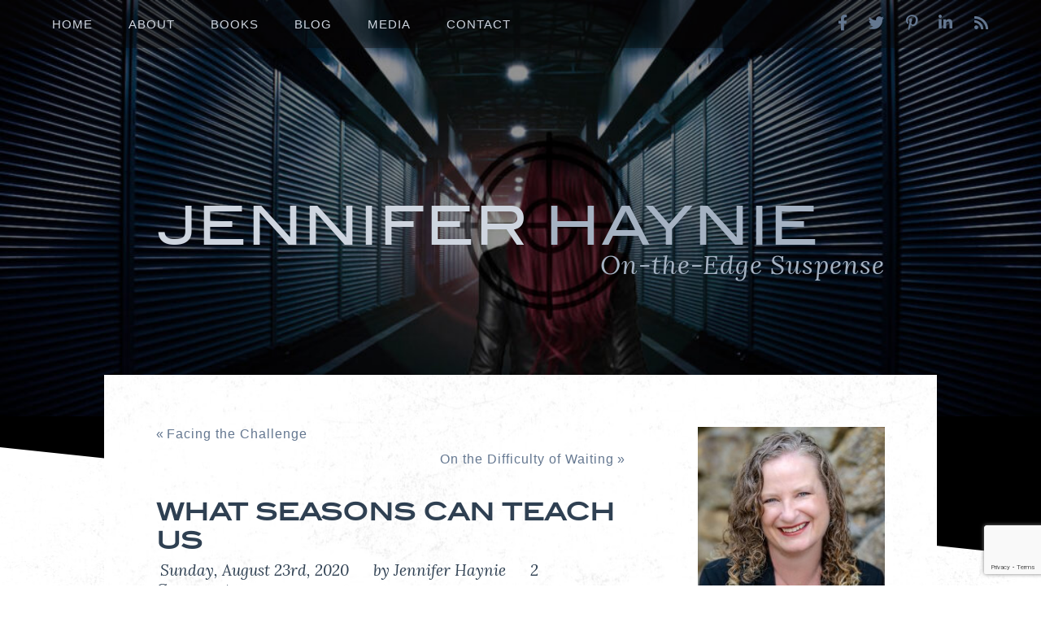

--- FILE ---
content_type: text/html; charset=UTF-8
request_url: https://www.jenniferhaynie.com/what-seasons-can-teach-us/
body_size: 16961
content:
<!DOCTYPE html>
<html xmlns="http://www.w3.org/1999/xhtml"
      xmlns:fb="http://ogp.me/ns/fb#">
<!--[if IE 6]>
<html id="ie6" lang="en-US">
<![endif]-->
<!--[if IE 7]>
<html id="ie7" lang="en-US">
<![endif]-->
<!--[if IE 8]>
<html id="ie8" lang="en-US">
<![endif]-->
<!--[if !(IE 6) | !(IE 7) | !(IE 8)  ]><!-->
<html lang="en-US">
<!--<![endif]-->
<head>
<meta charset="UTF-8" />
<meta name="viewport" content="width=device-width, initial-scale=1, maximum-scale=1">
<!-- meta property="og:image" content="https://www.jenniferhaynie.com/wp-content/themes/2021JHaynie/images/CMcC_fb-default.jpg" /-->

  <link rel="stylesheet" href="https://use.fontawesome.com/releases/v5.9.0/css/all.css">
	<script src="https://ajax.googleapis.com/ajax/libs/jquery/2.1.1/jquery.min.js"></script>

<title>What Seasons Can Teach Us - Jennifer Haynie | Jennifer Haynie, On-the-edge suspense. On-the-edge living.</title>
<link rel="profile" href="https://gmpg.org/xfn/11" />
<link rel="stylesheet" type="text/css" media="all" href="https://www.jenniferhaynie.com/wp-content/themes/2021JHaynie/style.css?ts=1765435824" />
<link rel="pingback" href="https://www.jenniferhaynie.com/xmlrpc.php" />

<!--[if lt IE 9]>
<script src="https://www.jenniferhaynie.com/wp-content/themes/2021JHaynie/js/html5.js" type="text/javascript"></script>
<![endif]-->
<meta name='robots' content='index, follow, max-image-preview:large, max-snippet:-1, max-video-preview:-1' />

	<!-- This site is optimized with the Yoast SEO plugin v26.5 - https://yoast.com/wordpress/plugins/seo/ -->
	<link rel="canonical" href="https://www.jenniferhaynie.com.dream.website/what-seasons-can-teach-us/" />
	<meta property="og:locale" content="en_US" />
	<meta property="og:type" content="article" />
	<meta property="og:title" content="What Seasons Can Teach Us - Jennifer Haynie" />
	<meta property="og:description" content="by Jennifer Haynie @JenniferHaynie1 There is a season for everything, and a season for every activity under the heavens. —Ecclesiastes 3:1 Change is in the air. Late August in North Carolina reveals the first signs of fall. Red tinges the green leaves of the dogwoods. Then there’s a row of trees on a street near [&hellip;]" />
	<meta property="og:url" content="https://www.jenniferhaynie.com.dream.website/what-seasons-can-teach-us/" />
	<meta property="og:site_name" content="Jennifer Haynie" />
	<meta property="article:published_time" content="2020-08-23T18:21:09+00:00" />
	<meta property="article:modified_time" content="2020-08-23T18:21:11+00:00" />
	<meta property="og:image" content="https://www.jenniferhaynie.com.dream.website/wp-content/uploads/2020/08/Blog-Post-222-What-Seasons-Can-Teach-Us.jpg" />
	<meta property="og:image:width" content="1460" />
	<meta property="og:image:height" content="1033" />
	<meta property="og:image:type" content="image/jpeg" />
	<meta name="author" content="Jennifer Haynie" />
	<meta name="twitter:card" content="summary_large_image" />
	<meta name="twitter:label1" content="Written by" />
	<meta name="twitter:data1" content="Jennifer Haynie" />
	<meta name="twitter:label2" content="Est. reading time" />
	<meta name="twitter:data2" content="3 minutes" />
	<script type="application/ld+json" class="yoast-schema-graph">{"@context":"https://schema.org","@graph":[{"@type":"WebPage","@id":"https://www.jenniferhaynie.com.dream.website/what-seasons-can-teach-us/","url":"https://www.jenniferhaynie.com.dream.website/what-seasons-can-teach-us/","name":"What Seasons Can Teach Us - Jennifer Haynie","isPartOf":{"@id":"https://www.jenniferhaynie.com/#website"},"primaryImageOfPage":{"@id":"https://www.jenniferhaynie.com.dream.website/what-seasons-can-teach-us/#primaryimage"},"image":{"@id":"https://www.jenniferhaynie.com.dream.website/what-seasons-can-teach-us/#primaryimage"},"thumbnailUrl":"https://www.jenniferhaynie.com/wp-content/uploads/2020/08/Blog-Post-222-What-Seasons-Can-Teach-Us.jpg","datePublished":"2020-08-23T18:21:09+00:00","dateModified":"2020-08-23T18:21:11+00:00","author":{"@id":"https://www.jenniferhaynie.com/#/schema/person/21054f6c38834bc2fb2ff2ebb1bf1824"},"breadcrumb":{"@id":"https://www.jenniferhaynie.com.dream.website/what-seasons-can-teach-us/#breadcrumb"},"inLanguage":"en-US","potentialAction":[{"@type":"ReadAction","target":["https://www.jenniferhaynie.com.dream.website/what-seasons-can-teach-us/"]}]},{"@type":"ImageObject","inLanguage":"en-US","@id":"https://www.jenniferhaynie.com.dream.website/what-seasons-can-teach-us/#primaryimage","url":"https://www.jenniferhaynie.com/wp-content/uploads/2020/08/Blog-Post-222-What-Seasons-Can-Teach-Us.jpg","contentUrl":"https://www.jenniferhaynie.com/wp-content/uploads/2020/08/Blog-Post-222-What-Seasons-Can-Teach-Us.jpg","width":1460,"height":1033},{"@type":"BreadcrumbList","@id":"https://www.jenniferhaynie.com.dream.website/what-seasons-can-teach-us/#breadcrumb","itemListElement":[{"@type":"ListItem","position":1,"name":"Home","item":"https://www.jenniferhaynie.com/"},{"@type":"ListItem","position":2,"name":"Blog","item":"https://www.jenniferhaynie.com/blog/"},{"@type":"ListItem","position":3,"name":"What Seasons Can Teach Us"}]},{"@type":"WebSite","@id":"https://www.jenniferhaynie.com/#website","url":"https://www.jenniferhaynie.com/","name":"Jennifer Haynie","description":"On-the-edge suspense. On-the-edge living.","potentialAction":[{"@type":"SearchAction","target":{"@type":"EntryPoint","urlTemplate":"https://www.jenniferhaynie.com/?s={search_term_string}"},"query-input":{"@type":"PropertyValueSpecification","valueRequired":true,"valueName":"search_term_string"}}],"inLanguage":"en-US"},{"@type":"Person","@id":"https://www.jenniferhaynie.com/#/schema/person/21054f6c38834bc2fb2ff2ebb1bf1824","name":"Jennifer Haynie","image":{"@type":"ImageObject","inLanguage":"en-US","@id":"https://www.jenniferhaynie.com/#/schema/person/image/","url":"https://secure.gravatar.com/avatar/cf6ae5c91038616027581c3a69bdb92e70eaff3825c69ed6f8f8cf3f17f1a650?s=96&d=mm&r=g","contentUrl":"https://secure.gravatar.com/avatar/cf6ae5c91038616027581c3a69bdb92e70eaff3825c69ed6f8f8cf3f17f1a650?s=96&d=mm&r=g","caption":"Jennifer Haynie"},"url":"https://www.jenniferhaynie.com/author/drgrnfly_grnacres/"}]}</script>
	<!-- / Yoast SEO plugin. -->


<link rel='dns-prefetch' href='//platform-api.sharethis.com' />
<link rel="alternate" type="application/rss+xml" title="Jennifer Haynie &raquo; What Seasons Can Teach Us Comments Feed" href="https://www.jenniferhaynie.com/what-seasons-can-teach-us/feed/" />
<link rel="alternate" title="oEmbed (JSON)" type="application/json+oembed" href="https://www.jenniferhaynie.com/wp-json/oembed/1.0/embed?url=https%3A%2F%2Fwww.jenniferhaynie.com%2Fwhat-seasons-can-teach-us%2F" />
<link rel="alternate" title="oEmbed (XML)" type="text/xml+oembed" href="https://www.jenniferhaynie.com/wp-json/oembed/1.0/embed?url=https%3A%2F%2Fwww.jenniferhaynie.com%2Fwhat-seasons-can-teach-us%2F&#038;format=xml" />
<style id='wp-img-auto-sizes-contain-inline-css' type='text/css'>
img:is([sizes=auto i],[sizes^="auto," i]){contain-intrinsic-size:3000px 1500px}
/*# sourceURL=wp-img-auto-sizes-contain-inline-css */
</style>
<style id='wp-emoji-styles-inline-css' type='text/css'>

	img.wp-smiley, img.emoji {
		display: inline !important;
		border: none !important;
		box-shadow: none !important;
		height: 1em !important;
		width: 1em !important;
		margin: 0 0.07em !important;
		vertical-align: -0.1em !important;
		background: none !important;
		padding: 0 !important;
	}
/*# sourceURL=wp-emoji-styles-inline-css */
</style>
<style id='wp-block-library-inline-css' type='text/css'>
:root{--wp-block-synced-color:#7a00df;--wp-block-synced-color--rgb:122,0,223;--wp-bound-block-color:var(--wp-block-synced-color);--wp-editor-canvas-background:#ddd;--wp-admin-theme-color:#007cba;--wp-admin-theme-color--rgb:0,124,186;--wp-admin-theme-color-darker-10:#006ba1;--wp-admin-theme-color-darker-10--rgb:0,107,160.5;--wp-admin-theme-color-darker-20:#005a87;--wp-admin-theme-color-darker-20--rgb:0,90,135;--wp-admin-border-width-focus:2px}@media (min-resolution:192dpi){:root{--wp-admin-border-width-focus:1.5px}}.wp-element-button{cursor:pointer}:root .has-very-light-gray-background-color{background-color:#eee}:root .has-very-dark-gray-background-color{background-color:#313131}:root .has-very-light-gray-color{color:#eee}:root .has-very-dark-gray-color{color:#313131}:root .has-vivid-green-cyan-to-vivid-cyan-blue-gradient-background{background:linear-gradient(135deg,#00d084,#0693e3)}:root .has-purple-crush-gradient-background{background:linear-gradient(135deg,#34e2e4,#4721fb 50%,#ab1dfe)}:root .has-hazy-dawn-gradient-background{background:linear-gradient(135deg,#faaca8,#dad0ec)}:root .has-subdued-olive-gradient-background{background:linear-gradient(135deg,#fafae1,#67a671)}:root .has-atomic-cream-gradient-background{background:linear-gradient(135deg,#fdd79a,#004a59)}:root .has-nightshade-gradient-background{background:linear-gradient(135deg,#330968,#31cdcf)}:root .has-midnight-gradient-background{background:linear-gradient(135deg,#020381,#2874fc)}:root{--wp--preset--font-size--normal:16px;--wp--preset--font-size--huge:42px}.has-regular-font-size{font-size:1em}.has-larger-font-size{font-size:2.625em}.has-normal-font-size{font-size:var(--wp--preset--font-size--normal)}.has-huge-font-size{font-size:var(--wp--preset--font-size--huge)}.has-text-align-center{text-align:center}.has-text-align-left{text-align:left}.has-text-align-right{text-align:right}.has-fit-text{white-space:nowrap!important}#end-resizable-editor-section{display:none}.aligncenter{clear:both}.items-justified-left{justify-content:flex-start}.items-justified-center{justify-content:center}.items-justified-right{justify-content:flex-end}.items-justified-space-between{justify-content:space-between}.screen-reader-text{border:0;clip-path:inset(50%);height:1px;margin:-1px;overflow:hidden;padding:0;position:absolute;width:1px;word-wrap:normal!important}.screen-reader-text:focus{background-color:#ddd;clip-path:none;color:#444;display:block;font-size:1em;height:auto;left:5px;line-height:normal;padding:15px 23px 14px;text-decoration:none;top:5px;width:auto;z-index:100000}html :where(.has-border-color){border-style:solid}html :where([style*=border-top-color]){border-top-style:solid}html :where([style*=border-right-color]){border-right-style:solid}html :where([style*=border-bottom-color]){border-bottom-style:solid}html :where([style*=border-left-color]){border-left-style:solid}html :where([style*=border-width]){border-style:solid}html :where([style*=border-top-width]){border-top-style:solid}html :where([style*=border-right-width]){border-right-style:solid}html :where([style*=border-bottom-width]){border-bottom-style:solid}html :where([style*=border-left-width]){border-left-style:solid}html :where(img[class*=wp-image-]){height:auto;max-width:100%}:where(figure){margin:0 0 1em}html :where(.is-position-sticky){--wp-admin--admin-bar--position-offset:var(--wp-admin--admin-bar--height,0px)}@media screen and (max-width:600px){html :where(.is-position-sticky){--wp-admin--admin-bar--position-offset:0px}}

/*# sourceURL=wp-block-library-inline-css */
</style><style id='global-styles-inline-css' type='text/css'>
:root{--wp--preset--aspect-ratio--square: 1;--wp--preset--aspect-ratio--4-3: 4/3;--wp--preset--aspect-ratio--3-4: 3/4;--wp--preset--aspect-ratio--3-2: 3/2;--wp--preset--aspect-ratio--2-3: 2/3;--wp--preset--aspect-ratio--16-9: 16/9;--wp--preset--aspect-ratio--9-16: 9/16;--wp--preset--color--black: #000000;--wp--preset--color--cyan-bluish-gray: #abb8c3;--wp--preset--color--white: #ffffff;--wp--preset--color--pale-pink: #f78da7;--wp--preset--color--vivid-red: #cf2e2e;--wp--preset--color--luminous-vivid-orange: #ff6900;--wp--preset--color--luminous-vivid-amber: #fcb900;--wp--preset--color--light-green-cyan: #7bdcb5;--wp--preset--color--vivid-green-cyan: #00d084;--wp--preset--color--pale-cyan-blue: #8ed1fc;--wp--preset--color--vivid-cyan-blue: #0693e3;--wp--preset--color--vivid-purple: #9b51e0;--wp--preset--gradient--vivid-cyan-blue-to-vivid-purple: linear-gradient(135deg,rgb(6,147,227) 0%,rgb(155,81,224) 100%);--wp--preset--gradient--light-green-cyan-to-vivid-green-cyan: linear-gradient(135deg,rgb(122,220,180) 0%,rgb(0,208,130) 100%);--wp--preset--gradient--luminous-vivid-amber-to-luminous-vivid-orange: linear-gradient(135deg,rgb(252,185,0) 0%,rgb(255,105,0) 100%);--wp--preset--gradient--luminous-vivid-orange-to-vivid-red: linear-gradient(135deg,rgb(255,105,0) 0%,rgb(207,46,46) 100%);--wp--preset--gradient--very-light-gray-to-cyan-bluish-gray: linear-gradient(135deg,rgb(238,238,238) 0%,rgb(169,184,195) 100%);--wp--preset--gradient--cool-to-warm-spectrum: linear-gradient(135deg,rgb(74,234,220) 0%,rgb(151,120,209) 20%,rgb(207,42,186) 40%,rgb(238,44,130) 60%,rgb(251,105,98) 80%,rgb(254,248,76) 100%);--wp--preset--gradient--blush-light-purple: linear-gradient(135deg,rgb(255,206,236) 0%,rgb(152,150,240) 100%);--wp--preset--gradient--blush-bordeaux: linear-gradient(135deg,rgb(254,205,165) 0%,rgb(254,45,45) 50%,rgb(107,0,62) 100%);--wp--preset--gradient--luminous-dusk: linear-gradient(135deg,rgb(255,203,112) 0%,rgb(199,81,192) 50%,rgb(65,88,208) 100%);--wp--preset--gradient--pale-ocean: linear-gradient(135deg,rgb(255,245,203) 0%,rgb(182,227,212) 50%,rgb(51,167,181) 100%);--wp--preset--gradient--electric-grass: linear-gradient(135deg,rgb(202,248,128) 0%,rgb(113,206,126) 100%);--wp--preset--gradient--midnight: linear-gradient(135deg,rgb(2,3,129) 0%,rgb(40,116,252) 100%);--wp--preset--font-size--small: 13px;--wp--preset--font-size--medium: 20px;--wp--preset--font-size--large: 36px;--wp--preset--font-size--x-large: 42px;--wp--preset--spacing--20: 0.44rem;--wp--preset--spacing--30: 0.67rem;--wp--preset--spacing--40: 1rem;--wp--preset--spacing--50: 1.5rem;--wp--preset--spacing--60: 2.25rem;--wp--preset--spacing--70: 3.38rem;--wp--preset--spacing--80: 5.06rem;--wp--preset--shadow--natural: 6px 6px 9px rgba(0, 0, 0, 0.2);--wp--preset--shadow--deep: 12px 12px 50px rgba(0, 0, 0, 0.4);--wp--preset--shadow--sharp: 6px 6px 0px rgba(0, 0, 0, 0.2);--wp--preset--shadow--outlined: 6px 6px 0px -3px rgb(255, 255, 255), 6px 6px rgb(0, 0, 0);--wp--preset--shadow--crisp: 6px 6px 0px rgb(0, 0, 0);}:where(.is-layout-flex){gap: 0.5em;}:where(.is-layout-grid){gap: 0.5em;}body .is-layout-flex{display: flex;}.is-layout-flex{flex-wrap: wrap;align-items: center;}.is-layout-flex > :is(*, div){margin: 0;}body .is-layout-grid{display: grid;}.is-layout-grid > :is(*, div){margin: 0;}:where(.wp-block-columns.is-layout-flex){gap: 2em;}:where(.wp-block-columns.is-layout-grid){gap: 2em;}:where(.wp-block-post-template.is-layout-flex){gap: 1.25em;}:where(.wp-block-post-template.is-layout-grid){gap: 1.25em;}.has-black-color{color: var(--wp--preset--color--black) !important;}.has-cyan-bluish-gray-color{color: var(--wp--preset--color--cyan-bluish-gray) !important;}.has-white-color{color: var(--wp--preset--color--white) !important;}.has-pale-pink-color{color: var(--wp--preset--color--pale-pink) !important;}.has-vivid-red-color{color: var(--wp--preset--color--vivid-red) !important;}.has-luminous-vivid-orange-color{color: var(--wp--preset--color--luminous-vivid-orange) !important;}.has-luminous-vivid-amber-color{color: var(--wp--preset--color--luminous-vivid-amber) !important;}.has-light-green-cyan-color{color: var(--wp--preset--color--light-green-cyan) !important;}.has-vivid-green-cyan-color{color: var(--wp--preset--color--vivid-green-cyan) !important;}.has-pale-cyan-blue-color{color: var(--wp--preset--color--pale-cyan-blue) !important;}.has-vivid-cyan-blue-color{color: var(--wp--preset--color--vivid-cyan-blue) !important;}.has-vivid-purple-color{color: var(--wp--preset--color--vivid-purple) !important;}.has-black-background-color{background-color: var(--wp--preset--color--black) !important;}.has-cyan-bluish-gray-background-color{background-color: var(--wp--preset--color--cyan-bluish-gray) !important;}.has-white-background-color{background-color: var(--wp--preset--color--white) !important;}.has-pale-pink-background-color{background-color: var(--wp--preset--color--pale-pink) !important;}.has-vivid-red-background-color{background-color: var(--wp--preset--color--vivid-red) !important;}.has-luminous-vivid-orange-background-color{background-color: var(--wp--preset--color--luminous-vivid-orange) !important;}.has-luminous-vivid-amber-background-color{background-color: var(--wp--preset--color--luminous-vivid-amber) !important;}.has-light-green-cyan-background-color{background-color: var(--wp--preset--color--light-green-cyan) !important;}.has-vivid-green-cyan-background-color{background-color: var(--wp--preset--color--vivid-green-cyan) !important;}.has-pale-cyan-blue-background-color{background-color: var(--wp--preset--color--pale-cyan-blue) !important;}.has-vivid-cyan-blue-background-color{background-color: var(--wp--preset--color--vivid-cyan-blue) !important;}.has-vivid-purple-background-color{background-color: var(--wp--preset--color--vivid-purple) !important;}.has-black-border-color{border-color: var(--wp--preset--color--black) !important;}.has-cyan-bluish-gray-border-color{border-color: var(--wp--preset--color--cyan-bluish-gray) !important;}.has-white-border-color{border-color: var(--wp--preset--color--white) !important;}.has-pale-pink-border-color{border-color: var(--wp--preset--color--pale-pink) !important;}.has-vivid-red-border-color{border-color: var(--wp--preset--color--vivid-red) !important;}.has-luminous-vivid-orange-border-color{border-color: var(--wp--preset--color--luminous-vivid-orange) !important;}.has-luminous-vivid-amber-border-color{border-color: var(--wp--preset--color--luminous-vivid-amber) !important;}.has-light-green-cyan-border-color{border-color: var(--wp--preset--color--light-green-cyan) !important;}.has-vivid-green-cyan-border-color{border-color: var(--wp--preset--color--vivid-green-cyan) !important;}.has-pale-cyan-blue-border-color{border-color: var(--wp--preset--color--pale-cyan-blue) !important;}.has-vivid-cyan-blue-border-color{border-color: var(--wp--preset--color--vivid-cyan-blue) !important;}.has-vivid-purple-border-color{border-color: var(--wp--preset--color--vivid-purple) !important;}.has-vivid-cyan-blue-to-vivid-purple-gradient-background{background: var(--wp--preset--gradient--vivid-cyan-blue-to-vivid-purple) !important;}.has-light-green-cyan-to-vivid-green-cyan-gradient-background{background: var(--wp--preset--gradient--light-green-cyan-to-vivid-green-cyan) !important;}.has-luminous-vivid-amber-to-luminous-vivid-orange-gradient-background{background: var(--wp--preset--gradient--luminous-vivid-amber-to-luminous-vivid-orange) !important;}.has-luminous-vivid-orange-to-vivid-red-gradient-background{background: var(--wp--preset--gradient--luminous-vivid-orange-to-vivid-red) !important;}.has-very-light-gray-to-cyan-bluish-gray-gradient-background{background: var(--wp--preset--gradient--very-light-gray-to-cyan-bluish-gray) !important;}.has-cool-to-warm-spectrum-gradient-background{background: var(--wp--preset--gradient--cool-to-warm-spectrum) !important;}.has-blush-light-purple-gradient-background{background: var(--wp--preset--gradient--blush-light-purple) !important;}.has-blush-bordeaux-gradient-background{background: var(--wp--preset--gradient--blush-bordeaux) !important;}.has-luminous-dusk-gradient-background{background: var(--wp--preset--gradient--luminous-dusk) !important;}.has-pale-ocean-gradient-background{background: var(--wp--preset--gradient--pale-ocean) !important;}.has-electric-grass-gradient-background{background: var(--wp--preset--gradient--electric-grass) !important;}.has-midnight-gradient-background{background: var(--wp--preset--gradient--midnight) !important;}.has-small-font-size{font-size: var(--wp--preset--font-size--small) !important;}.has-medium-font-size{font-size: var(--wp--preset--font-size--medium) !important;}.has-large-font-size{font-size: var(--wp--preset--font-size--large) !important;}.has-x-large-font-size{font-size: var(--wp--preset--font-size--x-large) !important;}
/*# sourceURL=global-styles-inline-css */
</style>

<style id='classic-theme-styles-inline-css' type='text/css'>
/*! This file is auto-generated */
.wp-block-button__link{color:#fff;background-color:#32373c;border-radius:9999px;box-shadow:none;text-decoration:none;padding:calc(.667em + 2px) calc(1.333em + 2px);font-size:1.125em}.wp-block-file__button{background:#32373c;color:#fff;text-decoration:none}
/*# sourceURL=/wp-includes/css/classic-themes.min.css */
</style>
<link rel='stylesheet' id='bcct_style-css' href='https://www.jenniferhaynie.com/wp-content/plugins/better-click-to-tweet/assets/css/styles.css?ver=3.0' type='text/css' media='all' />
<link rel='stylesheet' id='contact-form-7-css' href='https://www.jenniferhaynie.com/wp-content/plugins/contact-form-7/includes/css/styles.css?ver=6.1.4' type='text/css' media='all' />
<link rel='stylesheet' id='wp-pagenavi-css' href='https://www.jenniferhaynie.com/wp-content/plugins/wp-pagenavi/pagenavi-css.css?ver=2.70' type='text/css' media='all' />
<link rel='stylesheet' id='wp-block-paragraph-css' href='https://www.jenniferhaynie.com/wp-includes/blocks/paragraph/style.min.css?ver=17abf0c97bc7e19d5b3d99649d526e79' type='text/css' media='all' />
<script type="text/javascript" src="https://www.jenniferhaynie.com/wp-includes/js/jquery/jquery.min.js?ver=3.7.1" id="jquery-core-js"></script>
<script type="text/javascript" src="https://www.jenniferhaynie.com/wp-includes/js/jquery/jquery-migrate.min.js?ver=3.4.1" id="jquery-migrate-js"></script>
<script type="text/javascript" src="//platform-api.sharethis.com/js/sharethis.js#source=googleanalytics-wordpress#product=ga&amp;property=5f30624e2e6de20011ec6d6c" id="googleanalytics-platform-sharethis-js"></script>
<link rel="https://api.w.org/" href="https://www.jenniferhaynie.com/wp-json/" /><link rel="alternate" title="JSON" type="application/json" href="https://www.jenniferhaynie.com/wp-json/wp/v2/posts/2564" />        <style type="text/css" id="pf-main-css">
            
				@media screen {
					.printfriendly {
						z-index: 1000; position: relative
					}
					.printfriendly a, .printfriendly a:link, .printfriendly a:visited, .printfriendly a:hover, .printfriendly a:active {
						font-weight: 600;
						cursor: pointer;
						text-decoration: none;
						border: none;
						-webkit-box-shadow: none;
						-moz-box-shadow: none;
						box-shadow: none;
						outline:none;
						font-size: 14px !important;
						color: #6D9F00 !important;
					}
					.printfriendly.pf-alignleft {
						float: left;
					}
					.printfriendly.pf-alignright {
						float: right;
					}
					.printfriendly.pf-aligncenter {
						justify-content: center;
						display: flex; align-items: center;
					}
				}

				.pf-button-img {
					border: none;
					-webkit-box-shadow: none;
					-moz-box-shadow: none;
					box-shadow: none;
					padding: 0;
					margin: 0;
					display: inline;
					vertical-align: middle;
				}

				img.pf-button-img + .pf-button-text {
					margin-left: 6px;
				}

				@media print {
					.printfriendly {
						display: none;
					}
				}
				        </style>

            
        <style type="text/css" id="pf-excerpt-styles">
          .pf-button.pf-button-excerpt {
              display: none;
           }
        </style>

            <style type="text/css">.recentcomments a{display:inline !important;padding:0 !important;margin:0 !important;}</style><script>
(function() {
	(function (i, s, o, g, r, a, m) {
		i['GoogleAnalyticsObject'] = r;
		i[r] = i[r] || function () {
				(i[r].q = i[r].q || []).push(arguments)
			}, i[r].l = 1 * new Date();
		a = s.createElement(o),
			m = s.getElementsByTagName(o)[0];
		a.async = 1;
		a.src = g;
		m.parentNode.insertBefore(a, m)
	})(window, document, 'script', 'https://google-analytics.com/analytics.js', 'ga');

	ga('create', 'UA-55395436-1', 'auto');
			ga('send', 'pageview');
	})();
</script>
<link rel="icon" href="https://www.jenniferhaynie.com/wp-content/uploads/2021/02/JH-initials2-150x150.png" sizes="32x32" />
<link rel="icon" href="https://www.jenniferhaynie.com/wp-content/uploads/2021/02/JH-initials2-300x300.png" sizes="192x192" />
<link rel="apple-touch-icon" href="https://www.jenniferhaynie.com/wp-content/uploads/2021/02/JH-initials2-300x300.png" />
<meta name="msapplication-TileImage" content="https://www.jenniferhaynie.com/wp-content/uploads/2021/02/JH-initials2-300x300.png" />
</head>

<body data-rsssl=1 class="wp-singular post-template-default single single-post postid-2564 single-format-standard wp-theme-2021JHaynie single-author singular">
<div id="body_wrap">
<div id="header_wrap" style="background:url('https://www.jenniferhaynie.com/wp-content/uploads/2021/02/2021JH_full-header-1-1024x439-1.jpg')" />
<div id="nav_wrapper">
	<div id="nav">
	  <div class="menu-menu-1-container"><ul id="menu-menu-1" class="menu"><li id="menu-item-1537" class="menu-item menu-item-type-custom menu-item-object-custom menu-item-1537"><a href="https://www.jenniferhaynie.com.dream.website">Home</a></li>
<li id="menu-item-2893" class="menu-item menu-item-type-post_type menu-item-object-page menu-item-2893"><a href="https://www.jenniferhaynie.com/about/">About</a></li>
<li id="menu-item-2892" class="menu-item menu-item-type-post_type_archive menu-item-object-books menu-item-2892"><a href="https://www.jenniferhaynie.com/books/">Books</a></li>
<li id="menu-item-2908" class="menu-item menu-item-type-post_type menu-item-object-page current_page_parent menu-item-2908"><a href="https://www.jenniferhaynie.com/blog/">Blog</a></li>
<li id="menu-item-2897" class="menu-item menu-item-type-post_type menu-item-object-page menu-item-2897"><a href="https://www.jenniferhaynie.com/media/">Media</a></li>
<li id="menu-item-2894" class="menu-item menu-item-type-post_type menu-item-object-page menu-item-2894"><a href="https://www.jenniferhaynie.com/contact/">Contact</a></li>
</ul></div>	</div><!-- #nav -->

		<a href="#menu" id="toggle"><span></span></a>

	<div id="menu">
		<div class="menu-menu-1-container"><ul id="menu-menu-2" class="menu"><li class="menu-item menu-item-type-custom menu-item-object-custom menu-item-1537"><a href="https://www.jenniferhaynie.com.dream.website">Home</a></li>
<li class="menu-item menu-item-type-post_type menu-item-object-page menu-item-2893"><a href="https://www.jenniferhaynie.com/about/">About</a></li>
<li class="menu-item menu-item-type-post_type_archive menu-item-object-books menu-item-2892"><a href="https://www.jenniferhaynie.com/books/">Books</a></li>
<li class="menu-item menu-item-type-post_type menu-item-object-page current_page_parent menu-item-2908"><a href="https://www.jenniferhaynie.com/blog/">Blog</a></li>
<li class="menu-item menu-item-type-post_type menu-item-object-page menu-item-2897"><a href="https://www.jenniferhaynie.com/media/">Media</a></li>
<li class="menu-item menu-item-type-post_type menu-item-object-page menu-item-2894"><a href="https://www.jenniferhaynie.com/contact/">Contact</a></li>
</ul></div>	</div>
				<ul id="soc_media"><li><a href="http://facebook.com/JenniferHaynieAuthor" target="_blank"><i class="fab fa-facebook-f" aria-hidden="true"></i></a></li><li><a href="http://twitter.com/JenniferHaynie1" target="_blank"><i class="fab fa-twitter" aria-hidden="true"></i></a></li><li><a href="https://www.pinterest.com/jenniferhaynie/" target="_blank"><i class="fab fa-pinterest-p" aria-hidden="true"></i></a></li><li><a href="http://www.linkedin.com/pub/jennifer-m-haynie/69/261/500" target="_blank"><i class="fab fa-linkedin-in" aria-hidden="true"></i></a></li><li><a href="http://eepurl.com/g_LhLT" target="_blank"><i class="fas fa-rss" aria-hidden="true"></i></a></li></ul>			   
			</div><!-- #nav_wrapper -->
	<div id="header">
		<div id="logo_wrap">
		   		
			<div id="logo">
			   <a href="/">Jennifer <span class="logo-two">Haynie</span><span class="tagline">On-the-Edge Suspense</span></a>
			</div><!-- #logo -->

		</div><!-- #logo_wrap -->
			
			
			
		</div><!-- #header -->
	
</div><!-- #header_wrap -->

<div id="page_wrap">
<div id="page">
			<div id="content" role="main">
				                
                 <div class="blog-wrap">
<div class="prev-post">&laquo; <a href="https://www.jenniferhaynie.com/facing-the-challenge/" rel="prev">Facing the Challenge</a></div> 
                      <div class="next-post"><a href="https://www.jenniferhaynie.com/on-the-difficulty-of-waiting/" rel="next">On the Difficulty of Waiting</a> &raquo;</div> 
                        <h2 class="post-title">What Seasons Can Teach Us</h2>
                        <div class="entry-meta">
							<span><i class="fa fa-clock-o" aria-hidden="true"></i> Sunday, August 23rd, 2020 &nbsp; &nbsp; <i class="fa fa-user-o" aria-hidden="true"></i>
 by Jennifer Haynie &nbsp; &nbsp; <i class="fa fa-comments-o" aria-hidden="true"></i> <a href="https://www.jenniferhaynie.com/what-seasons-can-teach-us/#comment-area"">2 Comments</a></span>
								
						</div><!-- .entry-meta -->
					<div class="pf-content">
<p>by Jennifer Haynie <a rel="noreferrer noopener" href="http://www.twitter.com/jenniferhaynie1" target="_blank">@JenniferHaynie1</a></p>



<p class="has-text-align-center"><em>There is a season for everything, and a season for every activity under the heavens.</em></p>



<p class="has-text-align-center"><em>—Ecclesiastes 3:1</em></p>



<p>Change is in the air. Late August in North Carolina reveals the first signs of fall. Red tinges the green leaves of the dogwoods. Then there’s a row of trees on a street near our house whose leaves are already falling. Even some of the maples are starting to get hints of orange and red in them.</p>



<p>Seasons. I love them because right when I think I can’t take another day of summer, autumn arrives. Hot weather becomes cooler. The humidity slips away like a shadow at dusk. Leaves fall and crunch under my feet.</p>



<p>I used to hate the term seasons when talking about life. But the longer I’ve lived, the more I’ve come to appreciate the need to look at life in terms of seasons. There are the obvious seasons of life, like childhood, teenagerhood, being single, getting married, raising children, and the golden years.</p>



<p>Are these all seasons?</p>



<p>Absolutely.</p>



<p>But what about the other seasons, the ones we wouldn’t consider to be that? I recently read a fiction book where the leading lady had found herself in a very tough season of life. Two years before the book begins, she lost her husband and father in a tragic accident that severely injured her mother, who then had a stroke. This young woman had spent the past two years caring for her ailing mother while at the same time grieving two untimely deaths.</p>



<p>She brought up something in that book that struck me. She referred to Ecclesiastes 3, where King Solomon talks about seasons.</p>



<p>This character made a thought-provoking statement. She knew she was in a time of mourning. But she knew that one day, her time of mourning would turn to a time of rejoicing. She didn’t know when. She just knew that like our earthly seasons, our life seasons can change. And that hope gave her the strength to keep pushing forward when it would have been so easy to sink into depression.</p>



<p>I’ve been going through a tough time that has thrown me for a major loop. At times, it’s seemed as if there’s been no end in sight. But when I started reframing my issues in terms of seasons, something inside of me changed.</p>



<p>Yes, this is a difficult spot to be in. Yes, it’s been hard when I don’t feel good and sometimes feel like I can barely function. But this will change at some point. When, I don’t know. Soon, I hope, but that’s in God’s hands.</p>



<p>Knowing this is a season has enabled me to wait on God.</p>



<p>I think for all of us, we feel like this pandemic will never end. Will it? At some point. Other pandemics in our history ended. Only God knows that endpoint. But it’s a season in our lives, a very tough one no matter where we are in the world. For me, knowing that this will end makes it just a tiny bit easier to bear, to wait on God.</p>


<span class='bctt-click-to-tweet'><span class='bctt-ctt-text'><a href='https://twitter.com/intent/tweet?url=https%3A%2F%2Fwww.jenniferhaynie.com%2F%3Fp%3D2564&#038;text=Remembering%20that%20seasons%20of%20life%20can%20change%20can%20enable%20us%20to%20wait%20patiently%20on%20God%E2%80%99s%20timing.%20%23authenticity%20%23encouragement&#038;via=jenniferhaynie1&#038;related=jenniferhaynie1' target='_blank'rel="noopener noreferrer">Remembering that seasons of life can change can enable us to wait patiently on God’s timing. #authenticity #encouragement </a></span><a href='https://twitter.com/intent/tweet?url=https%3A%2F%2Fwww.jenniferhaynie.com%2F%3Fp%3D2564&#038;text=Remembering%20that%20seasons%20of%20life%20can%20change%20can%20enable%20us%20to%20wait%20patiently%20on%20God%E2%80%99s%20timing.%20%23authenticity%20%23encouragement&#038;via=jenniferhaynie1&#038;related=jenniferhaynie1' target='_blank' class='bctt-ctt-btn'rel="noopener noreferrer">Share on X</a></span>


<p><em>Question: What has kept you going during a tough season of life?</em></p>
<div class="printfriendly pf-button pf-button-content pf-alignleft">
                    <a href="#" rel="nofollow" onclick="window.print(); return false;" title="Printer Friendly, PDF & Email">
                    <img decoding="async" class="pf-button-img" src="https://cdn.printfriendly.com/buttons/printfriendly-pdf-button-nobg.png" alt="Print Friendly, PDF & Email" style="width: 112px;height: 24px;"  />
                    </a>
                </div></div>							<div class="footer-meta"><span><i class="fa fa-tags fa-lg"></i><span> Tagged: <a href="https://www.jenniferhaynie.com/tag/covid-19/" rel="tag">COVID-19</a>, <a href="https://www.jenniferhaynie.com/tag/health-challenges/" rel="tag">Health challenges</a>, <a href="https://www.jenniferhaynie.com/tag/jennifer-haney/" rel="tag">Jennifer Haney</a>, <a href="https://www.jenniferhaynie.com/tag/jennifer-haynie/" rel="tag">Jennifer Haynie</a>, <a href="https://www.jenniferhaynie.com/tag/seasons/" rel="tag">Seasons</a>, <a href="https://www.jenniferhaynie.com/tag/what-seasons-can-teach-us/" rel="tag">What Seasons Can Teach Us</a></span></div><!-- .footer-meta -->
				<a id="comment-area"></a><div id="comments">

		<div id="respond" class="comment-respond">
		<h3 id="reply-title" class="comment-reply-title"><h3>Get in on the conversation</h3> <small><a rel="nofollow" id="cancel-comment-reply-link" href="/what-seasons-can-teach-us/#respond" style="display:none;">Cancel reply</a></small></h3><form action="https://www.jenniferhaynie.com/wp-comments-post.php" method="post" id="commentform" class="comment-form"><p class="comment-notes"><span id="email-notes">Your email address will not be published.</span> <span class="required-field-message">Required fields are marked <span class="required">*</span></span></p><p class="comment-form-comment"><label for="comment">Comment <span class="required">*</span></label> <textarea id="comment" name="comment" cols="45" rows="8" maxlength="65525" required="required"></textarea></p><p class="comment-form-author"><label for="author">Name (Required)</label> <input id="author" name="author" type="text" value="" size="30" /></p>
<p class="comment-form-email"><label for="email">Email (Required)</label> <input id="email" name="email" type="text" value="" size="30" /></p>

<p class="form-submit"><input name="submit" type="submit" id="submit" class="submit" value="Post Comment" /> <input type='hidden' name='comment_post_ID' value='2564' id='comment_post_ID' />
<input type='hidden' name='comment_parent' id='comment_parent' value='0' />
</p><p style="display: none;"><input type="hidden" id="akismet_comment_nonce" name="akismet_comment_nonce" value="494be31797" /></p><p style="display: none !important;" class="akismet-fields-container" data-prefix="ak_"><label>&#916;<textarea name="ak_hp_textarea" cols="45" rows="8" maxlength="100"></textarea></label><input type="hidden" id="ak_js_1" name="ak_js" value="119"/><script>document.getElementById( "ak_js_1" ).setAttribute( "value", ( new Date() ).getTime() );</script></p></form>	</div><!-- #respond -->
	<p class="akismet_comment_form_privacy_notice">This site uses Akismet to reduce spam. <a href="https://akismet.com/privacy/" target="_blank" rel="nofollow noopener">Learn how your comment data is processed.</a></p>        
	
	<h3 class="comm-h3">2 Comments</h3>
			<ol class="commentlist">
			<h2>The Conversation</h2>
					<li class="comment even thread-even depth-1 parent" id="comment-19105">
				<div id="div-comment-19105" class="comment-body">
				<div class="comment-author vcard">
			<img alt='' src='https://secure.gravatar.com/avatar/27e72f221d7a03317dc0e8c42f10f05fd00a200c4deeeef633ec0caa63286db9?s=32&#038;d=mm&#038;r=g' srcset='https://secure.gravatar.com/avatar/27e72f221d7a03317dc0e8c42f10f05fd00a200c4deeeef633ec0caa63286db9?s=64&#038;d=mm&#038;r=g 2x' class='avatar avatar-32 photo' height='32' width='32' decoding='async'/>			<cite class="fn">Todd Tripp</cite> <span class="says">says:</span>		</div>
		
		<div class="comment-meta commentmetadata">
			<a href="https://www.jenniferhaynie.com/what-seasons-can-teach-us/#comment-19105">September 1, 2020 at 5:29 pm</a>		</div>

		<p>Thanks Jennifer for a big morale boost.  I&#8217;ve been wondering when we will get past this time of unrest and pandemic.  Don&#8217;t know but we just have to keep going and be thankful for the blessings around us.  I love the Bible verse.</p>

		<div class="reply"><a rel="nofollow" class="comment-reply-link" href="#comment-19105" data-commentid="19105" data-postid="2564" data-belowelement="div-comment-19105" data-respondelement="respond" data-replyto="Reply to Todd Tripp" aria-label="Reply to Todd Tripp">Reply</a></div>
				</div>
				<ul class="children">
		<li class="comment byuser comment-author-drgrnfly_grnacres bypostauthor odd alt depth-2" id="comment-19180">
				<div id="div-comment-19180" class="comment-body">
				<div class="comment-author vcard">
			<img alt='' src='https://secure.gravatar.com/avatar/cf6ae5c91038616027581c3a69bdb92e70eaff3825c69ed6f8f8cf3f17f1a650?s=32&#038;d=mm&#038;r=g' srcset='https://secure.gravatar.com/avatar/cf6ae5c91038616027581c3a69bdb92e70eaff3825c69ed6f8f8cf3f17f1a650?s=64&#038;d=mm&#038;r=g 2x' class='avatar avatar-32 photo' height='32' width='32' decoding='async'/>			<cite class="fn">Jennifer Haynie</cite> <span class="says">says:</span>		</div>
		
		<div class="comment-meta commentmetadata">
			<a href="https://www.jenniferhaynie.com/what-seasons-can-teach-us/#comment-19180">September 13, 2020 at 2:02 pm</a>		</div>

		<p>Thank you for your wonderful comment. I was on vacation when that post came out, so my apologies in delaying the post.  I&#8217;m glad I could encourage you.</p>

		<div class="reply"><a rel="nofollow" class="comment-reply-link" href="#comment-19180" data-commentid="19180" data-postid="2564" data-belowelement="div-comment-19180" data-respondelement="respond" data-replyto="Reply to Jennifer Haynie" aria-label="Reply to Jennifer Haynie">Reply</a></div>
				</div>
				</li><!-- #comment-## -->
</ul><!-- .children -->
</li><!-- #comment-## -->
		</ol>
		
    </div><!-- #comments -->
	

				</div><!-- .blog-wrap -->
				
				
                		<div id="sidebar" class="widget-area">
		
			<li id="media_image-2" class="widget widget_media_image"><img width="250" height="300" src="https://www.jenniferhaynie.com/wp-content/uploads/2022/07/JH-5-250x300.jpg" class="image wp-image-3163  attachment-medium size-medium" alt="" style="max-width: 100%; height: auto;" decoding="async" loading="lazy" srcset="https://www.jenniferhaynie.com/wp-content/uploads/2022/07/JH-5-250x300.jpg 250w, https://www.jenniferhaynie.com/wp-content/uploads/2022/07/JH-5-854x1024.jpg 854w, https://www.jenniferhaynie.com/wp-content/uploads/2022/07/JH-5-768x920.jpg 768w, https://www.jenniferhaynie.com/wp-content/uploads/2022/07/JH-5-1282x1536.jpg 1282w, https://www.jenniferhaynie.com/wp-content/uploads/2022/07/JH-5-1709x2048.jpg 1709w" sizes="auto, (max-width: 250px) 100vw, 250px" /></li>
<li id="search-3" class="widget widget_search"><form role="search" method="get" id="searchform" class="searchform" action="https://www.jenniferhaynie.com/">
				<div>
					<label class="screen-reader-text" for="s">Search for:</label>
					<input type="text" value="" name="s" id="s" />
					<input type="submit" id="searchsubmit" value="Search" />
				</div>
			</form></li>
<li id="text-5" class="widget widget_text"><h3 class="widget-title">Connect</h3>			<div class="textwidget"><ul id="soc_media"><li><a href="http://facebook.com/JenniferHaynieAuthor" target="_blank"><i class="fab fa-facebook-f" aria-hidden="true"></i></a></li><li><a href="http://twitter.com/JenniferHaynie1" target="_blank"><i class="fab fa-twitter" aria-hidden="true"></i></a></li><li><a href="https://www.pinterest.com/jenniferhaynie/" target="_blank"><i class="fab fa-pinterest-p" aria-hidden="true"></i></a></li><li><a href="http://www.linkedin.com/pub/jennifer-m-haynie/69/261/500" target="_blank"><i class="fab fa-linkedin-in" aria-hidden="true"></i></a></li><li><a href="http://eepurl.com/g_LhLT" target="_blank"><i class="fas fa-rss" aria-hidden="true"></i></a></li></ul>
</div>
		</li>
<li id="text-2" class="widget widget_text"><h3 class="widget-title">New Release</h3>			<div class="textwidget"><p><img loading="lazy" decoding="async" width="200" height="300" class="alignnone size-medium wp-image-3300" src="https://www.jenniferhaynie.com/wp-content/uploads/2025/10/Ebook-200x300.jpg" alt="" srcset="https://www.jenniferhaynie.com/wp-content/uploads/2025/10/Ebook-200x300.jpg 200w, https://www.jenniferhaynie.com/wp-content/uploads/2025/10/Ebook-683x1024.jpg 683w, https://www.jenniferhaynie.com/wp-content/uploads/2025/10/Ebook-768x1152.jpg 768w, https://www.jenniferhaynie.com/wp-content/uploads/2025/10/Ebook-1024x1536.jpg 1024w, https://www.jenniferhaynie.com/wp-content/uploads/2025/10/Ebook-1365x2048.jpg 1365w, https://www.jenniferhaynie.com/wp-content/uploads/2025/10/Ebook-scaled.jpg 1707w" sizes="auto, (max-width: 200px) 100vw, 200px" /></p>
<p>Release date: November 21, 2025</p>
</div>
		</li>

		<li id="recent-posts-2" class="widget widget_recent_entries">
		<h3 class="widget-title">Recent Posts</h3>
		<ul>
											<li>
					<a href="https://www.jenniferhaynie.com/one-mans-biggest-worry-for-his-friends/">One Man&#8217;s Biggest Worry for His Friends</a>
									</li>
											<li>
					<a href="https://www.jenniferhaynie.com/mission-possible-what-drives-one-man-to-succeed/">Mission Possible: What Drives One Man to Succeed</a>
									</li>
											<li>
					<a href="https://www.jenniferhaynie.com/from-burnout-to-hope-one-womans-story/">From Burnout to Hope: One Woman&#8217;s Story</a>
									</li>
											<li>
					<a href="https://www.jenniferhaynie.com/meet-makmoud-hidari-charming-yet-dangerous/">Meet Makmoud Hidari: Charming Yet Dangerous</a>
									</li>
											<li>
					<a href="https://www.jenniferhaynie.com/meet-victor-chavez-leader-under-pressure/">Meet Victor Chavez: Leader Under Pressure</a>
									</li>
					</ul>

		</li>
<li id="archives-2" class="widget widget_archive"><h3 class="widget-title">Archives</h3>		<label class="screen-reader-text" for="archives-dropdown-2">Archives</label>
		<select id="archives-dropdown-2" name="archive-dropdown">
			
			<option value="">Select Month</option>
				<option value='https://www.jenniferhaynie.com/2025/11/'> November 2025 &nbsp;(2)</option>
	<option value='https://www.jenniferhaynie.com/2025/10/'> October 2025 &nbsp;(1)</option>
	<option value='https://www.jenniferhaynie.com/2024/11/'> November 2024 &nbsp;(2)</option>
	<option value='https://www.jenniferhaynie.com/2024/10/'> October 2024 &nbsp;(2)</option>
	<option value='https://www.jenniferhaynie.com/2024/02/'> February 2024 &nbsp;(3)</option>
	<option value='https://www.jenniferhaynie.com/2024/01/'> January 2024 &nbsp;(2)</option>
	<option value='https://www.jenniferhaynie.com/2022/09/'> September 2022 &nbsp;(1)</option>
	<option value='https://www.jenniferhaynie.com/2022/08/'> August 2022 &nbsp;(3)</option>
	<option value='https://www.jenniferhaynie.com/2022/07/'> July 2022 &nbsp;(1)</option>
	<option value='https://www.jenniferhaynie.com/2022/05/'> May 2022 &nbsp;(2)</option>
	<option value='https://www.jenniferhaynie.com/2022/04/'> April 2022 &nbsp;(1)</option>
	<option value='https://www.jenniferhaynie.com/2022/03/'> March 2022 &nbsp;(1)</option>
	<option value='https://www.jenniferhaynie.com/2022/02/'> February 2022 &nbsp;(2)</option>
	<option value='https://www.jenniferhaynie.com/2022/01/'> January 2022 &nbsp;(2)</option>
	<option value='https://www.jenniferhaynie.com/2021/12/'> December 2021 &nbsp;(1)</option>
	<option value='https://www.jenniferhaynie.com/2021/11/'> November 2021 &nbsp;(1)</option>
	<option value='https://www.jenniferhaynie.com/2021/10/'> October 2021 &nbsp;(1)</option>
	<option value='https://www.jenniferhaynie.com/2021/09/'> September 2021 &nbsp;(1)</option>
	<option value='https://www.jenniferhaynie.com/2021/08/'> August 2021 &nbsp;(2)</option>
	<option value='https://www.jenniferhaynie.com/2021/07/'> July 2021 &nbsp;(1)</option>
	<option value='https://www.jenniferhaynie.com/2021/06/'> June 2021 &nbsp;(2)</option>
	<option value='https://www.jenniferhaynie.com/2021/05/'> May 2021 &nbsp;(2)</option>
	<option value='https://www.jenniferhaynie.com/2021/04/'> April 2021 &nbsp;(3)</option>
	<option value='https://www.jenniferhaynie.com/2021/03/'> March 2021 &nbsp;(3)</option>
	<option value='https://www.jenniferhaynie.com/2021/02/'> February 2021 &nbsp;(2)</option>
	<option value='https://www.jenniferhaynie.com/2021/01/'> January 2021 &nbsp;(5)</option>
	<option value='https://www.jenniferhaynie.com/2020/12/'> December 2020 &nbsp;(3)</option>
	<option value='https://www.jenniferhaynie.com/2020/11/'> November 2020 &nbsp;(4)</option>
	<option value='https://www.jenniferhaynie.com/2020/10/'> October 2020 &nbsp;(4)</option>
	<option value='https://www.jenniferhaynie.com/2020/09/'> September 2020 &nbsp;(2)</option>
	<option value='https://www.jenniferhaynie.com/2020/08/'> August 2020 &nbsp;(5)</option>
	<option value='https://www.jenniferhaynie.com/2020/06/'> June 2020 &nbsp;(1)</option>
	<option value='https://www.jenniferhaynie.com/2020/05/'> May 2020 &nbsp;(5)</option>
	<option value='https://www.jenniferhaynie.com/2020/04/'> April 2020 &nbsp;(4)</option>
	<option value='https://www.jenniferhaynie.com/2020/03/'> March 2020 &nbsp;(4)</option>
	<option value='https://www.jenniferhaynie.com/2020/02/'> February 2020 &nbsp;(4)</option>
	<option value='https://www.jenniferhaynie.com/2020/01/'> January 2020 &nbsp;(3)</option>
	<option value='https://www.jenniferhaynie.com/2019/12/'> December 2019 &nbsp;(3)</option>
	<option value='https://www.jenniferhaynie.com/2019/11/'> November 2019 &nbsp;(4)</option>
	<option value='https://www.jenniferhaynie.com/2019/10/'> October 2019 &nbsp;(4)</option>
	<option value='https://www.jenniferhaynie.com/2019/09/'> September 2019 &nbsp;(5)</option>
	<option value='https://www.jenniferhaynie.com/2019/08/'> August 2019 &nbsp;(4)</option>
	<option value='https://www.jenniferhaynie.com/2019/07/'> July 2019 &nbsp;(4)</option>
	<option value='https://www.jenniferhaynie.com/2019/06/'> June 2019 &nbsp;(4)</option>
	<option value='https://www.jenniferhaynie.com/2019/05/'> May 2019 &nbsp;(4)</option>
	<option value='https://www.jenniferhaynie.com/2019/03/'> March 2019 &nbsp;(4)</option>
	<option value='https://www.jenniferhaynie.com/2019/02/'> February 2019 &nbsp;(3)</option>
	<option value='https://www.jenniferhaynie.com/2019/01/'> January 2019 &nbsp;(4)</option>
	<option value='https://www.jenniferhaynie.com/2018/12/'> December 2018 &nbsp;(3)</option>
	<option value='https://www.jenniferhaynie.com/2018/11/'> November 2018 &nbsp;(2)</option>
	<option value='https://www.jenniferhaynie.com/2018/10/'> October 2018 &nbsp;(4)</option>
	<option value='https://www.jenniferhaynie.com/2018/09/'> September 2018 &nbsp;(3)</option>
	<option value='https://www.jenniferhaynie.com/2018/08/'> August 2018 &nbsp;(1)</option>
	<option value='https://www.jenniferhaynie.com/2018/07/'> July 2018 &nbsp;(2)</option>
	<option value='https://www.jenniferhaynie.com/2018/06/'> June 2018 &nbsp;(3)</option>
	<option value='https://www.jenniferhaynie.com/2018/05/'> May 2018 &nbsp;(4)</option>
	<option value='https://www.jenniferhaynie.com/2018/04/'> April 2018 &nbsp;(1)</option>
	<option value='https://www.jenniferhaynie.com/2018/03/'> March 2018 &nbsp;(3)</option>
	<option value='https://www.jenniferhaynie.com/2018/02/'> February 2018 &nbsp;(4)</option>
	<option value='https://www.jenniferhaynie.com/2018/01/'> January 2018 &nbsp;(2)</option>
	<option value='https://www.jenniferhaynie.com/2017/12/'> December 2017 &nbsp;(3)</option>
	<option value='https://www.jenniferhaynie.com/2017/11/'> November 2017 &nbsp;(4)</option>
	<option value='https://www.jenniferhaynie.com/2017/10/'> October 2017 &nbsp;(2)</option>
	<option value='https://www.jenniferhaynie.com/2017/09/'> September 2017 &nbsp;(1)</option>
	<option value='https://www.jenniferhaynie.com/2017/05/'> May 2017 &nbsp;(1)</option>
	<option value='https://www.jenniferhaynie.com/2017/04/'> April 2017 &nbsp;(4)</option>
	<option value='https://www.jenniferhaynie.com/2017/03/'> March 2017 &nbsp;(3)</option>
	<option value='https://www.jenniferhaynie.com/2017/02/'> February 2017 &nbsp;(1)</option>
	<option value='https://www.jenniferhaynie.com/2017/01/'> January 2017 &nbsp;(1)</option>
	<option value='https://www.jenniferhaynie.com/2016/12/'> December 2016 &nbsp;(1)</option>
	<option value='https://www.jenniferhaynie.com/2016/10/'> October 2016 &nbsp;(2)</option>
	<option value='https://www.jenniferhaynie.com/2016/08/'> August 2016 &nbsp;(1)</option>
	<option value='https://www.jenniferhaynie.com/2016/07/'> July 2016 &nbsp;(2)</option>
	<option value='https://www.jenniferhaynie.com/2016/06/'> June 2016 &nbsp;(5)</option>
	<option value='https://www.jenniferhaynie.com/2016/05/'> May 2016 &nbsp;(4)</option>
	<option value='https://www.jenniferhaynie.com/2016/04/'> April 2016 &nbsp;(2)</option>
	<option value='https://www.jenniferhaynie.com/2016/03/'> March 2016 &nbsp;(2)</option>
	<option value='https://www.jenniferhaynie.com/2016/02/'> February 2016 &nbsp;(2)</option>
	<option value='https://www.jenniferhaynie.com/2016/01/'> January 2016 &nbsp;(2)</option>
	<option value='https://www.jenniferhaynie.com/2015/12/'> December 2015 &nbsp;(3)</option>
	<option value='https://www.jenniferhaynie.com/2015/11/'> November 2015 &nbsp;(2)</option>
	<option value='https://www.jenniferhaynie.com/2015/10/'> October 2015 &nbsp;(3)</option>
	<option value='https://www.jenniferhaynie.com/2015/09/'> September 2015 &nbsp;(4)</option>
	<option value='https://www.jenniferhaynie.com/2015/08/'> August 2015 &nbsp;(3)</option>
	<option value='https://www.jenniferhaynie.com/2015/07/'> July 2015 &nbsp;(4)</option>
	<option value='https://www.jenniferhaynie.com/2015/06/'> June 2015 &nbsp;(4)</option>
	<option value='https://www.jenniferhaynie.com/2015/05/'> May 2015 &nbsp;(7)</option>
	<option value='https://www.jenniferhaynie.com/2015/04/'> April 2015 &nbsp;(4)</option>
	<option value='https://www.jenniferhaynie.com/2015/03/'> March 2015 &nbsp;(6)</option>
	<option value='https://www.jenniferhaynie.com/2015/02/'> February 2015 &nbsp;(8)</option>
	<option value='https://www.jenniferhaynie.com/2015/01/'> January 2015 &nbsp;(9)</option>
	<option value='https://www.jenniferhaynie.com/2014/12/'> December 2014 &nbsp;(8)</option>
	<option value='https://www.jenniferhaynie.com/2014/11/'> November 2014 &nbsp;(8)</option>
	<option value='https://www.jenniferhaynie.com/2014/10/'> October 2014 &nbsp;(8)</option>
	<option value='https://www.jenniferhaynie.com/2014/07/'> July 2014 &nbsp;(1)</option>
	<option value='https://www.jenniferhaynie.com/2014/05/'> May 2014 &nbsp;(1)</option>
	<option value='https://www.jenniferhaynie.com/2014/04/'> April 2014 &nbsp;(2)</option>
	<option value='https://www.jenniferhaynie.com/2014/03/'> March 2014 &nbsp;(1)</option>
	<option value='https://www.jenniferhaynie.com/2014/01/'> January 2014 &nbsp;(2)</option>
	<option value='https://www.jenniferhaynie.com/2013/11/'> November 2013 &nbsp;(2)</option>
	<option value='https://www.jenniferhaynie.com/2013/09/'> September 2013 &nbsp;(1)</option>
	<option value='https://www.jenniferhaynie.com/2013/07/'> July 2013 &nbsp;(1)</option>
	<option value='https://www.jenniferhaynie.com/2013/06/'> June 2013 &nbsp;(1)</option>
	<option value='https://www.jenniferhaynie.com/2013/05/'> May 2013 &nbsp;(2)</option>
	<option value='https://www.jenniferhaynie.com/2013/04/'> April 2013 &nbsp;(2)</option>
	<option value='https://www.jenniferhaynie.com/2013/02/'> February 2013 &nbsp;(1)</option>
	<option value='https://www.jenniferhaynie.com/2013/01/'> January 2013 &nbsp;(2)</option>
	<option value='https://www.jenniferhaynie.com/2012/11/'> November 2012 &nbsp;(1)</option>
	<option value='https://www.jenniferhaynie.com/2012/10/'> October 2012 &nbsp;(2)</option>
	<option value='https://www.jenniferhaynie.com/2012/09/'> September 2012 &nbsp;(1)</option>
	<option value='https://www.jenniferhaynie.com/2012/07/'> July 2012 &nbsp;(1)</option>
	<option value='https://www.jenniferhaynie.com/2011/12/'> December 2011 &nbsp;(2)</option>
	<option value='https://www.jenniferhaynie.com/2011/11/'> November 2011 &nbsp;(1)</option>
	<option value='https://www.jenniferhaynie.com/2011/08/'> August 2011 &nbsp;(1)</option>
	<option value='https://www.jenniferhaynie.com/2011/03/'> March 2011 &nbsp;(2)</option>
	<option value='https://www.jenniferhaynie.com/2011/02/'> February 2011 &nbsp;(6)</option>
	<option value='https://www.jenniferhaynie.com/2011/01/'> January 2011 &nbsp;(1)</option>
	<option value='https://www.jenniferhaynie.com/2010/06/'> June 2010 &nbsp;(1)</option>
	<option value='https://www.jenniferhaynie.com/2010/04/'> April 2010 &nbsp;(1)</option>
	<option value='https://www.jenniferhaynie.com/2010/03/'> March 2010 &nbsp;(1)</option>
	<option value='https://www.jenniferhaynie.com/2010/02/'> February 2010 &nbsp;(1)</option>
	<option value='https://www.jenniferhaynie.com/2010/01/'> January 2010 &nbsp;(1)</option>
	<option value='https://www.jenniferhaynie.com/2009/09/'> September 2009 &nbsp;(2)</option>
	<option value='https://www.jenniferhaynie.com/2009/01/'> January 2009 &nbsp;(1)</option>
	<option value='https://www.jenniferhaynie.com/2008/10/'> October 2008 &nbsp;(1)</option>
	<option value='https://www.jenniferhaynie.com/2008/09/'> September 2008 &nbsp;(1)</option>
	<option value='https://www.jenniferhaynie.com/2008/08/'> August 2008 &nbsp;(3)</option>
	<option value='https://www.jenniferhaynie.com/2008/07/'> July 2008 &nbsp;(2)</option>
	<option value='https://www.jenniferhaynie.com/2008/06/'> June 2008 &nbsp;(4)</option>
	<option value='https://www.jenniferhaynie.com/2008/05/'> May 2008 &nbsp;(2)</option>
	<option value='https://www.jenniferhaynie.com/2008/04/'> April 2008 &nbsp;(1)</option>

		</select>

			<script type="text/javascript">
/* <![CDATA[ */

( ( dropdownId ) => {
	const dropdown = document.getElementById( dropdownId );
	function onSelectChange() {
		setTimeout( () => {
			if ( 'escape' === dropdown.dataset.lastkey ) {
				return;
			}
			if ( dropdown.value ) {
				document.location.href = dropdown.value;
			}
		}, 250 );
	}
	function onKeyUp( event ) {
		if ( 'Escape' === event.key ) {
			dropdown.dataset.lastkey = 'escape';
		} else {
			delete dropdown.dataset.lastkey;
		}
	}
	function onClick() {
		delete dropdown.dataset.lastkey;
	}
	dropdown.addEventListener( 'keyup', onKeyUp );
	dropdown.addEventListener( 'click', onClick );
	dropdown.addEventListener( 'change', onSelectChange );
})( "archives-dropdown-2" );

//# sourceURL=WP_Widget_Archives%3A%3Awidget
/* ]]> */
</script>
</li>
<li id="categories-2" class="widget widget_categories"><h3 class="widget-title">Categories</h3><form action="https://www.jenniferhaynie.com" method="get"><label class="screen-reader-text" for="cat">Categories</label><select  name='cat' id='cat' class='postform'>
	<option value='-1'>Select Category</option>
	<option class="level-0" value="344">Advent&nbsp;&nbsp;(13)</option>
	<option class="level-0" value="2">Adventures&nbsp;&nbsp;(16)</option>
	<option class="level-0" value="382">Authenticity&nbsp;&nbsp;(60)</option>
	<option class="level-0" value="284">backstory&nbsp;&nbsp;(1)</option>
	<option class="level-0" value="138">Basenjis&nbsp;&nbsp;(12)</option>
	<option class="level-0" value="228">Be a Game Changer&nbsp;&nbsp;(7)</option>
	<option class="level-0" value="3">Book Review&nbsp;&nbsp;(9)</option>
	<option class="level-0" value="79">Books&nbsp;&nbsp;(26)</option>
	<option class="level-0" value="229">Chess&nbsp;&nbsp;(7)</option>
	<option class="level-0" value="4">Dogs&nbsp;&nbsp;(16)</option>
	<option class="level-0" value="381">Encouragement&nbsp;&nbsp;(59)</option>
	<option class="level-0" value="5">Exiled Heart&nbsp;&nbsp;(8)</option>
	<option class="level-0" value="6">Fitness&nbsp;&nbsp;(7)</option>
	<option class="level-0" value="122">From Computer to Book&nbsp;&nbsp;(3)</option>
	<option class="level-0" value="7">Gardening&nbsp;&nbsp;(4)</option>
	<option class="level-0" value="606">Goals&nbsp;&nbsp;(1)</option>
	<option class="level-0" value="338">Gratitude&nbsp;&nbsp;(1)</option>
	<option class="level-0" value="341">Gratitude Challenge&nbsp;&nbsp;(1)</option>
	<option class="level-0" value="336">Holidays&nbsp;&nbsp;(16)</option>
	<option class="level-0" value="78">Hunter Hunted&nbsp;&nbsp;(6)</option>
	<option class="level-0" value="610">Indie Publishing&nbsp;&nbsp;(1)</option>
	<option class="level-0" value="164">It Takes a Hero&nbsp;&nbsp;(6)</option>
	<option class="level-0" value="337">Jennifer Haynie&nbsp;&nbsp;(1)</option>
	<option class="level-0" value="184">Last Chance Series&nbsp;&nbsp;(30)</option>
	<option class="level-0" value="280">Loose Ends&nbsp;&nbsp;(7)</option>
	<option class="level-0" value="8">Music&nbsp;&nbsp;(2)</option>
	<option class="level-0" value="9">My faith&nbsp;&nbsp;(73)</option>
	<option class="level-0" value="10">My life&nbsp;&nbsp;(146)</option>
	<option class="level-0" value="534">No Options&nbsp;&nbsp;(5)</option>
	<option class="level-0" value="282">novel&nbsp;&nbsp;(7)</option>
	<option class="level-0" value="73">On-the-Edge Living&nbsp;&nbsp;(84)</option>
	<option class="level-0" value="72">On-the-Edge-Suspense&nbsp;&nbsp;(102)</option>
	<option class="level-0" value="716">Operation Impact&nbsp;&nbsp;(3)</option>
	<option class="level-0" value="711">Operation Javelin&nbsp;&nbsp;(4)</option>
	<option class="level-0" value="611">Operation Music Man&nbsp;&nbsp;(7)</option>
	<option class="level-0" value="234">Operation Peacemaker&nbsp;&nbsp;(4)</option>
	<option class="level-0" value="183">Operation Shadow Box&nbsp;&nbsp;(7)</option>
	<option class="level-0" value="712">Operation Silver Star&nbsp;&nbsp;(4)</option>
	<option class="level-0" value="281">Orb Web&nbsp;&nbsp;(2)</option>
	<option class="level-0" value="117">Panama Deception&nbsp;&nbsp;(8)</option>
	<option class="level-0" value="215">Suspense&nbsp;&nbsp;(23)</option>
	<option class="level-0" value="340">Thankfulness&nbsp;&nbsp;(1)</option>
	<option class="level-0" value="339">Thanksgiving&nbsp;&nbsp;(1)</option>
	<option class="level-0" value="210">The Athena File&nbsp;&nbsp;(9)</option>
	<option class="level-0" value="214">The Athena Trilogy&nbsp;&nbsp;(12)</option>
	<option class="level-0" value="11">The South&nbsp;&nbsp;(3)</option>
	<option class="level-0" value="289">Time Management&nbsp;&nbsp;(7)</option>
	<option class="level-0" value="1">Uncategorized&nbsp;&nbsp;(36)</option>
	<option class="level-0" value="698">Uncommon Vengeance&nbsp;&nbsp;(5)</option>
	<option class="level-0" value="136">Unit 28 Series&nbsp;&nbsp;(11)</option>
	<option class="level-0" value="12">Weather&nbsp;&nbsp;(6)</option>
	<option class="level-0" value="146">What It Takes&nbsp;&nbsp;(8)</option>
	<option class="level-0" value="82">Work&nbsp;&nbsp;(9)</option>
	<option class="level-0" value="288">Work-life balance&nbsp;&nbsp;(18)</option>
	<option class="level-0" value="13">Writing&nbsp;&nbsp;(94)</option>
	<option class="level-0" value="93">Writing techniques&nbsp;&nbsp;(15)</option>
</select>
</form><script type="text/javascript">
/* <![CDATA[ */

( ( dropdownId ) => {
	const dropdown = document.getElementById( dropdownId );
	function onSelectChange() {
		setTimeout( () => {
			if ( 'escape' === dropdown.dataset.lastkey ) {
				return;
			}
			if ( dropdown.value && parseInt( dropdown.value ) > 0 && dropdown instanceof HTMLSelectElement ) {
				dropdown.parentElement.submit();
			}
		}, 250 );
	}
	function onKeyUp( event ) {
		if ( 'Escape' === event.key ) {
			dropdown.dataset.lastkey = 'escape';
		} else {
			delete dropdown.dataset.lastkey;
		}
	}
	function onClick() {
		delete dropdown.dataset.lastkey;
	}
	dropdown.addEventListener( 'keyup', onKeyUp );
	dropdown.addEventListener( 'click', onClick );
	dropdown.addEventListener( 'change', onSelectChange );
})( "cat" );

//# sourceURL=WP_Widget_Categories%3A%3Awidget
/* ]]> */
</script>
</li>
<li id="recent-comments-2" class="widget widget_recent_comments"><h3 class="widget-title">Recent Comments</h3><ul id="recentcomments"><li class="recentcomments"><span class="comment-author-link">Jennifer Haynie</span> on <a href="https://www.jenniferhaynie.com/meet-makmoud-hidari-charming-yet-dangerous/#comment-20224">Meet Makmoud Hidari: Charming Yet Dangerous</a></li><li class="recentcomments"><span class="comment-author-link">Charlotte Flowers</span> on <a href="https://www.jenniferhaynie.com/meet-makmoud-hidari-charming-yet-dangerous/#comment-20222">Meet Makmoud Hidari: Charming Yet Dangerous</a></li><li class="recentcomments"><span class="comment-author-link">Jennifer Haynie</span> on <a href="https://www.jenniferhaynie.com/advent-anticipation-looking-back-to-look-forward/#comment-19475">Advent Anticipation: Looking Back to Look Forward</a></li><li class="recentcomments"><span class="comment-author-link">Stephen Bostrom</span> on <a href="https://www.jenniferhaynie.com/advent-anticipation-looking-back-to-look-forward/#comment-19473">Advent Anticipation: Looking Back to Look Forward</a></li><li class="recentcomments"><span class="comment-author-link">Jennifer Haynie</span> on <a href="https://www.jenniferhaynie.com/thanksgiving-2020-gratitude-challenge/#comment-19399">Thanksgiving 2020 Gratitude Challenge</a></li></ul></li>
		</div><!-- #secondary .widget-area -->
			</div><!-- #content -->
</div><!-- #page -->
</div><!-- #page-wrap -->

		<div id="top_footer">
			<h4>Stay in the News</h4>
			<p class="italic-p">Be the first to know about new releases, giveaways, blog updates and more.</p>
								<a class="sub-button" href="http://eepurl.com/g_LhLT" target="_blank">Subscribe Now</a>
					</div><!-- .top-footer -->

<div id="footer">

		
			<li id="nav_menu-2" class="widget widget_nav_menu"><h3 class="widget-title">Sitemap</h3><div class="menu-menu-1-container"><ul id="menu-menu-3" class="menu"><li class="menu-item menu-item-type-custom menu-item-object-custom menu-item-1537"><a href="https://www.jenniferhaynie.com.dream.website">Home</a></li>
<li class="menu-item menu-item-type-post_type menu-item-object-page menu-item-2893"><a href="https://www.jenniferhaynie.com/about/">About</a></li>
<li class="menu-item menu-item-type-post_type_archive menu-item-object-books menu-item-2892"><a href="https://www.jenniferhaynie.com/books/">Books</a></li>
<li class="menu-item menu-item-type-post_type menu-item-object-page current_page_parent menu-item-2908"><a href="https://www.jenniferhaynie.com/blog/">Blog</a></li>
<li class="menu-item menu-item-type-post_type menu-item-object-page menu-item-2897"><a href="https://www.jenniferhaynie.com/media/">Media</a></li>
<li class="menu-item menu-item-type-post_type menu-item-object-page menu-item-2894"><a href="https://www.jenniferhaynie.com/contact/">Contact</a></li>
</ul></div></li>
<li id="media_image-3" class="widget widget_media_image"><img width="150" height="150" src="https://www.jenniferhaynie.com/wp-content/uploads/2021/02/JH-initials2-150x150.png" class="image wp-image-2873  attachment-thumbnail size-thumbnail" alt="" style="max-width: 100%; height: auto;" decoding="async" loading="lazy" srcset="https://www.jenniferhaynie.com/wp-content/uploads/2021/02/JH-initials2-150x150.png 150w, https://www.jenniferhaynie.com/wp-content/uploads/2021/02/JH-initials2-300x300.png 300w, https://www.jenniferhaynie.com/wp-content/uploads/2021/02/JH-initials2.png 500w" sizes="auto, (max-width: 150px) 100vw, 150px" /></li>
<li id="text-6" class="widget widget_text"><h3 class="widget-title">Connect</h3>			<div class="textwidget"><ul id="soc_media"><li><a href="http://facebook.com/JenniferHaynieAuthor" target="_blank"><i class="fab fa-facebook-f" aria-hidden="true"></i></a></li><li><a href="http://twitter.com/JenniferHaynie1" target="_blank"><i class="fab fa-twitter" aria-hidden="true"></i></a></li><li><a href="https://www.pinterest.com/jenniferhaynie/" target="_blank"><i class="fab fa-pinterest-p" aria-hidden="true"></i></a></li><li><a href="http://www.linkedin.com/pub/jennifer-m-haynie/69/261/500" target="_blank"><i class="fab fa-linkedin-in" aria-hidden="true"></i></a></li><li><a href="http://eepurl.com/g_LhLT" target="_blank"><i class="fas fa-rss" aria-hidden="true"></i></a></li></ul>
</div>
		</li>
	<p class="site-creds">&copy; All Rights Reserved | Jennifer Haynie
		<span>Site design and development by <a href="https://www.kikawebdesign.com" target="_blank" alt="Site design and development by kikadesign">kikaDESIGN</a></span>
	</p>
			</div><!-- #footer -->
            </div><!-- #body_wrap -->

<script type="speculationrules">
{"prefetch":[{"source":"document","where":{"and":[{"href_matches":"/*"},{"not":{"href_matches":["/wp-*.php","/wp-admin/*","/wp-content/uploads/*","/wp-content/*","/wp-content/plugins/*","/wp-content/themes/2021JHaynie/*","/*\\?(.+)"]}},{"not":{"selector_matches":"a[rel~=\"nofollow\"]"}},{"not":{"selector_matches":".no-prefetch, .no-prefetch a"}}]},"eagerness":"conservative"}]}
</script>
     <script type="text/javascript" id="pf_script">
                      var pfHeaderImgUrl = '';
          var pfHeaderTagline = '';
          var pfdisableClickToDel = '0';
          var pfImagesSize = 'full-size';
          var pfImageDisplayStyle = 'right';
          var pfEncodeImages = '0';
          var pfShowHiddenContent  = '0';
          var pfDisableEmail = '0';
          var pfDisablePDF = '0';
          var pfDisablePrint = '0';

            
          var pfPlatform = 'WordPress';

        (function($){
            $(document).ready(function(){
                if($('.pf-button-content').length === 0){
                    $('style#pf-excerpt-styles').remove();
                }
            });
        })(jQuery);
        </script>
      <script defer src='https://cdn.printfriendly.com/printfriendly.js'></script>
            
            <script type="text/javascript" src="https://www.jenniferhaynie.com/wp-includes/js/comment-reply.min.js?ver=17abf0c97bc7e19d5b3d99649d526e79" id="comment-reply-js" async="async" data-wp-strategy="async" fetchpriority="low"></script>
<script type="text/javascript" src="https://www.jenniferhaynie.com/wp-includes/js/dist/hooks.min.js?ver=dd5603f07f9220ed27f1" id="wp-hooks-js"></script>
<script type="text/javascript" src="https://www.jenniferhaynie.com/wp-includes/js/dist/i18n.min.js?ver=c26c3dc7bed366793375" id="wp-i18n-js"></script>
<script type="text/javascript" id="wp-i18n-js-after">
/* <![CDATA[ */
wp.i18n.setLocaleData( { 'text direction\u0004ltr': [ 'ltr' ] } );
//# sourceURL=wp-i18n-js-after
/* ]]> */
</script>
<script type="text/javascript" src="https://www.jenniferhaynie.com/wp-content/plugins/contact-form-7/includes/swv/js/index.js?ver=6.1.4" id="swv-js"></script>
<script type="text/javascript" id="contact-form-7-js-before">
/* <![CDATA[ */
var wpcf7 = {
    "api": {
        "root": "https:\/\/www.jenniferhaynie.com\/wp-json\/",
        "namespace": "contact-form-7\/v1"
    }
};
//# sourceURL=contact-form-7-js-before
/* ]]> */
</script>
<script type="text/javascript" src="https://www.jenniferhaynie.com/wp-content/plugins/contact-form-7/includes/js/index.js?ver=6.1.4" id="contact-form-7-js"></script>
<script type="text/javascript" src="https://www.google.com/recaptcha/api.js?render=6LdfCg4sAAAAAAY_yFDlDzJvZR9U1gUnHbXJsFFC&amp;ver=3.0" id="google-recaptcha-js"></script>
<script type="text/javascript" src="https://www.jenniferhaynie.com/wp-includes/js/dist/vendor/wp-polyfill.min.js?ver=3.15.0" id="wp-polyfill-js"></script>
<script type="text/javascript" id="wpcf7-recaptcha-js-before">
/* <![CDATA[ */
var wpcf7_recaptcha = {
    "sitekey": "6LdfCg4sAAAAAAY_yFDlDzJvZR9U1gUnHbXJsFFC",
    "actions": {
        "homepage": "homepage",
        "contactform": "contactform"
    }
};
//# sourceURL=wpcf7-recaptcha-js-before
/* ]]> */
</script>
<script type="text/javascript" src="https://www.jenniferhaynie.com/wp-content/plugins/contact-form-7/modules/recaptcha/index.js?ver=6.1.4" id="wpcf7-recaptcha-js"></script>
<script defer type="text/javascript" src="https://www.jenniferhaynie.com/wp-content/plugins/akismet/_inc/akismet-frontend.js?ver=1762972852" id="akismet-frontend-js"></script>
<script id="wp-emoji-settings" type="application/json">
{"baseUrl":"https://s.w.org/images/core/emoji/17.0.2/72x72/","ext":".png","svgUrl":"https://s.w.org/images/core/emoji/17.0.2/svg/","svgExt":".svg","source":{"concatemoji":"https://www.jenniferhaynie.com/wp-includes/js/wp-emoji-release.min.js?ver=17abf0c97bc7e19d5b3d99649d526e79"}}
</script>
<script type="module">
/* <![CDATA[ */
/*! This file is auto-generated */
const a=JSON.parse(document.getElementById("wp-emoji-settings").textContent),o=(window._wpemojiSettings=a,"wpEmojiSettingsSupports"),s=["flag","emoji"];function i(e){try{var t={supportTests:e,timestamp:(new Date).valueOf()};sessionStorage.setItem(o,JSON.stringify(t))}catch(e){}}function c(e,t,n){e.clearRect(0,0,e.canvas.width,e.canvas.height),e.fillText(t,0,0);t=new Uint32Array(e.getImageData(0,0,e.canvas.width,e.canvas.height).data);e.clearRect(0,0,e.canvas.width,e.canvas.height),e.fillText(n,0,0);const a=new Uint32Array(e.getImageData(0,0,e.canvas.width,e.canvas.height).data);return t.every((e,t)=>e===a[t])}function p(e,t){e.clearRect(0,0,e.canvas.width,e.canvas.height),e.fillText(t,0,0);var n=e.getImageData(16,16,1,1);for(let e=0;e<n.data.length;e++)if(0!==n.data[e])return!1;return!0}function u(e,t,n,a){switch(t){case"flag":return n(e,"\ud83c\udff3\ufe0f\u200d\u26a7\ufe0f","\ud83c\udff3\ufe0f\u200b\u26a7\ufe0f")?!1:!n(e,"\ud83c\udde8\ud83c\uddf6","\ud83c\udde8\u200b\ud83c\uddf6")&&!n(e,"\ud83c\udff4\udb40\udc67\udb40\udc62\udb40\udc65\udb40\udc6e\udb40\udc67\udb40\udc7f","\ud83c\udff4\u200b\udb40\udc67\u200b\udb40\udc62\u200b\udb40\udc65\u200b\udb40\udc6e\u200b\udb40\udc67\u200b\udb40\udc7f");case"emoji":return!a(e,"\ud83e\u1fac8")}return!1}function f(e,t,n,a){let r;const o=(r="undefined"!=typeof WorkerGlobalScope&&self instanceof WorkerGlobalScope?new OffscreenCanvas(300,150):document.createElement("canvas")).getContext("2d",{willReadFrequently:!0}),s=(o.textBaseline="top",o.font="600 32px Arial",{});return e.forEach(e=>{s[e]=t(o,e,n,a)}),s}function r(e){var t=document.createElement("script");t.src=e,t.defer=!0,document.head.appendChild(t)}a.supports={everything:!0,everythingExceptFlag:!0},new Promise(t=>{let n=function(){try{var e=JSON.parse(sessionStorage.getItem(o));if("object"==typeof e&&"number"==typeof e.timestamp&&(new Date).valueOf()<e.timestamp+604800&&"object"==typeof e.supportTests)return e.supportTests}catch(e){}return null}();if(!n){if("undefined"!=typeof Worker&&"undefined"!=typeof OffscreenCanvas&&"undefined"!=typeof URL&&URL.createObjectURL&&"undefined"!=typeof Blob)try{var e="postMessage("+f.toString()+"("+[JSON.stringify(s),u.toString(),c.toString(),p.toString()].join(",")+"));",a=new Blob([e],{type:"text/javascript"});const r=new Worker(URL.createObjectURL(a),{name:"wpTestEmojiSupports"});return void(r.onmessage=e=>{i(n=e.data),r.terminate(),t(n)})}catch(e){}i(n=f(s,u,c,p))}t(n)}).then(e=>{for(const n in e)a.supports[n]=e[n],a.supports.everything=a.supports.everything&&a.supports[n],"flag"!==n&&(a.supports.everythingExceptFlag=a.supports.everythingExceptFlag&&a.supports[n]);var t;a.supports.everythingExceptFlag=a.supports.everythingExceptFlag&&!a.supports.flag,a.supports.everything||((t=a.source||{}).concatemoji?r(t.concatemoji):t.wpemoji&&t.twemoji&&(r(t.twemoji),r(t.wpemoji)))});
//# sourceURL=https://www.jenniferhaynie.com/wp-includes/js/wp-emoji-loader.min.js
/* ]]> */
</script>

<script>
  // code gets installed at the end of the body (after all other HTML)
(function() {

    var quotes = $(".quotes");
    var quoteIndex = -1;

    function showNextQuote() {
        ++quoteIndex;
        quotes.eq(quoteIndex % quotes.length)
            .fadeIn(2000)
            .delay(17000)
            .fadeOut(2000, showNextQuote);
    }

    showNextQuote();

})();
</script>
<script>
	var theToggle = document.getElementById('toggle');

// based on Todd Motto functions
// http://toddmotto.com/labs/reusable-js/

// hasClass
function hasClass(elem, className) {
	return new RegExp(' ' + className + ' ').test(' ' + elem.className + ' ');
}
// addClass
function addClass(elem, className) {
    if (!hasClass(elem, className)) {
    	elem.className += ' ' + className;
    }
}
// removeClass
function removeClass(elem, className) {
	var newClass = ' ' + elem.className.replace( /[\t\r\n]/g, ' ') + ' ';
	if (hasClass(elem, className)) {
        while (newClass.indexOf(' ' + className + ' ') >= 0 ) {
            newClass = newClass.replace(' ' + className + ' ', ' ');
        }
        elem.className = newClass.replace(/^\s+|\s+$/g, '');
    }
}
// toggleClass
function toggleClass(elem, className) {
	var newClass = ' ' + elem.className.replace( /[\t\r\n]/g, " " ) + ' ';
    if (hasClass(elem, className)) {
        while (newClass.indexOf(" " + className + " ") >= 0 ) {
            newClass = newClass.replace( " " + className + " " , " " );
        }
        elem.className = newClass.replace(/^\s+|\s+$/g, '');
    } else {
        elem.className += ' ' + className;
    }
}

theToggle.onclick = function() {
   toggleClass(this, 'on');
   return false;
}</script>
</body>
</html>

--- FILE ---
content_type: text/html; charset=utf-8
request_url: https://www.google.com/recaptcha/api2/anchor?ar=1&k=6LdfCg4sAAAAAAY_yFDlDzJvZR9U1gUnHbXJsFFC&co=aHR0cHM6Ly93d3cuamVubmlmZXJoYXluaWUuY29tOjQ0Mw..&hl=en&v=jdMmXeCQEkPbnFDy9T04NbgJ&size=invisible&anchor-ms=20000&execute-ms=15000&cb=ta5wuoykvik8
body_size: 48254
content:
<!DOCTYPE HTML><html dir="ltr" lang="en"><head><meta http-equiv="Content-Type" content="text/html; charset=UTF-8">
<meta http-equiv="X-UA-Compatible" content="IE=edge">
<title>reCAPTCHA</title>
<style type="text/css">
/* cyrillic-ext */
@font-face {
  font-family: 'Roboto';
  font-style: normal;
  font-weight: 400;
  font-stretch: 100%;
  src: url(//fonts.gstatic.com/s/roboto/v48/KFO7CnqEu92Fr1ME7kSn66aGLdTylUAMa3GUBHMdazTgWw.woff2) format('woff2');
  unicode-range: U+0460-052F, U+1C80-1C8A, U+20B4, U+2DE0-2DFF, U+A640-A69F, U+FE2E-FE2F;
}
/* cyrillic */
@font-face {
  font-family: 'Roboto';
  font-style: normal;
  font-weight: 400;
  font-stretch: 100%;
  src: url(//fonts.gstatic.com/s/roboto/v48/KFO7CnqEu92Fr1ME7kSn66aGLdTylUAMa3iUBHMdazTgWw.woff2) format('woff2');
  unicode-range: U+0301, U+0400-045F, U+0490-0491, U+04B0-04B1, U+2116;
}
/* greek-ext */
@font-face {
  font-family: 'Roboto';
  font-style: normal;
  font-weight: 400;
  font-stretch: 100%;
  src: url(//fonts.gstatic.com/s/roboto/v48/KFO7CnqEu92Fr1ME7kSn66aGLdTylUAMa3CUBHMdazTgWw.woff2) format('woff2');
  unicode-range: U+1F00-1FFF;
}
/* greek */
@font-face {
  font-family: 'Roboto';
  font-style: normal;
  font-weight: 400;
  font-stretch: 100%;
  src: url(//fonts.gstatic.com/s/roboto/v48/KFO7CnqEu92Fr1ME7kSn66aGLdTylUAMa3-UBHMdazTgWw.woff2) format('woff2');
  unicode-range: U+0370-0377, U+037A-037F, U+0384-038A, U+038C, U+038E-03A1, U+03A3-03FF;
}
/* math */
@font-face {
  font-family: 'Roboto';
  font-style: normal;
  font-weight: 400;
  font-stretch: 100%;
  src: url(//fonts.gstatic.com/s/roboto/v48/KFO7CnqEu92Fr1ME7kSn66aGLdTylUAMawCUBHMdazTgWw.woff2) format('woff2');
  unicode-range: U+0302-0303, U+0305, U+0307-0308, U+0310, U+0312, U+0315, U+031A, U+0326-0327, U+032C, U+032F-0330, U+0332-0333, U+0338, U+033A, U+0346, U+034D, U+0391-03A1, U+03A3-03A9, U+03B1-03C9, U+03D1, U+03D5-03D6, U+03F0-03F1, U+03F4-03F5, U+2016-2017, U+2034-2038, U+203C, U+2040, U+2043, U+2047, U+2050, U+2057, U+205F, U+2070-2071, U+2074-208E, U+2090-209C, U+20D0-20DC, U+20E1, U+20E5-20EF, U+2100-2112, U+2114-2115, U+2117-2121, U+2123-214F, U+2190, U+2192, U+2194-21AE, U+21B0-21E5, U+21F1-21F2, U+21F4-2211, U+2213-2214, U+2216-22FF, U+2308-230B, U+2310, U+2319, U+231C-2321, U+2336-237A, U+237C, U+2395, U+239B-23B7, U+23D0, U+23DC-23E1, U+2474-2475, U+25AF, U+25B3, U+25B7, U+25BD, U+25C1, U+25CA, U+25CC, U+25FB, U+266D-266F, U+27C0-27FF, U+2900-2AFF, U+2B0E-2B11, U+2B30-2B4C, U+2BFE, U+3030, U+FF5B, U+FF5D, U+1D400-1D7FF, U+1EE00-1EEFF;
}
/* symbols */
@font-face {
  font-family: 'Roboto';
  font-style: normal;
  font-weight: 400;
  font-stretch: 100%;
  src: url(//fonts.gstatic.com/s/roboto/v48/KFO7CnqEu92Fr1ME7kSn66aGLdTylUAMaxKUBHMdazTgWw.woff2) format('woff2');
  unicode-range: U+0001-000C, U+000E-001F, U+007F-009F, U+20DD-20E0, U+20E2-20E4, U+2150-218F, U+2190, U+2192, U+2194-2199, U+21AF, U+21E6-21F0, U+21F3, U+2218-2219, U+2299, U+22C4-22C6, U+2300-243F, U+2440-244A, U+2460-24FF, U+25A0-27BF, U+2800-28FF, U+2921-2922, U+2981, U+29BF, U+29EB, U+2B00-2BFF, U+4DC0-4DFF, U+FFF9-FFFB, U+10140-1018E, U+10190-1019C, U+101A0, U+101D0-101FD, U+102E0-102FB, U+10E60-10E7E, U+1D2C0-1D2D3, U+1D2E0-1D37F, U+1F000-1F0FF, U+1F100-1F1AD, U+1F1E6-1F1FF, U+1F30D-1F30F, U+1F315, U+1F31C, U+1F31E, U+1F320-1F32C, U+1F336, U+1F378, U+1F37D, U+1F382, U+1F393-1F39F, U+1F3A7-1F3A8, U+1F3AC-1F3AF, U+1F3C2, U+1F3C4-1F3C6, U+1F3CA-1F3CE, U+1F3D4-1F3E0, U+1F3ED, U+1F3F1-1F3F3, U+1F3F5-1F3F7, U+1F408, U+1F415, U+1F41F, U+1F426, U+1F43F, U+1F441-1F442, U+1F444, U+1F446-1F449, U+1F44C-1F44E, U+1F453, U+1F46A, U+1F47D, U+1F4A3, U+1F4B0, U+1F4B3, U+1F4B9, U+1F4BB, U+1F4BF, U+1F4C8-1F4CB, U+1F4D6, U+1F4DA, U+1F4DF, U+1F4E3-1F4E6, U+1F4EA-1F4ED, U+1F4F7, U+1F4F9-1F4FB, U+1F4FD-1F4FE, U+1F503, U+1F507-1F50B, U+1F50D, U+1F512-1F513, U+1F53E-1F54A, U+1F54F-1F5FA, U+1F610, U+1F650-1F67F, U+1F687, U+1F68D, U+1F691, U+1F694, U+1F698, U+1F6AD, U+1F6B2, U+1F6B9-1F6BA, U+1F6BC, U+1F6C6-1F6CF, U+1F6D3-1F6D7, U+1F6E0-1F6EA, U+1F6F0-1F6F3, U+1F6F7-1F6FC, U+1F700-1F7FF, U+1F800-1F80B, U+1F810-1F847, U+1F850-1F859, U+1F860-1F887, U+1F890-1F8AD, U+1F8B0-1F8BB, U+1F8C0-1F8C1, U+1F900-1F90B, U+1F93B, U+1F946, U+1F984, U+1F996, U+1F9E9, U+1FA00-1FA6F, U+1FA70-1FA7C, U+1FA80-1FA89, U+1FA8F-1FAC6, U+1FACE-1FADC, U+1FADF-1FAE9, U+1FAF0-1FAF8, U+1FB00-1FBFF;
}
/* vietnamese */
@font-face {
  font-family: 'Roboto';
  font-style: normal;
  font-weight: 400;
  font-stretch: 100%;
  src: url(//fonts.gstatic.com/s/roboto/v48/KFO7CnqEu92Fr1ME7kSn66aGLdTylUAMa3OUBHMdazTgWw.woff2) format('woff2');
  unicode-range: U+0102-0103, U+0110-0111, U+0128-0129, U+0168-0169, U+01A0-01A1, U+01AF-01B0, U+0300-0301, U+0303-0304, U+0308-0309, U+0323, U+0329, U+1EA0-1EF9, U+20AB;
}
/* latin-ext */
@font-face {
  font-family: 'Roboto';
  font-style: normal;
  font-weight: 400;
  font-stretch: 100%;
  src: url(//fonts.gstatic.com/s/roboto/v48/KFO7CnqEu92Fr1ME7kSn66aGLdTylUAMa3KUBHMdazTgWw.woff2) format('woff2');
  unicode-range: U+0100-02BA, U+02BD-02C5, U+02C7-02CC, U+02CE-02D7, U+02DD-02FF, U+0304, U+0308, U+0329, U+1D00-1DBF, U+1E00-1E9F, U+1EF2-1EFF, U+2020, U+20A0-20AB, U+20AD-20C0, U+2113, U+2C60-2C7F, U+A720-A7FF;
}
/* latin */
@font-face {
  font-family: 'Roboto';
  font-style: normal;
  font-weight: 400;
  font-stretch: 100%;
  src: url(//fonts.gstatic.com/s/roboto/v48/KFO7CnqEu92Fr1ME7kSn66aGLdTylUAMa3yUBHMdazQ.woff2) format('woff2');
  unicode-range: U+0000-00FF, U+0131, U+0152-0153, U+02BB-02BC, U+02C6, U+02DA, U+02DC, U+0304, U+0308, U+0329, U+2000-206F, U+20AC, U+2122, U+2191, U+2193, U+2212, U+2215, U+FEFF, U+FFFD;
}
/* cyrillic-ext */
@font-face {
  font-family: 'Roboto';
  font-style: normal;
  font-weight: 500;
  font-stretch: 100%;
  src: url(//fonts.gstatic.com/s/roboto/v48/KFO7CnqEu92Fr1ME7kSn66aGLdTylUAMa3GUBHMdazTgWw.woff2) format('woff2');
  unicode-range: U+0460-052F, U+1C80-1C8A, U+20B4, U+2DE0-2DFF, U+A640-A69F, U+FE2E-FE2F;
}
/* cyrillic */
@font-face {
  font-family: 'Roboto';
  font-style: normal;
  font-weight: 500;
  font-stretch: 100%;
  src: url(//fonts.gstatic.com/s/roboto/v48/KFO7CnqEu92Fr1ME7kSn66aGLdTylUAMa3iUBHMdazTgWw.woff2) format('woff2');
  unicode-range: U+0301, U+0400-045F, U+0490-0491, U+04B0-04B1, U+2116;
}
/* greek-ext */
@font-face {
  font-family: 'Roboto';
  font-style: normal;
  font-weight: 500;
  font-stretch: 100%;
  src: url(//fonts.gstatic.com/s/roboto/v48/KFO7CnqEu92Fr1ME7kSn66aGLdTylUAMa3CUBHMdazTgWw.woff2) format('woff2');
  unicode-range: U+1F00-1FFF;
}
/* greek */
@font-face {
  font-family: 'Roboto';
  font-style: normal;
  font-weight: 500;
  font-stretch: 100%;
  src: url(//fonts.gstatic.com/s/roboto/v48/KFO7CnqEu92Fr1ME7kSn66aGLdTylUAMa3-UBHMdazTgWw.woff2) format('woff2');
  unicode-range: U+0370-0377, U+037A-037F, U+0384-038A, U+038C, U+038E-03A1, U+03A3-03FF;
}
/* math */
@font-face {
  font-family: 'Roboto';
  font-style: normal;
  font-weight: 500;
  font-stretch: 100%;
  src: url(//fonts.gstatic.com/s/roboto/v48/KFO7CnqEu92Fr1ME7kSn66aGLdTylUAMawCUBHMdazTgWw.woff2) format('woff2');
  unicode-range: U+0302-0303, U+0305, U+0307-0308, U+0310, U+0312, U+0315, U+031A, U+0326-0327, U+032C, U+032F-0330, U+0332-0333, U+0338, U+033A, U+0346, U+034D, U+0391-03A1, U+03A3-03A9, U+03B1-03C9, U+03D1, U+03D5-03D6, U+03F0-03F1, U+03F4-03F5, U+2016-2017, U+2034-2038, U+203C, U+2040, U+2043, U+2047, U+2050, U+2057, U+205F, U+2070-2071, U+2074-208E, U+2090-209C, U+20D0-20DC, U+20E1, U+20E5-20EF, U+2100-2112, U+2114-2115, U+2117-2121, U+2123-214F, U+2190, U+2192, U+2194-21AE, U+21B0-21E5, U+21F1-21F2, U+21F4-2211, U+2213-2214, U+2216-22FF, U+2308-230B, U+2310, U+2319, U+231C-2321, U+2336-237A, U+237C, U+2395, U+239B-23B7, U+23D0, U+23DC-23E1, U+2474-2475, U+25AF, U+25B3, U+25B7, U+25BD, U+25C1, U+25CA, U+25CC, U+25FB, U+266D-266F, U+27C0-27FF, U+2900-2AFF, U+2B0E-2B11, U+2B30-2B4C, U+2BFE, U+3030, U+FF5B, U+FF5D, U+1D400-1D7FF, U+1EE00-1EEFF;
}
/* symbols */
@font-face {
  font-family: 'Roboto';
  font-style: normal;
  font-weight: 500;
  font-stretch: 100%;
  src: url(//fonts.gstatic.com/s/roboto/v48/KFO7CnqEu92Fr1ME7kSn66aGLdTylUAMaxKUBHMdazTgWw.woff2) format('woff2');
  unicode-range: U+0001-000C, U+000E-001F, U+007F-009F, U+20DD-20E0, U+20E2-20E4, U+2150-218F, U+2190, U+2192, U+2194-2199, U+21AF, U+21E6-21F0, U+21F3, U+2218-2219, U+2299, U+22C4-22C6, U+2300-243F, U+2440-244A, U+2460-24FF, U+25A0-27BF, U+2800-28FF, U+2921-2922, U+2981, U+29BF, U+29EB, U+2B00-2BFF, U+4DC0-4DFF, U+FFF9-FFFB, U+10140-1018E, U+10190-1019C, U+101A0, U+101D0-101FD, U+102E0-102FB, U+10E60-10E7E, U+1D2C0-1D2D3, U+1D2E0-1D37F, U+1F000-1F0FF, U+1F100-1F1AD, U+1F1E6-1F1FF, U+1F30D-1F30F, U+1F315, U+1F31C, U+1F31E, U+1F320-1F32C, U+1F336, U+1F378, U+1F37D, U+1F382, U+1F393-1F39F, U+1F3A7-1F3A8, U+1F3AC-1F3AF, U+1F3C2, U+1F3C4-1F3C6, U+1F3CA-1F3CE, U+1F3D4-1F3E0, U+1F3ED, U+1F3F1-1F3F3, U+1F3F5-1F3F7, U+1F408, U+1F415, U+1F41F, U+1F426, U+1F43F, U+1F441-1F442, U+1F444, U+1F446-1F449, U+1F44C-1F44E, U+1F453, U+1F46A, U+1F47D, U+1F4A3, U+1F4B0, U+1F4B3, U+1F4B9, U+1F4BB, U+1F4BF, U+1F4C8-1F4CB, U+1F4D6, U+1F4DA, U+1F4DF, U+1F4E3-1F4E6, U+1F4EA-1F4ED, U+1F4F7, U+1F4F9-1F4FB, U+1F4FD-1F4FE, U+1F503, U+1F507-1F50B, U+1F50D, U+1F512-1F513, U+1F53E-1F54A, U+1F54F-1F5FA, U+1F610, U+1F650-1F67F, U+1F687, U+1F68D, U+1F691, U+1F694, U+1F698, U+1F6AD, U+1F6B2, U+1F6B9-1F6BA, U+1F6BC, U+1F6C6-1F6CF, U+1F6D3-1F6D7, U+1F6E0-1F6EA, U+1F6F0-1F6F3, U+1F6F7-1F6FC, U+1F700-1F7FF, U+1F800-1F80B, U+1F810-1F847, U+1F850-1F859, U+1F860-1F887, U+1F890-1F8AD, U+1F8B0-1F8BB, U+1F8C0-1F8C1, U+1F900-1F90B, U+1F93B, U+1F946, U+1F984, U+1F996, U+1F9E9, U+1FA00-1FA6F, U+1FA70-1FA7C, U+1FA80-1FA89, U+1FA8F-1FAC6, U+1FACE-1FADC, U+1FADF-1FAE9, U+1FAF0-1FAF8, U+1FB00-1FBFF;
}
/* vietnamese */
@font-face {
  font-family: 'Roboto';
  font-style: normal;
  font-weight: 500;
  font-stretch: 100%;
  src: url(//fonts.gstatic.com/s/roboto/v48/KFO7CnqEu92Fr1ME7kSn66aGLdTylUAMa3OUBHMdazTgWw.woff2) format('woff2');
  unicode-range: U+0102-0103, U+0110-0111, U+0128-0129, U+0168-0169, U+01A0-01A1, U+01AF-01B0, U+0300-0301, U+0303-0304, U+0308-0309, U+0323, U+0329, U+1EA0-1EF9, U+20AB;
}
/* latin-ext */
@font-face {
  font-family: 'Roboto';
  font-style: normal;
  font-weight: 500;
  font-stretch: 100%;
  src: url(//fonts.gstatic.com/s/roboto/v48/KFO7CnqEu92Fr1ME7kSn66aGLdTylUAMa3KUBHMdazTgWw.woff2) format('woff2');
  unicode-range: U+0100-02BA, U+02BD-02C5, U+02C7-02CC, U+02CE-02D7, U+02DD-02FF, U+0304, U+0308, U+0329, U+1D00-1DBF, U+1E00-1E9F, U+1EF2-1EFF, U+2020, U+20A0-20AB, U+20AD-20C0, U+2113, U+2C60-2C7F, U+A720-A7FF;
}
/* latin */
@font-face {
  font-family: 'Roboto';
  font-style: normal;
  font-weight: 500;
  font-stretch: 100%;
  src: url(//fonts.gstatic.com/s/roboto/v48/KFO7CnqEu92Fr1ME7kSn66aGLdTylUAMa3yUBHMdazQ.woff2) format('woff2');
  unicode-range: U+0000-00FF, U+0131, U+0152-0153, U+02BB-02BC, U+02C6, U+02DA, U+02DC, U+0304, U+0308, U+0329, U+2000-206F, U+20AC, U+2122, U+2191, U+2193, U+2212, U+2215, U+FEFF, U+FFFD;
}
/* cyrillic-ext */
@font-face {
  font-family: 'Roboto';
  font-style: normal;
  font-weight: 900;
  font-stretch: 100%;
  src: url(//fonts.gstatic.com/s/roboto/v48/KFO7CnqEu92Fr1ME7kSn66aGLdTylUAMa3GUBHMdazTgWw.woff2) format('woff2');
  unicode-range: U+0460-052F, U+1C80-1C8A, U+20B4, U+2DE0-2DFF, U+A640-A69F, U+FE2E-FE2F;
}
/* cyrillic */
@font-face {
  font-family: 'Roboto';
  font-style: normal;
  font-weight: 900;
  font-stretch: 100%;
  src: url(//fonts.gstatic.com/s/roboto/v48/KFO7CnqEu92Fr1ME7kSn66aGLdTylUAMa3iUBHMdazTgWw.woff2) format('woff2');
  unicode-range: U+0301, U+0400-045F, U+0490-0491, U+04B0-04B1, U+2116;
}
/* greek-ext */
@font-face {
  font-family: 'Roboto';
  font-style: normal;
  font-weight: 900;
  font-stretch: 100%;
  src: url(//fonts.gstatic.com/s/roboto/v48/KFO7CnqEu92Fr1ME7kSn66aGLdTylUAMa3CUBHMdazTgWw.woff2) format('woff2');
  unicode-range: U+1F00-1FFF;
}
/* greek */
@font-face {
  font-family: 'Roboto';
  font-style: normal;
  font-weight: 900;
  font-stretch: 100%;
  src: url(//fonts.gstatic.com/s/roboto/v48/KFO7CnqEu92Fr1ME7kSn66aGLdTylUAMa3-UBHMdazTgWw.woff2) format('woff2');
  unicode-range: U+0370-0377, U+037A-037F, U+0384-038A, U+038C, U+038E-03A1, U+03A3-03FF;
}
/* math */
@font-face {
  font-family: 'Roboto';
  font-style: normal;
  font-weight: 900;
  font-stretch: 100%;
  src: url(//fonts.gstatic.com/s/roboto/v48/KFO7CnqEu92Fr1ME7kSn66aGLdTylUAMawCUBHMdazTgWw.woff2) format('woff2');
  unicode-range: U+0302-0303, U+0305, U+0307-0308, U+0310, U+0312, U+0315, U+031A, U+0326-0327, U+032C, U+032F-0330, U+0332-0333, U+0338, U+033A, U+0346, U+034D, U+0391-03A1, U+03A3-03A9, U+03B1-03C9, U+03D1, U+03D5-03D6, U+03F0-03F1, U+03F4-03F5, U+2016-2017, U+2034-2038, U+203C, U+2040, U+2043, U+2047, U+2050, U+2057, U+205F, U+2070-2071, U+2074-208E, U+2090-209C, U+20D0-20DC, U+20E1, U+20E5-20EF, U+2100-2112, U+2114-2115, U+2117-2121, U+2123-214F, U+2190, U+2192, U+2194-21AE, U+21B0-21E5, U+21F1-21F2, U+21F4-2211, U+2213-2214, U+2216-22FF, U+2308-230B, U+2310, U+2319, U+231C-2321, U+2336-237A, U+237C, U+2395, U+239B-23B7, U+23D0, U+23DC-23E1, U+2474-2475, U+25AF, U+25B3, U+25B7, U+25BD, U+25C1, U+25CA, U+25CC, U+25FB, U+266D-266F, U+27C0-27FF, U+2900-2AFF, U+2B0E-2B11, U+2B30-2B4C, U+2BFE, U+3030, U+FF5B, U+FF5D, U+1D400-1D7FF, U+1EE00-1EEFF;
}
/* symbols */
@font-face {
  font-family: 'Roboto';
  font-style: normal;
  font-weight: 900;
  font-stretch: 100%;
  src: url(//fonts.gstatic.com/s/roboto/v48/KFO7CnqEu92Fr1ME7kSn66aGLdTylUAMaxKUBHMdazTgWw.woff2) format('woff2');
  unicode-range: U+0001-000C, U+000E-001F, U+007F-009F, U+20DD-20E0, U+20E2-20E4, U+2150-218F, U+2190, U+2192, U+2194-2199, U+21AF, U+21E6-21F0, U+21F3, U+2218-2219, U+2299, U+22C4-22C6, U+2300-243F, U+2440-244A, U+2460-24FF, U+25A0-27BF, U+2800-28FF, U+2921-2922, U+2981, U+29BF, U+29EB, U+2B00-2BFF, U+4DC0-4DFF, U+FFF9-FFFB, U+10140-1018E, U+10190-1019C, U+101A0, U+101D0-101FD, U+102E0-102FB, U+10E60-10E7E, U+1D2C0-1D2D3, U+1D2E0-1D37F, U+1F000-1F0FF, U+1F100-1F1AD, U+1F1E6-1F1FF, U+1F30D-1F30F, U+1F315, U+1F31C, U+1F31E, U+1F320-1F32C, U+1F336, U+1F378, U+1F37D, U+1F382, U+1F393-1F39F, U+1F3A7-1F3A8, U+1F3AC-1F3AF, U+1F3C2, U+1F3C4-1F3C6, U+1F3CA-1F3CE, U+1F3D4-1F3E0, U+1F3ED, U+1F3F1-1F3F3, U+1F3F5-1F3F7, U+1F408, U+1F415, U+1F41F, U+1F426, U+1F43F, U+1F441-1F442, U+1F444, U+1F446-1F449, U+1F44C-1F44E, U+1F453, U+1F46A, U+1F47D, U+1F4A3, U+1F4B0, U+1F4B3, U+1F4B9, U+1F4BB, U+1F4BF, U+1F4C8-1F4CB, U+1F4D6, U+1F4DA, U+1F4DF, U+1F4E3-1F4E6, U+1F4EA-1F4ED, U+1F4F7, U+1F4F9-1F4FB, U+1F4FD-1F4FE, U+1F503, U+1F507-1F50B, U+1F50D, U+1F512-1F513, U+1F53E-1F54A, U+1F54F-1F5FA, U+1F610, U+1F650-1F67F, U+1F687, U+1F68D, U+1F691, U+1F694, U+1F698, U+1F6AD, U+1F6B2, U+1F6B9-1F6BA, U+1F6BC, U+1F6C6-1F6CF, U+1F6D3-1F6D7, U+1F6E0-1F6EA, U+1F6F0-1F6F3, U+1F6F7-1F6FC, U+1F700-1F7FF, U+1F800-1F80B, U+1F810-1F847, U+1F850-1F859, U+1F860-1F887, U+1F890-1F8AD, U+1F8B0-1F8BB, U+1F8C0-1F8C1, U+1F900-1F90B, U+1F93B, U+1F946, U+1F984, U+1F996, U+1F9E9, U+1FA00-1FA6F, U+1FA70-1FA7C, U+1FA80-1FA89, U+1FA8F-1FAC6, U+1FACE-1FADC, U+1FADF-1FAE9, U+1FAF0-1FAF8, U+1FB00-1FBFF;
}
/* vietnamese */
@font-face {
  font-family: 'Roboto';
  font-style: normal;
  font-weight: 900;
  font-stretch: 100%;
  src: url(//fonts.gstatic.com/s/roboto/v48/KFO7CnqEu92Fr1ME7kSn66aGLdTylUAMa3OUBHMdazTgWw.woff2) format('woff2');
  unicode-range: U+0102-0103, U+0110-0111, U+0128-0129, U+0168-0169, U+01A0-01A1, U+01AF-01B0, U+0300-0301, U+0303-0304, U+0308-0309, U+0323, U+0329, U+1EA0-1EF9, U+20AB;
}
/* latin-ext */
@font-face {
  font-family: 'Roboto';
  font-style: normal;
  font-weight: 900;
  font-stretch: 100%;
  src: url(//fonts.gstatic.com/s/roboto/v48/KFO7CnqEu92Fr1ME7kSn66aGLdTylUAMa3KUBHMdazTgWw.woff2) format('woff2');
  unicode-range: U+0100-02BA, U+02BD-02C5, U+02C7-02CC, U+02CE-02D7, U+02DD-02FF, U+0304, U+0308, U+0329, U+1D00-1DBF, U+1E00-1E9F, U+1EF2-1EFF, U+2020, U+20A0-20AB, U+20AD-20C0, U+2113, U+2C60-2C7F, U+A720-A7FF;
}
/* latin */
@font-face {
  font-family: 'Roboto';
  font-style: normal;
  font-weight: 900;
  font-stretch: 100%;
  src: url(//fonts.gstatic.com/s/roboto/v48/KFO7CnqEu92Fr1ME7kSn66aGLdTylUAMa3yUBHMdazQ.woff2) format('woff2');
  unicode-range: U+0000-00FF, U+0131, U+0152-0153, U+02BB-02BC, U+02C6, U+02DA, U+02DC, U+0304, U+0308, U+0329, U+2000-206F, U+20AC, U+2122, U+2191, U+2193, U+2212, U+2215, U+FEFF, U+FFFD;
}

</style>
<link rel="stylesheet" type="text/css" href="https://www.gstatic.com/recaptcha/releases/jdMmXeCQEkPbnFDy9T04NbgJ/styles__ltr.css">
<script nonce="xRF45mC2essnbDYZjmGQrQ" type="text/javascript">window['__recaptcha_api'] = 'https://www.google.com/recaptcha/api2/';</script>
<script type="text/javascript" src="https://www.gstatic.com/recaptcha/releases/jdMmXeCQEkPbnFDy9T04NbgJ/recaptcha__en.js" nonce="xRF45mC2essnbDYZjmGQrQ">
      
    </script></head>
<body><div id="rc-anchor-alert" class="rc-anchor-alert"></div>
<input type="hidden" id="recaptcha-token" value="[base64]">
<script type="text/javascript" nonce="xRF45mC2essnbDYZjmGQrQ">
      recaptcha.anchor.Main.init("[\x22ainput\x22,[\x22bgdata\x22,\x22\x22,\[base64]/[base64]/[base64]/[base64]/ODU6NzksKFIuUF89RixSKSksUi51KSksUi5TKS5wdXNoKFtQZyx0LFg/[base64]/[base64]/[base64]/[base64]/bmV3IE5bd10oUFswXSk6Vz09Mj9uZXcgTlt3XShQWzBdLFBbMV0pOlc9PTM/bmV3IE5bd10oUFswXSxQWzFdLFBbMl0pOlc9PTQ/[base64]/[base64]/[base64]/[base64]/[base64]/[base64]\\u003d\\u003d\x22,\[base64]\\u003d\x22,\[base64]/DjyAZw7rCol/DvGgGw6Fzbh9yeQV6w4ZGRQ9ow6DDiB1MMcOkQcKnBQl7LBLDiMKkwrhDwr/DlX4QwqrCgjZ7KMK/VsKwTHrCqGPDs8KNAcKLwpTDo8OGD8KfWsKvOyoYw7N8wpvCszpBTsOuwrA8wr3Cp8KMHwrDtcOUwrlAO2TClBpHwrbDkW/DgMOkKsOCTcOffMOwPiHDkX4LCcKnSMOTwqrDjXtnLMONwoFSBgzCmcOhwpbDk8OUBlFjwrrCuk/DthYHw5Ykw59HwqnCkigew54OwpdNw6TCjsK2wrtdGypkIH0VP2TCt0TCoMOEwqBtw4pVBcOlwq1/SDZYw4EKw57Dn8K2wpRMDmLDr8KINcObY8KRw5rCmMO5O3/DtS0ROsKFbsOjwrbCuncQLDgqP8OFR8KtNMKWwptmwqLCusKRIR/[base64]/CoF7CsxrCuS/DnsODw73DgcKac8O9FcO/w6xUwo0WLWhXa8OLK8OHwps1eU5sFUY/asKaH2l0YAzDh8KDwrAKwo4KLT3DvMOKXcOjFMKpw5zDq8KPHBJCw7TCuy1Gwo1PNsK8TsKgwqfCjGPCv8OOTcK6wqF3XR/Ds8O8w7Z/w4Enw5rCgsObQcKNcCVcaMK9w6fCncOHwrYSU8O9w7vCm8KkbkBJZ8Kgw78Vwp4zd8Orw6Q4w5E6fMOgw50NwrFxE8OLwoILw4PDvBTDiUbCtsKKw4YHwrTDmTbDilpSdcKqw79OwqnCsMK6w6HCuX3Dg8K+w6FlSi/Cp8OZw7TCuWnDicO0wpbDrwHCgMKSQMOid0kcB1PDoBjCr8KVUMKuY8K1SHRGcA5jw4I0w5XChMKMGsOBNsKqwr1XTiRYwqV/BxPDoC1XUkrCpgPCgsKNworDq8Olw4IOBxPCl8K3w5nDm1E/w7YTJMK4w5XDrgLChjtGEsOnw7tlL0ICGsOeF8K3OC3DllDCjDMBw5LCv2Blw5HDuShIw7fDsgscVxAfHX/CkcKpND1cXMKpRi0uwoVmH3R4d3tjD0sTw4HDo8KNwprDgGPDuSFDwp8Nw5fDuHrCicKYw5IGNBgkOcOvw67Dqm9Gw57CmMKtTnTDqsOfRcKGwqxZw5HCslI2ewMeO2/CvGpBIcOAwqY2w65TwqxOwoDClsKBw4t9BmUiKcKWw7pRXcKvV8O6JEfDlUQAw7bCtX/Dl8K+S3TDnsK6wrbCnmwJwqLCmcKxesOUwpjDk1MoJDvCjsKMw5LCn8K/[base64]/woNFwo5TDsKdP8KvwrI1UsOrwqk+w5AxF8OIw7AEXTTDtcO2wrMmw4YGQsOlfMOOwo7DicO9Ty0gaznCh1/ClCDDgsOgU8ONwrrDrMOHOCxcOBXCoVktATIjOsKkw5Nrw6k5TDAtEsO0w5waScOLw4hVQ8Olw54Ew4bCjCHCtTJeCMK6wr3CnMKiw6jDjcKmw6PDisK4wo7Ch8KQwpN5wpVlNMOIMcKPw6wfw7LCqj5XNlYvAMOSNBF4S8KMNQ3DizZPR30Uwq/Cp8Omw4bClMKtQMO4XMKpX0Zuw6BUwpLCq34Sb8KgU3fDu1jCqcKEAkPCicKgBcOXUSFJHsO+C8OpFEDDgRdbwrsbwpwDbsOGw7HCs8K2wq7CjcONw5ovwqVEw7LCp1jCv8OuwrTCrAfCkMOCwpkse8KDKh3CpMO5NcKZdsKkwqTCmTDCgsKBRsK/LX0Bw4jDncKJw5YxIMKew7XCqjjDrsKkBcOWw6Ijw7vCgsOMwoLCsAskw6YNw7rDmsOAFcKGw7LChcKgZsOiGidXw51qwqNywoTDkBfCj8OyBSI+w5DDq8KcEz4fw4bCosO1w74PwrnDu8O0w6nDsVI1VHjCmi0Owp/DucOQNBjCjsO9fcKYHcO+wpnDox9FwqfCt3QEK0vDu8OSf05pSyAAwrl1woYtEcKHdcK5VioNBCzDmMKleSwqwoESw4s0E8OMSE4ywpfDtAZlw43CgFZ1wprCgcKLaS1ccGofBSIVwpnCt8OFwpxIwq7DuWfDmcKEGMKgKxfDs8KMZsK2wrbDnADDq8O6EcK2QE/CjzrDjMOYLijCijbDvcKNcMKTAn0USn9iDXHCocKtw5sXwqVmJydOw5HCusK+w67DgMKbw5vCgg8iecOjP0PDsFFEw6fCvcOKUcKHwpvDiA/Dk8KhwrR7AsOgw63CtMO/[base64]/[base64]/CsnvDh35mWMO/w69IV8O/MmgMworDu8KVHlgPW8ODIcKfwqbCsjvChiAJMFtfwqLCglfDmVbDn1hbLjdtwrbCm2HDrcOiw5AXw4hTb31Sw5IQCEVcOsOJw7UTw4kAw5dIworDvcOJw7PDqgHDjSDDvMKJch9xQEzCvcOewqfDsGTDpi1eVA/DlsORV8OBwrE/fsKgwqjDjMOhHsOoTsO3wpB1w5lGw4Yfw7DCp2rDlQk+CsK0w4Few5gMNn5dwpsuwonDvMK6w7HDt0V4SsKuw6zCm0wcwrjDk8O0S8ORamfChTfDi3XCisKrDXLDusOhZ8KBw6N4UCocehfDrMOrQG3Djx4Ify14Ig/CjX/DrcOyQcKmIcOQTmXDsWvClTHDmghawoQMGsOqZMOTw6/CiWcEFEbCj8Ktaxh5w5Qqwq94w7Y+WQkuwrY8FX7ClBLCh0N+wrPCv8KCwrxGw6DDrMO5bEI6TsOAU8O+wr1nQMOiw58FGH8lw7TCsy0nY8OuVcK/IMOKwoICIcKLw5HCoQUCMDU1csO5KcK8w7kPE0jDgFw7d8O8wr7DiG7Dozpgwo3DtAjCjcOGw43DhQ9tXXZNMcOLwq8VTMKZwoHDssOgwrfDjgUGwo1/L0R0KsOlw63CmUkQRsK4wqDCql44HHjCsz8URsOKUcKrSSzCmsOgacK4w4wYwp7DmxbDiw5DPQRedXbDmsOtV2HDqsKnHsK/EWIBF8KFw7ZjbsKrw7Rgw5/CvgHCm8K9WH7CuDLDqFjCr8KWw79dWcKlwpnDqcOUK8OWw7vDr8OuwpIDwqrDucObZwQ4w6zCi1g2QlLCt8OjIsKkIQMvaMKyO8KEUEAIw40+JR/CkAbDs2rChMKBOsObKcKUw6RER1Zlw5NXDcOiURU/Fx7CucOyw6ALD2EGwqMaw6PDhTnDu8Kjw4HDphZjDi0hCXoRw5oww61Iw4QaQcOeYMOVNsKbBVAgHX3Cq2Iwa8O2ZTwXwoXDrS1CwrXCjmbCmGvDhcK0wpvCvcKPFMOoVcK9Gm/DrzbCmcOLw7fCkcKeaQPChcOUa8K5w4LDjBrDtMKdbsKLEGxRXB4mFcKcw7bCvH3CoMOLB8Obw6/CmD3CksO0wrsDwrURw6IvAsKHBSLDicKJwqDCvMOrw7BBw64ACUDCmTkLGcORw6XCt0rDusOqT8OmUcKRw59Vw5nDvyTCj05yXcO1Y8OnUhRTJsKMJMOdwpYyHMOocG/DosKdw7HDusKwL03DsVUCbcKbN1XDusKWw5Yew5w8PBUpYcK0OcKXw6jCusOpw4vCjcOgw53Cp2XDt8O4w5BjAWzCsG/DosOkKcOEwr/[base64]/[base64]/Dm8K3PcOfw79pIcOnTH/DosKjJ0tfNMOJIhDDpsOkcx/ClcKnw5/DocOlHcKPEcKeYENMRy/Di8KjZUDCusOEwrzDmcOUBn3CkVwQVsKWPWfDpMOsw45+csKKw4A+UMKZBMKCwqvDmMKYwq3DscOPwplTM8KewpAWdiw4wp7Dt8OAIj0eViMxw5YKw6FAIsKAQMOgwohOEsKbwq01wqJ7wpfCnGkGw6J9w5gUMVYWwqLCqHoWS8O/wqNxw4QWw5hyTcOcw5rDtMK0w4E+W8OBNWvDqiPDtcODwqTDj1fCumfDpcKLw7bCkTDDuy3DqBzDrMKJwqjCkMOFSMKnw7g8IcOOS8KmFsOKD8KUw5w4w6sCw6rDqMKKwoZ7HcO+wrvDjSNrPMKpw6VFw5QMw51uwq9McMKpVcO9C8Oochl/MkZleCHCrQzDo8K0VcObwoMMMBg/[base64]/[base64]/CpjvDosKmcyfCssOXMBDDqSnDnx4vw5DCmFw2wqsswrLDgkcUw4V8McKFWcKKwr7DsmYbw7nCkcKYZ8Oew4Quw5wkw5zDuQAnJQ7CsnDCtsO2wrnCsl3DrFc9aQEAEcKswrNJwrrDq8Kqwq3DtFbCojoJwpQBW8KzwrrDg8KZw4/CrhsRwo9ZKMKYwqrCmsOpbiQxwoI1KcOvdsKZw4snfx7CgkAVwqrCmMKGcygMcGvDj8OKC8OQwqnDlsKeN8Obw6V1LMO2VAzDrXzDkMK6UcKsw7/[base64]/Dtl3Cty8awr3DscK5wq1GdcORwojDgjrDnRPDnFBFHMKFw6nCgCrDpMK0H8O/YMK5w7kMw7tHZ0MCOm3DsMKgCQvCmcKvw5fCrsOhKhc6ecK4w7UrwozCtk53TytrwoYYw6MBD2F/asOTw6ZqGlzCoF3CliQow5DDosOSw49Kw6/[base64]/[base64]/DiiXCvnHCusKpwobDuGNBUQ0fw5lNdgbDky4gwoEKKMOrw6/DsU3DpcKgw5Exw6fCksOtEMOxPBDCgMKnw5vDq8OgD8OWw7XCrsKLw6UlwoIOwqtXwonCpsOsw7QSw5TDr8Oewo7DiSwfPMK3fsOicDLDrmFdwpbCk1QNwrXDoSFTw4RFw6bCqhbCuVBaB8OLwo1ENsOGOcK/GMKrw6wNw5jCljbCo8OGDmg3DjfDqW7CsmREwqt4b8OPQX0/Q8K2wrHDgE5NwqBkwpfCrwJSw5jDiWZRXgDCksObwqw1W8Kcw6LCvsObwrpze1PDpENNBTYtF8Oga098XVbCgsOmTxtUblRVw7XCjsO3wq/CisOOVl06C8Kgwpx5wpg2w6HDv8KxNzDDmTlwe8OtYSPCq8KgAQfDvsO/C8Kfw4NywrfDthPDrFHCujjChHfDgHTDsMKUbQYuw6kpw7c8CsOFTsKUaH4JHE7DmCfDiybCk0XDjG7ClcKvwoNNwqjCgMK8E03CuDfCpcKbPwzCsUTDnsKfw5wxNsKvNWE4wozCjkbDmzDDjMKxHcORw7PDuxk6H2bChA/DqWDCkgIQe3TCucOOwo83w6jDvMKyZ1XCl2ZFcFnClcKKwqLDmGTDhMO3JwrDtcOgCl1Pw6tOwonDpsKSdB/CqsOHaUwLG8KjIRXCgBrDr8OzNEXCqhUWCMKVwr/CqMOja8KIw6/DsBlRwpc3wrFlNQ7ClMOBA8KWwqhJYWVMCRlcJ8KrOi5vUgHDh2RRDCNvwoHCtC/CjcKHw7/DnMORwo4ADy3CrsKyw4ASWhHDv8OxfytfwqABJ2RKEsOVw7TDt8ONw7F9w60LYQDCmHh4RsKEw6F0QsKvwqpFwq0sdcKuwoNwCytmwqZ4LMKtwpdBwoHCpcKXf1vClcKJdyYkw6Qkw7BAXHDDrMOWMH/CqQgPD2g+ZBUVwo1xXwPDtxHDvMKkDC9aCcKyOsKVwqR3QlXDnXDCqk8+w6M2E2PDn8OVwrrDvxPDkMKQUcOgw6w/NmNQcDHDhD5WwrnCucKJWBPDvcO4EAJWYMOGw7PDisO/w7rCrBbDssOzbRXDm8K5wp0Jw7zCixPDhMKdJcOjw6llLWMEw5bCgklPNEHDswM/[base64]/X8Opw4/CrCPDv8KTC8OuKm/DtwzCosOlw4bChxRwbMO6wq9ZGUxqUUzCum4QecKRw7xEw5srbUjCkEjDr3V/wrlUw5HDv8Ovwo7DvcOGDnJYwog/W8KYano6JyXChkNvczh5wrIuQ20SQGBjPkFqWSIkwqscEgXCgMOgUMOxwoDDsArDnMOHFsOiWlMhwojDk8K/ZhlLwpBuccK9w43CkQPDsMKkJQ/ClcK9w6PDqcOhw7FuwpnDgsOkSXIdw6DCqXLCvC/CoG0BRQtAfwMyw7nCl8OrwrlNw4/CocKpNFHDsMKRXh3Dq17Dm27DmCBJw6g7w4zCrjJPwoDCsjhqfVrChAosXG3DnB85w4fCp8OyTcOjw5fChsOmOcKyeMOSw5Qgw7Q/wo3Cmz/CtDsOwobCiVVCwrfCtzPDtcObJ8KtSi0zK8OgGmRbwq/Cu8KJw7p7QcOxXijCiWDDm2zCp8OMDAx0LsOlw4XCg17CnMOvwqPChHhNQDzCq8Kmw7HDiMOpworCqUx1wqfDv8Kswp5Vw4Vyw5sIFU4lw5vDjsKTWzbCtcOheG3Dg1jDlMObOUpdw5kFwo5xw6xlw4nChAYJw4UMGcOxw6w/[base64]/[base64]/CiMKuXWTDjSwTw51tQMKASMKlFcKzwqxqw5HCswVfw64cw7wqw4kBwrlGa8KcOm5Xwrt5wrlaEHfCqcOow6/DnQICw6d5bcO6w5TCusKbXC5pw4DCqkHDkALDh8KFXjQBwpzClmgew4TCqyhbW0fDksOVwp0mwprCjMOPwr8owo8AM8OQw5nCiFXDgMO2wqbCvMOVwoNYwokiFDvDkD1/wo0kw7FHHkLCtxUpK8OZYTgQdQrDtcKKwpfCulLDsMO7w6RFPMKMAcKlw4w5w5nDn8KiQsKXw6s0w68+w5dZXlHDjAR4wrsgw59swrHDmcOABcO5woPDrh54w7QdbMOfXnPCuUtLw40fDWlPw5/CjXNTZsKnRMOJU8KKE8KtRHvCqVLDncOOBsOUOwvCtHTDrcKRD8Ozw5MLRsKqf8K4w7XCn8Owwr8/ZcOqwqfDgy/CvsK7wr3DjcOONRcHDQTCiBHDvTFQFsKkOVDDocK/wq5JaggCwp7Cv8KPejXCmCJgw6jCsjBEdMK+X8OHw4piwqR8Yi0WwqbCjirCpMKbKkwgbwEKBm7DssO/VjjDhyvCnEQ/[base64]/Cs8O+f8Owwo4sLC8rGcOaM3zDtTVkwrTDjsOSHXHCuDTCtsOKHMKWTMK6TsOEwq3Cr3Qjwo4wwr/DrnDCp8O9P8O7worCn8OfwpgMw592wpQhFhnCvsKsHMK6AcKQAXbDiQTDhMKJw4vCrEdOwpUCw53CuMOww7Vzwq/[base64]/DtcODG8KGw6rDp0bDqgrDqUTCgcOxw6nCi8K2NUJPMHFSRDfCksKEwqbCi8KwwoDCqMO3fsKTShJONS48wrQcJMKYKCHCsMKEw5gbwpzCqV4ew5LCjMK9wofCmgbDucOOw4XDlMOewrBmwrJkKcKhwpDCjMK7J8K/OcO0wrfDocO1NEvChi3Dt1/CncOEw6d+IUdAHcOywq0+NcOMwr7CgsKbURjCpsKIW8OTwq7Dq8KebsK/[base64]/AsOlw5DCtcKNw4fDnTtWw7jCrEQLA8OKX8K4TcK0esOTPQwqU8O3w5zDrMOIw47CmcKFZClAfsKSAHV3wo7CpcKkwoPCosO/HsOvTFlebwkyLXZSSsOLRMKNw5rCh8Kuw7gYw43CtcOBw5o/QcOybsKNUsOqw5cCw6PCi8OgwqDDhMO4wrgfGXvCpxLCvcOyUWTCocK8w4bCkDfDoFbClcK7wo1jLMOyXMOlw5/[base64]/Cu8KMw4MRD0EKX8OVw6/DnsKLZMOAwoFRwq8qw5RHOsKAwqZmw4U0wq9dIsOpKSZrfMKVw4MpwoXDjMOdwqUEw4fClwXDhj3CqsKREXF6JMOCbsKrDBo5w5JMwqd9w7owwrYIwoDCuznDhsOJMcKDw55bw43Cs8KyasKsw5bDkxNZGSXDrwrCqsK3KMKvF8OpGDZ6w40bw7PDqV4Hw7/DiGNUU8OobXHClMOxKMOXOyRKD8Olw4YQw79hwqDDsDTDpClIw7A2ZFbCoMOjw4XDrsKiwqMqYD1Ew41zwpPCosOzw78mwoo5wonDn2Mew5Ixw4tGw6Zjw4hcw6XDm8KDAHLDomRNw61ZTy4FwoXCqsOvDMKXB0PDvsOSc8K2wrzCh8OHCcKnwpfCicOqwqY7w64/K8O9w5F2wqhcFGVRMFVeFMOLR2bDusK4bMOsQsK2w5Qjw4pZSwQhQMOQwo/DmzoOIcKKw6fDscOFwqbDhHwXwrTCnFFowqE0w68Gw7rDucOswr8tdMOsEFMQCDnCsglQw6d5DV5sw4HCssKNw7HCsH0ew7DDh8ONNw3Dn8O9wr/DgsOAwqzDs1bDr8KZTsOPD8Ohw4nCmcKww7vCt8Ozw5nCk8K3wr5FfxQPwozDlmXCoiVUTMK0V8KXwqHCvcOiw6EzwprCksKjw5hfQjB+MitRwoxCw47DgsOhacKKHwvCkMKLwpzCgMOkIcO7fcOfMMKpPsKAQArCuiTCjw/DnHHDmMOAHT7Do3zDtcOyw6UCwpPDpw1fwonDjMO2esKjRnRVdHF2w4FDZ8KTwrjCiFENM8Kvwrxzw6o/V27Co2VtTWclQz3Cs2VtZCfDsxfDnloew7DDk3R0w7fCscKXWHxHwrvDs8Oyw7cSw7FFw5crScOfwoPDtzXDiG/Dv2YHw7XCjEXDs8KIw4Exwrc0GcK6wpLCjcKYw4Zhw7Zaw5PCmkjDgStUGyTCicOEw5/ChMKdOMOGw6/DnibDhsO+TMK0FmkRw6rCq8OPH1Ysd8K8AjYAwpYNwqQfw4QEVcO6IF/CgsKkwqwIV8O8WQ19wrIXwrfCgAx/[base64]/eyrCo8OncVnDjHQ0woQPwo51wplAwq4KwpJhT3fDpm/[base64]/[base64]/[base64]/CgkJBGcObL8OGScOsWDhyPCZXwrEcwrrDkiAVA8OcwpHDpsKCwoowb8KTL8KVw5RPw4ggEMOawqrDm1PCujLCr8OgNznCt8K4AsKkwojCg0QhM2HDni/CusOPw698HcOVM8Orwr5vw4BiNXXCrsOiHcKyLEV2w5nDp0xmw7JidUTDmU94w457w6hiwp07EWfCjgvDtsOsw6DCqcKew7vCgHbCrcOXwr57w4tPw48jV8KWR8OoPsK2ehnDl8OUwo/DkFvDqcKqwocuw5fCjXHDgcOMwqjDmMO2wr/CsMO0fMKRLMO5WUo5wpwCw7lrBVfCq1XChn7Cg8O4w5oBR8OufEgvwqUJKcOIGDEkw4fCvsKDw6fDg8Kzw54DHcOgwoHDlULDoMKNRMO2H2bCoMOKXxbCssKYw6N/wrvCrMO9wqQSHDjCmcKgXh9qwoPCsQRzwpnDtiRbLCwGw4AOwpBKNsKnHFXCqgzDssODw4fCvxpIw7rDhMOQw7vCvcOYdsOgWmnDiMOKwpvCnMOmw5NKwqHDnwADdxBgw5/DrcKZfAcmSMKCw7pefUjCoMO3T0PCj0Vvwp0uwo9Cw4xRPjEcw5nDtcKgSjXDkRIQwoXDoRhVfcONw5rCpMKTwp95w6N/D8OyJFPClQLDoHUlOMKHwqUhw4bDuy4/[base64]/[base64]/wrVzwqzCocKCw7JOd8KKdsOdXMO0Hnpdw55Uw7fCkcOBw73CrGfCvkhEenEGw6HCkxlIwrx+JcK+woNeYcOXMRl6ZnMlT8OhwrvCiiJXNcKZwpd7S8ORGcKFwoXDnHkMw6jCscKYw5Aww50GUMOGwpPChAzCosKXwo/Dj8O9XcKfSybDvQvCqBHDoMKpwrvCp8Odw6lGwr8ww5jDuWzCgMOpw6zCq0zDpcK+C3g/wrE5w69Hc8K5wpo/fcKww6rDpSDDglPDnGoKw41ywrDDhhfDlMKscsOVwrDDicKHw5oPETzDuiZkwq1MwoF2wqRiw4lxB8KNQALCmcO4wprCgcO/GTtBwpNzGz1iw43DiEXCsEAlTsOlAmPDpFbDvcONwpbDigkUw6vCqsKIw6kPQMK/wq/DhkjDglXDoSg/wqnDgH7Dk2pXJsOkCMKuwobDtTzDiDfDjMKHwoUbwq8MN8OGw7hFw6wzV8OJwr4eEcKlXwVJQMOjRcOWCjNBw4hKwp3DvMOOwqR8wrvCqi/[base64]/Dm8OewqRXBDwqwpYUw5zCjsKdwohGw4/Dqgprw4/DncOMBAREwpNIwrQIw4AMwrFzOcOvw5F9VEs6X2rDrEsGPXwhwpzCrmZ7BG7DmBTDucKHKsOuaEbCvnVCDcKowqzDsD4Rw7TCtnHCsMOodsKYHWYve8KTwrRRw54YccOqc8OOMzLDscK9F24Hw4LDhEANFcKFw77Cp8Oew5/DnsKPw7RMw4YRwr9LwrpTw4zCrVF1wq1tEg3CssOdRMOPwpZEw7bDuTh9w71Cw6fDqAfDljrCi8KIwpJbPMOtJ8KfAxPDtMKVT8KAw5pqw4XChhpswrAiL2TDkSFxw4wTOCFDX2XCsMKNwqDDq8O/TjQdwrLCrkhudMOOQxVWw4dgwoDCmkHCvWDDlkLCusO8w4sLw64NwrDCgMO8GsOJez/CmMKpwqkbw6JHw7hRwrpQw4svw4Maw5Q5DEdaw6QWDmsJeGvCj385w7XDssKiw7zCsMK1ZsO9EsOaw4NBw5tjWEzCpzsRFFoewozDmykyw6bCk8KdwrwocQ1wwrzCkMKZbl/ChcK+B8KZCgrDinVSBw3DjcOTRV9/JsKRKHDDscKBLsKKYVbDvjUNwojDgMK4L8KWwpjClwPCosKoFWzDkUIEwqR6wo9uwr10S8KULQEBfSg/[base64]/[base64]/EMOJN8Ksw6U5CUIxw6vDtnnCnsKXw5XCvRTCplrDpSEfw6/[base64]/wqTDjcOTw5kJwoRkDcOgw5hwRsOIAMO1w4DDkA8Tw4PDjsKHasOEwoNzOgAfwohswqrCncOLwqrCqg/Cs8O7dQPCnMOtwonDkkcUw5JzwrxvVcK2w7wMwrrCul45Xntkwo/DhF/DonwEwq9wwqXDrMKVBMKmwq0uw7dJdsK+wqRBw6MFwpvDjw3CmsKewoMEDwBHwplaPSvDk3jClFRcdyZkw7JuDm1WwoU2LsOhdsKgwqnDsEvDvMK/woDCmcK6wrpkVA/CtB1xwqMrFcOjwqjCoFh8A1/[base64]/DgRLCjcK0ACZLwrPDomvClcO6w6HDvcK1NCARWcOswrjCpzzDhcKlITpYw5MkwqHDvF3CtChMCsO7w4nCt8OgemvDr8KEahvDgMOhazjCiMOpR2/Cn0UuMsKiGcO1wofCgMOfwoHDq1bChMKfwqleBsOewo17w6TCpz/CnXfDhcK8GxLCjhvCisOrNmHDr8Oww7zCiUtcf8OpfwvDqMKWbMO7QcKfw4Ezwp52wrvCscK/wpfCh8KLw5sfwqXCk8OrwpvCs3LDtntiGihmajBUw6RqIcOpwoM4wqLDr1QrCVDCrwsVwr83wpJjw7bDtTvCnDU2w5DCsUMWw5DDmwLDs3pDwoVTw5Udw6A/TV7CgMKTUMOIwp/Cl8OFwohzwoViaFYgTzFIeEvCtls8L8OVwrLCuz0nFyrDkS9kaMK3w6LChsKRdMOWwqRWwrIkwr3CqzN8wo52DRZOcTxULcO9IsOUwoo4wqHCtsKTwoRXUsK7wopsU8Kswo0rJn4Rwrd4w7nCvMO7LsKdw67DpsO5wrzCo8OseFgPFzzClBZ6MMKMwp/[base64]/w5ctw5Irw41sR3IKwrrCqMOUw5PDhHgXw5Rewrd7w5suwrPDtm7Cjg/CosOTQFDDncO4f3TCqMKvMGXDocO1bmNEeHFlwobDvBAcwoIRw6N0w5Qhw5hLKwfCsmFaLcOlwrrCpcOpPcKfajzDhBsLw4kowrXCkMOWZhh4w57Dm8OvD2jDp8OUw6DClmnClsKAw4Q2asKxw49UIADDisKLw4TDsWTCknHDo8OUXCbCmMOCRlDDmsKRw7N/woHCsCN3wpTCl2TCoznDp8OawqHDuVY+wrjDo8KCwpjCgULCksOxwr7DisKMU8OPJBUGMsO9anBVGFYpw61vw6LDkUbDgkrDp8OWCSrDgQnDlMOmM8Kkwo7CksOnw7ASw4XDjXrCik4UZmY7w7/DphLDoMO5w5bCrMKqUsOsw58+PxlBw4BsQXUFJGVMPcOWESvDl8KvZjZTwoY8w6/Do8KuDsKeKBLDlC5Hw4MaHy7CnHwBesOwwqvDqEvCjUJneMKldiBdwqLDoUImw7QaQsOvwqbCrMOMBsOOw4zChXzCoG14w4VbworCjsOTwpx/NMKuw73Do8Kpw4YbCMKqZMO5BHnCkCTCrsKgw5BzTMOyEcKmw7clCcKNw47DmkUGwrzDjQvDjVgADHx9wqgHXMK/[base64]/F8KaH2FCUsKgSSDCscKTcVI/wqRKw7tmW8OxBcKvSw1Ww58xw7rCn8KwWC3DlsKTwrjDpm0IK8OFbExNPcKSNmfCj8OiUsKFYcKsBX/CqgnClsKHT1MCSS4zwoIMb2lPw5XChivCk2PDkS/CuihtGMOsHHADw6hjwpXDqcKWw4fCn8K3FgwIw6jDrg0Lw4gIVmZTXh7Dmi3CunjDqMOxwrQUw5nCncOzwqZAOzkdTsO6w5/CiSjDkUjDosOCJ8KqwqTCp1nCg8KeCcKHw4QUNjssbsKYw6NSE0zCqsOAB8K2w7rDklI3dATCphYrwoJ4wq/[base64]/HG7Dk0FsZcOMAiLCmMKnV8KreHfDpmjDjsOkcS0jw4RRw6rCkhPCgAfDkR/ClcOIwoXCp8K/[base64]/w65jwpzCgDZ6AsKoAsKfwroawpLCqMOODcKVNBnDnsKLw7TCtsKOwr4gDMKqw63DhTw8GsKnwpZ9D2FoUcKFwpkTOE1bwrl9w4Fewp/DmsO0w65Dw6duwo7CkQdXFMKVw5rClcKHw7LDiQrCg8KFM0s7w7dhMMKgw415NVnCv1XCuFohwpjDpDrDk2TCisKMZMO2wr5TwoLChlfCsE/DjsKOBiDDn8OAXcKSw4HDp39PBWnCrMO1SFjCv1R/w6XCucKQeXrCncOlw5wHw6wtIcK/DcKxVijCjmLCs2YTw59CPyrChMKswozChsKywqPClcOpw6QrwrdWwo7Ck8KdwqTCq8O3wrc5w53CmTXCgU12w4rCsMKPw7bDn8OVwonDpcOuAjbCisOqYVEXdcKIJ8KuXlbCoMKNwqpHw7/CgcKVwqHDiAgCUcKRR8OiwqnCpcKHbg7CgBl2w5fDlcKEwrLDucKWwoEAw40mwr/Cg8OUw4DDj8OcH8KkQT/DmcKaD8KOSWTDmMKmMwDCmsOYd2nCnsK2PsO9a8OUwrIyw7ULw6NowrnDuATCt8OFS8KCw7DDsAvDnipjFgXCm3Q8VWnDhRbClEbDsgDDgMK/w7Rhw5LDjMOcw5sfw4gjB2wywoguH8Kta8O3IcKEwo4bw60Qw5nCjR3DiMKSSsKsw57CkMObwrB0bjPCt3vCn8Ktwr7DuxpCc2Niw5JoMMKowqd8VsOgw7p5w7oTDMOEaikfwo3DmsKZP8ONw61IZj/CqAHCiEHCv38baCjCpWvCmcOqZQVbw5NbwqvDgWNXSTUnZcKCEQ3Dh8O7f8OiwpJxW8OOw6syw67DuMOJw6UPw7wQw48VWcK9w7EUDlzDiAV2w5Ahw6/CqMOzFzcrf8OlHyPDj1jCtS0+ESk7wrllwonDgBrDihbDu2JowqHCrGvDs2xgwqVWwrjDkCnCj8Kyw5AzV201IMOBw7PDv8OpwrXDu8Oywq7DpXo9LsK5w7xEw6PCssKyCRFUwpvDpXY4XcOnw7TCmsOsBMO/w7MrdMOqUcO0MVEAwpcgXsKvw6nDnw/DucOIUhhVTDMVw67CuE5WwqrDtxVYQsKiw7N+V8KUw5/[base64]/w4LDvMK4fE/DvFvCtMObwootw4t4wohiXHt4KQlCwovCoSfDtRlGRQxWw6wDWg5nMcO7JXdXwrV3NR4Yw7UKKsKYLcKCYjfCkD/[base64]/[base64]/IcKew7bCmsKKw7tIT8OjNcOew6XCtcK0L1DDt8OGwrlrwrZGw4fCusOabVHCqsKgIsOew7fCsMOLwokbwro/JyvDv8KaZF3CvxnCqRcmbVl6esOPw7HCimJJLXDDkMKmCMOPPcOPEyM/Sl8rVAHCkzfDjsK6w4rCocKnwrR6w6DChDDCjzrClUPChcOdw4HCn8Ocwr4vwpcjLjxfdnROw5rDhFjDvizClRfCscKNJyhTUkhZwooBwrJMUcKDw5sgRXrClMKMw63Ch8K0VMOxOMKpw77Ck8K0wrvDjG/CksOfw5vDm8KzBWA1wpHCtMKswqLDkjN9w5bDk8KGwoPCiSMMw7gfI8KxDD/[base64]/DtCrDicOHwppAwoLCjzEiw4hawq9TFMOcwoHCqw/CpsKyM8KbBw1WDsOOFArChcKTCDtxCsKULsK/[base64]/[base64]/CsMKeanh2w7zDrcKxwofCi8OgCMKHw4/DncOOw59Tw7XCgMOtw5c0w53ChcOrw4XDjUNEw67CrxHCmsKAL2PCiS7DhFbCqBdZF8KRA0jCoBxfwpxYw4luw5bDsUIywpN9wo7DhcKIw4FCwoPDpcKuEzd0ecKnecOZA8KdwprCkQnCsivCkQMqwrnCtRHDl04TbsOVw7/CuMKAw6/[base64]/CuMKuA2nCjQ3ChsKRccOZWmEywq1VWcKhwqTCtjI8PsO5JcOwM0rCv8Okwq15w5bDi3rDpcKAwq4vdDMSw47DqMKvwpdOw5VrZcKJRSZ0wo/DgcKRHlLDsSnDpiVaQ8OWw6V3C8OEcHxowpfDoF5wDsKbVsOAwp/[base64]/[base64]/woxIwqlhDcOHw48pwo9hw7c1BMOBwqvCuMOjUWMCw7sYwqnDsMOdecO/wqfCisKCwrNawrzDlsKWw4nDr8OuNAIbwrdfw54aCjoZw71eCsKOIcKPwqZEwooAwp3CjMKOwocAc8KTw7vCnsKrJVjDncKZVRdsw4ZdBm/CosOzF8ORwo/DusK4w47Dnj1sw6vChsK+wrQ7w77CoXzCr8KWwo7CmsOZwo5NKxXCjUZKWMOYAcKIUsKEEcOkYMOKwoNwJDvCpcKccsOzARhpLMOMw5YNw5LDvMOtwqUnworDqMOLw5nCi0V+URByZgoUOWHDkcOrw6DCk8OEdHNnDhzCrsKXJ2tbw6dUR0B3w7ImTxN7KsKbw4/ClhMuLcOgNcOdccK5wo1ow4PDn0hKwp7DrcKlesOMQcOmAcOhwqJRdWXCmDrCs8K9dsKIHhnDg1x2Fy1mwrE9w6rDjMKbw6pcQMOKw7J8woDCgRRvw5TDozrDoMO7IS99w7h2Xkhlw5jCrUPCjsKwO8KODysPecKMwo3CnQ7CncOYbMKKwqnCmVzDi34ZAcK3CH/Cj8KSwqcRwonDonbDrWd7w6NJVSTDk8KuD8O8w5fDnDhUXzBORcK5JcOlBznCiMOsB8Kjw5tYZ8KnwpVsZcKBwoYqVFTCv8Kmw5XCsMOCw7EhTx58wofDnHAvV3nCmxUlwohVwrnDoXokwqYuBhR/[base64]/dFzClMKdwr4ow5rCt8Kgwo0uHyEAMUA1esO7CcOKw6Z3bcKSw6QWwqZ7wr3DiR/[base64]/[base64]/ZMKaQMKCw6J4w7/CuBV4G3dhw7xuwpNyf2p+el5qw4IPw6ddw5PDhnoDBH7Ct8Kqw6VQw7QOw5PCuMKIwpHDvMODV8O1fi50w5piw7wcw79UwoQiwr/Dn2XCumnCnsKBw6JFEhF1wo3DtcOjacO5Xidnw6w3FzglFMOrcAIQbsOuBcOqw6XDm8KnfXnCh8KLZwlke05Ww77CoBTDgVbDjW84LcKEWC7Dg1xMHsKuDsKUQsOPw4vChMOAN2ohwrnChcOGwo1eWD9pAV/DlA86w6fCrMKQAHTCsn0cDjLDhQ/DosOHFV96JwrCi1ktw7VZwrbCvsOyw4rDoCXCvsOFBcObw77ChgEiwrHCtVTDkV4gD0jDvhQwwowWBMOSw7wtw5UiwoAAw5sow6NJDcO9w60Vw5rDiTg9DCPCnsKZWsOLKMOJw5I/HcOUZGvCi1otw7PCshXDswJBwqctw6khDB1zJwzDnXDDqsKGG8OMc0TDv8K+w6lTHHx0wq3CvsKpcSDDlEhyw4zCisKQwo3Dl8OsXsKJWxhgeTEEwoogwr9xwpJ4wq/CtWjDm1HCpTtvw7fCkFcmw74rdUplwqLCtm/DsMOGFR4XelPDlG3CtsKaP1XCmsO5w51IKgQswogfc8KCSMKhwqt4w4gtbMOIQcKfwo1CworDvE/ChMKdw5J2UcKxw7AMTW7CrS5fOMO1TsOjCMOBV8KQaGrDnBDDkFLCl1XDrTHDh8OOw7hWwrh7wojCn8Kcw6TChG5BwpQRBMKRwo3DlMKuwrrCpBM5YMKDWMK6wrw3IA/DicOJwoYKJsKRUsO2aX3DhMK/[base64]/[base64]/w4vDscO2cSrDhsOnw5rCksOnbwDCtsOUwoDDp0jCk1XCvsOmVwF4QMOMw5Qbw4zDkkLChMKfO8KsXzzDt0vDmcK0H8OTLm8twqIYVsOpw44PLcORMDo9wqvCicOIwpx/wpciZ07DsEo+woLDqsKAwrLDmsKPwrYZMA3Cq8KkC34Pwp/DqMK6BS04AcOEwo3CrhfDlsKUAXpbwrHCpMKMZsOzSU/Dn8KAw6HDgsOiw6DDtVMgwqReXkl2w4lbD1EkEiTDg8OgK3/Dsk7ChVHDvcOoBlTDhMKjPinCkXLCgH57LcOOwq7ChVfDn14jNUfDrHrDm8K7w6AKQAxVZMKUUMOUwonCuMOsOVLDqRvDnsO0EsOewpDDscK8fnPDn0jDqxpvw6bCncKqOMOvczJuS0fCpcKsGMOALMK/K1bCrsKLAsK3Qi3DlWXDtMO9PMKuwrNTwqfCo8OVw7bDjjIWI1HDim5zwpHDqcKjc8Kbw47DozDClcOcwqzCicKNJl/Di8OqG0Ybw7kOAWbCg8OQwr7Ds8ORBgBmw74oworCnnlQwpkSUUTClgJRw4DDmVfDuRHDrcKIXz/Dt8O6wobDu8K3w5cFGQUYw6kZN8OwfsObHWLCucKzwrbCsMOrPsOLwrARAMOKw5zCgMK1w7B3GMKLQ8OGchrCosOrwrAhwodWworDgEPCscONw63CpADDtMKLwoTCvsK9HcOkC35Iw7TDhzIVdsKCwr/DlcKAw6TCgMKse8KWwo7DucKSB8OnwrbDhMOowqXDoig3AkctwpjCskk\\u003d\x22],null,[\x22conf\x22,null,\x226LdfCg4sAAAAAAY_yFDlDzJvZR9U1gUnHbXJsFFC\x22,0,null,null,null,1,[21,125,63,73,95,87,41,43,42,83,102,105,109,121],[-439842,942],0,null,null,null,null,0,null,0,null,700,1,null,0,\[base64]/tzcYADoGZWF6dTZkEg4Iiv2INxgAOgVNZklJNBoZCAMSFR0U8JfjNw7/vqUGGcSdCRmc4owCGQ\\u003d\\u003d\x22,0,0,null,null,1,null,0,0],\x22https://www.jenniferhaynie.com:443\x22,null,[3,1,1],null,null,null,1,3600,[\x22https://www.google.com/intl/en/policies/privacy/\x22,\x22https://www.google.com/intl/en/policies/terms/\x22],\x22/42VsEebe83sqRuWUjA202KyWBc8Xd/wNSejPcXitQU\\u003d\x22,1,0,null,1,1765439426884,0,0,[246],null,[229],\x22RC-a70AE4GHoHWuVQ\x22,null,null,null,null,null,\x220dAFcWeA6lk4uK8g2RrU8In5VteqQPUiqDIXm-7rfXRPkelZnt4PwVlIrU7qF-hFESq2L5uUAfMXoZcf-rBOQtKHk3p7xccQMrLw\x22,1765522226840]");
    </script></body></html>

--- FILE ---
content_type: text/css
request_url: https://www.jenniferhaynie.com/wp-content/themes/2021JHaynie/style.css?ts=1765435824
body_size: 8414
content:
/*
Theme Name: Jennifer Haynie Custom Author Template (2021)
Description: Custom Website Template
Version: 1
Author: kikaDESIGN
Author URI: http://www.kikawebdesign.com
*/
@import url('https://fonts.googleapis.com/css2??family=Lato:wght@400;700&family=Lora:ital,wght@1,400;1,600&display=swap');
@font-face {
    font-family: 'BlairMdITC-TT-Medium-Font';
    src:url('fonts/BlairMdITC-TT-Medium-Font.woff') format('woff'),

        url('fonts/BlairMdITC-TT-Medium-Font.woff2') format('woff2'),

        url('fonts/BlairMdITC-TT-Medium-Font.svg#BlairMdITC-TT-Medium-Font') format('svg'),

        url('fonts/BlairMdITC-TT-Medium-Font.eot'),

        url('fonts/BlairMdITC-TT-Medium-Font.eot?#iefix') format('embedded-opentype'),

        url('fonts/BlairMdITC-TT-Medium-Font.ttf') format('truetype');


    font-weight: normal;
    font-style: normal;
    font-display: swap;
}

:root {
	--white:#ffffff;
	--one: #e7e8ed; 
	--two: #ced5df;
	--three: #a5b2c2;
    --four: #647790; 
	--five: #2f4052;
    --text: #212732;
	--bodyfont: 'Lato', sans-serif;
	--headerfont: 'BlairMdITC-TT-Medium-Font';
	--italicheader : 'Lora', serif;
}
body {
	margin: 0;
    padding: 0;
	font-family: var(--bodyfont);
	background:url("images/2021JH_bg-grunge.jpg");
	background-repeat: repeat;
}
a {
	font-family: var(--bodyfont);
	letter-spacing: 1px;
	text-decoration: none;
	font-size: 1.5vw;
	color:var(--four);
}
a:hover {
	opacity: .8;
}
h1, h2, h3, h4, h5, h6 {
	margin-top: 0;
	margin-bottom: .5vw;
	font-style: normal;
}
h1 {
	font-size: 3vw;
    font-family: var(--headerfont);
    color: var(--five);
    font-weight: 300;
    line-height: 3.5vw;
	text-transform: uppercase;
}
h2 {
	font-size:2.7vw;
}

h3 {
	font-size: 2.4vw;
    color: var(--four);
    font-weight: 300;
    font-family: var(--headerfont);
	text-transform: uppercase;
}
h4 {
	font-size:2.1vw;
	color: var(--four);
	font-family: var(--headerfont);
	font-weight: 100;
	text-transform: uppercase;
}

h5 {
	font-size:1.9vw;
	color: var(--five);
}
h6 {
	font-size: 1.5vw;
    text-transform: uppercase;
    color: var(--three);
    margin-bottom: .25vw;
    float: left;
    width: 100%;
}
ul, ol, p {
    font-size: 1.5vw;
    line-height: 2.5vw;
    margin-top: 0;
    letter-spacing: .05vw;
	color: var(--text);
}
p:last-of-type {
	margin-bottom: 0;
}
ul, ol {
	margin:0;
	padding: 0;
}
#sidebar input {
    padding: 3%;
    float: left;
    width: 93.5%;
    margin-bottom: 1vw;
    border: 1px solid var(--two);
    margin: 0 0 1vw;
}
#sidebar input[type="submit"] {
	width: 100%;
    padding: .5vw 0;
    min-width: auto;
}
input,
textarea {
	padding: 1vw;
    float: left;
    width: 67.75vw;
	max-width: 100%;
    margin-bottom: 1vw;
	border: 1px solid var(--two);
}
input[type="submit"] {	
    float: none;
    width: auto;
    padding: 1vw 3vw;
    margin: 2vw auto 0;
    background: var(--four);
    border: none;
    color: var(--white);
    text-transform: uppercase;
    letter-spacing: 1px;
    display: block;
    clear: both;
    min-width: 30vw;
	font-size: inherit;
}
#body_wrap {
	
}
#header_wrap {
    float: left;
    width: 100%;
	background-size: 100%!important;
    background-repeat: no-repeat!important;
}
#header {
    float: left;
    width: 90vw;
    margin: 0 5vw;
}
#header ul {
	list-style: none;
	text-align: right;
}
#header ul#soc_media li {
    display: inline-block;
    margin: 0 .2vw;
	text-align: center;
}
#header ul#soc_media li a {
    color: var(--white);
    background: var(--two);
    min-width: 2vw;
    border-radius: 50vw;
    font-size: 1vw;
    padding: .25vw;
    display: block;
}
#header ul#soc_media li:first-of-type {
	margin-left: 0;
}
#header ul#soc_media li:last-of-type {
	margin-right: 0;
}
#header_wrap:after {
    content: "";
    position: absolute;
    left: 0;
    height: 100%;
    width: 100%;
    transform: SkewY( 
6deg
 );
    transform-origin: bottom left;
    background: #000;
    z-index: -1;
    top: 25vw;
    max-height: 18vw;
}
#logo_wrap {

}
#logo {
	font-family: var(--headerfont);
    width: 70vw;
    margin: 5vw auto 0;
    display: block;
    padding: 9vw 0 13vw;
}
#logo a {
    text-decoration: none;
    color: var(--two);
    text-transform: uppercase;
    font-weight: 400;
    font-size: 5vw;
    font-family: var(--headerfont);
}
#logo a span.logo-two {
	color: var(--three);
}
#logo a span.tagline {
    font-size: 2.5vw;
    font-family: var(--italicheader);
	font-style: italic;
    color: var(--three);
    display: block;
    margin-top: -10px;
    text-transform: none;
    text-align: right;	
}
#nav_wrapper {
    float: left;
    width: 90%;
    background-color: rgb(9, 6, 5);
    background-color: rgba(9, 6, 5, 0.4);
    filter: progid:DXImageTransform.Microsoft.gradient(startColorstr=#000000, endColorstr=#000000);
    -ms-filter: "progid:DXImageTransform.Microsoft.gradient(startColorstr=#000000, endColorstr=#000000)";
   padding: 1% 5%;
}
#nav_wrapper #soc_media {
	float: right;
    width: 23%;
    text-align: right;
}
#nav_wrapper #soc_media li {
	display: inline-block;
    margin: 0 1vw;
}
#nav_wrapper #soc_media li:last-of-type {
	margin-right: 0;
}
#nav_wrapper #soc_media a {
	
}
#nav {
	float: left;
    width: 75%;
}
#nav li {
	display: inline-block;
	margin: 0 1.5vw;
}
#nav li:first-of-type {
	margin-left: 0;
}
#nav li:last-of-type {
	margin-right: 0;
}
#nav li a {
	text-decoration: none;
    text-transform: uppercase;
    font-size: 1.2vw;
    font-family: var(--bodyfont);
    letter-spacing: 1px;
    color: var(--two);
}
#menu {
	display: none;
}
#black_wrap {
	float: left;
    width: 100%;
    text-align: center;
    margin-top: -2vw;
}
.black-div {
    width: 23vw;
    height: 30vw;
    background: var(--text);
    display: inline-block;
}
.black-div:first-of-type {
	margin-right: -1vw;
}
.black-div:nth-of-type(2) {
	background:#000;
	margin-top: -1vw;
}
.black-div:last-of-type {
	margin-left: -1vw;
}
.home #page_wrap {
    background: none;
    float: left;
    width: 100%;
    padding: 0;
    margin: 0 auto;
}
#page_wrap {
	float: left;
    width: 70vw;
    margin: -4vw 10vw 0;
    clear: both;
    padding: 5vw 5vw 0;
	background:url("images/2021JH_bg-grunge.jpg");
	background-repeat: repeat;
    background-position: bottom;
	min-height: 13vw;
}
#page {
}
.page-id-45 #content {
	width: 100%;
	margin: 0;
}
#footer {
     width: 90%;
    padding: 5% 5% 1%;
    float: left;
    background: var(--text);
    border-top: 1vw solid var(--five);
    text-align: center;
}
#footer li {
	list-style: none;
	display: inline-block;
	vertical-align: top;
	text-align: left;

}
#footer li:first-of-type {
	width: 30vw;
}
#footer li:nth-of-type(2) {
	width: 30vw;
    text-align: center;
    margin: 0 auto;
}
#footer li:last-of-type {
	    width: 20vw;
    text-align: center;
}
#footer li li:first-of-type,
#footer li li:nth-of-type(2),
#footer li li:last-of-type{
	width: auto;
	text-align: inherit;
}
#footer h3 {
    font-size: 1.5vw;
    color: var(--two);
    text-align: left;
}
#footer .menu {
display: flex;
    width: 40vw;
    margin: 0;
    flex-wrap: wrap;
    justify-content: left;
    text-align: left!important;
    list-style: none;
}
#footer .menu li {
    margin: 0 0 0 3vw;
    width: 15vw;
    min-width: 15vw;
    font-size: 18px;
    line-height: 28px;
    text-align: left;
}
#footer .menu li a {
	color: var(--two);
}
#footer #soc_media li {
	    margin: 0 .5vw;
}
#footer #soc_media li:first-of-type {
	margin-left: 0;
}
#footer li #soc_media li:nth-of-type(2) {
	width: auto;
}
#footer #soc_media li:last-of-type {
	margin-right: 0;
}
#footer #soc_media li a {
	
}
#top_footer {
 	text-align: center;
    height: auto;
    background: var(--two)!important;
    position: relative;
    display: inline-block;
    width: 96%;
    padding: 2% 2% 5%;
    margin-top: 10em;
    margin-bottom: 0;
    z-index: 1;
}
#top_footer:before {
content: "";
    position: absolute;
    left: 0;
    height: 100%;
    width: 100%;
    transform: SkewY( 
-3deg
 );
    transform-origin: top right;
    background: var(--two);
    z-index: -1;
    top: -6vw;
    max-height: 18vw;
}
#top_footer h4 {
	color: var(--five);
}
#top_footer .sub-button {
	background: var(--five);
    max-width: 20vw;
    display: block;
    margin: 1vw auto 0;
    padding: .5vw 0;
    text-transform: uppercase;
    color: var(--one);
    font-size: 1.25vw;
}
/** HOME PAGE **/
#lat_release {
	float: left;
    width: 80vw;
    padding: 0 10vw;
    text-align: center;
}
#tri_holder {
	margin-top: 2vw;
}
#tri_holder h6,
#tri_holder a {
	color: var(--five);
	font-weight: 600;
}
#tri_holder li {
    width: 24vw;
    margin: -2vw 0 0;
    display: inline-block;
    vertical-align: top;
	position: relative;
}
#tri_holder li:first-of-type {
	margin-right: -1vw;
}
#tri_holder li:nth-of-type(2) {
    width: 29vw;
    margin: -5.5vw 0 0;
	z-index: 99;
}
#tri_holder li:nth-of-type(2) img {
	
}
#tri_holder li:last-of-type {
	margin-left:-1vw;
}
#tri_holder li img {
    width: 100%;
}
#tri_holder .b-buy {
    text-align: center;
}
#tri_holder .b-buy li:nth-child(1), #tri_holder .b-buy li:nth-child(2), .b-buy li {
    display: block;
    width: 100%;
    background: #4d5355;
    padding: 3% 0;
    margin: 1% 0;
    max-width: 100%;
}
#tri_holder .b-buy li {
    display: none;
}
#tri_holder li a:hover {
	opacity: 1;
}
.home .b-rev {
	display: block;
    float: left;
    width: 80vw;
    margin: 7vw 10vw 0;
    list-style: none;
    text-align: center;
    font-family: var(--italicheader);
	font-style: italic;
    font-size: 1.75vw;
}
#page #soc_media h3 {
	text-transform: uppercase;
}
#page #soc_media ul {
	float: left;
    width: 100%;
}
#page #soc_media ul li {
	display: inline-block;
    margin: 0 1vw;
}
#page #soc_media ul li a {
	min-width: 2vw;
    background: var(--text);
    width: 2vw;
    float: left;
    color: var(--white);
    border-radius: 5px;
    padding: .5vw;
}
.home .b-desc,
.home #pre_order,
.home .b-title,
.home .b-avail,
.home .b-count,
.home .b-isbn,
.home .bk-memes,
.home .home-blink,
.home .b-excerpt,
.home #btm_links{
	display: none;
}
.home .b-wrap {
	float: left;
    width: 76vw;
    padding: 6vw 12vw 0;
}
.home .b-wrap .b-img img {
	max-width: 100%
}
#fp_blog {
	float: left;
    width: 90vw;
    padding: 6vw 5vw 0;
	text-align: center;
}
#fp_blog ul {
    list-style: none;
    text-align: left;
    margin-top: 3vw;
}
#fp_blog ul li {
	display: inline-block;
    vertical-align: top;
    width: 42vw;
    margin: 0 5vw 0 0;
}
#fp_blog ul li:last-of-type {
	margin-right: 0;
}
#fp_blog ul li span {
	height: 20vw;
    overflow: hidden;
    float: left;
	margin-bottom: 1vw;
	width: 100%;
}
#fp_blog ul li img {
/*width: auto;
    height: 100%;
    display: block;
    margin: 0 auto; */
    width: auto;
    height: 20vw;
    display: block;
    margin: 0 auto;
    max-width: 100%;
    aspect-ratio: 1;
}

#fp_blog h6 a {
    font-family: var(--bodyfont);
    color: var(--four);
    text-transform: none;
}
#fp_blog a {
	color: var(--three);
}
#fp_blog a:last-of-type {
	margin:5vw 0 0;
}
.home .b-img {
	float: right;
    width: 22vw;
    margin-left: 2vw;
    margin-top: -4vw;
}
.home .b-details {
	margin-top: 5vw;
}
.home .bd-title {
	font-family: var(--headerfont);
	font-size: 2vw;
	color: var(--four);
	display: block;
	text-align:center;
	margin-bottom: 2vw;
}
.home .b-link h3 {
	display: none;
}
.home .b-link ul {
	list-style: none;
	text-align: center;
}
.home .b-link ul li {
	width: 12vw;
    display: inline-block;
    margin: 0 1vw;
}
.home .b-link ul li:first-of-type {
	margin-left: 0;
}
.home .b-link ul li:last-of-type {
	margin-right: 0;
}
.home .b-link ul li img {
	width: 100%;
}
.home .b-gtype p {
	display: none;
}
/** ABOUT PAGE **/
.page-id-2880 #page #soc_media {
padding: 0 5vw;
    text-align: center;
    list-style: none;
    margin: 5vw 0 0;
}
.page-id-2880 #page #soc_media li {
	display: inline-block;
	margin: 0 2vw;
}
.page-id-2880 #page #soc_media li a {
	text-transform: uppercase;
    color: var(--five);
}
.page-id-2880 #page #soc_media li:first-of-type {
	margin-left: 0;
}
.page-id-2880 #page #soc_media li:last-of-type {
	margin-right: 0;
} 
.page-id-2880 #page #soc_media li i {
    margin-right: .25vw;
    color: var(--five);
}
/** BOOKS **/
.post-type-archive-books .b-rev {
	display: none;
}
.post-type-archive-books h1,
.tax-book-series h1 {
	text-align: center;
}
.post-type-archive-books .b-info,
.post-type-archive-books .b-info a,
.tax-book-series .b-info,
.tax-book-series .b-info a{
	text-transform: uppercase;
    display: inline-block;
    text-align: center;
    font-size: 1vw;
	color: var(--three);
	line-height: 1.75vw;
}
.tax-book-series .b-info span:nth-of-type(2) {
    display: block;
    text-transform: none;
    font-size: 1.3vw;
    font-family: var(--italicheader);
	font-style: italic;
	font-style: italic;
    color: var(--four);
}
.post-type-archive-books .b-info span:first-of-type,
.tax-book-series .b-info span:first-of-type {
	display: block;
	font-weight: bold;
}
.post-type-archive-books .b-info span:first-of-type a,
.tax-book-series .b-info span:first-of-type a {
	font-size: 1.25vw;
	color: var(--four);
}
.italic-a {
	text-align: right;
    font-family: var(--italicheader);
	font-style: italic;
	font-style: italic;
    display: block;
    margin-bottom: 3vw;
    color: var(--three);
}
.italic-p {
	text-align: center;
    font-family: var(--italicheader);
	font-style: italic;
	font-style: italic;
    display: block;
    color: var(--five);
}
#b-navail,
.bk-series ul {
    display: flex;
    width: 70vw;
    margin: 0;
    flex-wrap: wrap;
    justify-content: center;
    text-align: center!important;
	list-style: none;
}
#b-navail li,
.bk-series ul li {
	margin: 5vw 1vw 0;
    width: 22vw;
    min-width: 22vw;
    font-size: 18px;
    line-height: 28px;
}
#b-navail li:first-of-type,
#b-navail li:nth-of-type(2),
#b-navail li:nth-of-type(3),
.bk-series ul li:first-of-type,
.bk-series ul li:nth-of-type(2),
.bk-series ul li:nth-of-type(3) {
	margin-top: 0;
}
#b-navail li:first-of-type,
#b-navail li:nth-of-type(3n+1),
.bk-series ul li:first-of-type{
	margin-left: 0;
}
#b-navail li:nth-of-type(3n+3),
#b-navail li:last-of-type,
.bk-series ul li:last-of-type {
	margin-right: 0;
}
#b-navail li img,
.bk-series ul li img {
	max-width: 100%;
}
.quotes {
display: none;
}
.quotes:before {
	content: '“';
	font-family: var(--italicfont);
	font-size: 4vw;
	color: var(--two);
	vertical-align: middle;
}
.quotes:after {
	content: '”';
	font-family: var(--italicfont);
	font-size: 4vw;
	color: var(--two);
	vertical-align: middle;
}
/** SINGLE BOOKS PAGE **/
h1.b-title {
    color: var(--five);
    font-size: 2.4vw;
    text-transform: uppercase;
    width: 42vw;
    float: left;
	margin-top: 5vw;
}
h1.b-title:after {
	content: '';
	height: 1px;
	background:var(--four);
	display: block;
	width: 23vw;
	margin-left: 1.25vw;
}
.single-books h3 {
	text-transform: uppercase;
}
.single-books h5 {
	color: var(--five);
    font-size: 1.1vw;
    text-transform: uppercase;
    margin-left: 2vw;
    letter-spacing: .05vw;
    font-weight: 100;
}
.single-books iframe {
	width: 100%;
	margin: 1vw auto 0;
	display: block;
}
.series-info {
    font-size: 1.5vw;
    font-family: var(--italicheader);
	font-style: italic;
    margin-left: 2vw;
	color: var(--four);
}
.series-info a {
	font-family: var(--italicheader);
	font-style: italic;
	color: var(--five);
}
.bk-extras {
    margin-top: 5vw;
    width: 70vw;
    margin: 5vw auto 0;
}
.bk-extras iframe {
	width: 70vw;
}
.bk-extras h4 {
	text-align: center;
}
.bk-extras h5 {
	font-family: var(--italicheader);
	font-style: italic;
	font-size: 1.75vw;
	color: var(--four);
	margin-left: 0;
	margin-top: 3vw;
	text-transform: none;
}
.bk-extras ul {
    display: flex;
    width: 66vw;
    margin: 2vw 0 0 4vw;
    flex-wrap: wrap;
    justify-content: left;
    text-align: left!important;
}
.bk-extras ul li {
    margin-right: 5vw;
    margin-top: 2vw;
    width: 30vw;
    min-width: 30vw;
    font-size: 2vw;
    line-height: 1.75vw;
}
.bk-extras ul li:first-of-type,
.bk-extras ul li:nth-of-type(2) {
	margin-top: 0;
}
.bk-extras ul li:nth-of-type(even) {
	margin-right: 0;
}
.bk-extras ul li::marker {
	color: var(--four);
    font-size: 1.5vw;
}
.upper-wrap {
	margin-bottom: 3vw;
}
.b-img {
    float: right;
    width: 25vw;
    margin-left: 2vw;
    margin-bottom: 2vw;
    text-align: center;
    color: var(--three);
    font-size: 1.5vw;
}
.b-img a.buy-img {
float: none;
    display: block;
    margin: .25vw auto 0;
}
.b-img a.buy-img img {
	margin-bottom: 1vw;
}
.b-img a {
    color: var(--three);
    text-transform: uppercase;
    letter-spacing: .1vw;
    float: right;
    margin-bottom: .15vw;
}
.single-books a.italic-a {
	text-transform: none;
}
.b-img img {
	max-width: 100%;
    margin-bottom: 1vw;
}
.single-books .b-details {
	margin: 3vw 0 0 2vw;
}
.single-books .b-rev {
    margin: 5vw auto 0;
    list-style: none;
    text-align: center;
    font-family: var(--italicheader);
	font-style: italic;
    width: 60vw;
    color: var(--four);
}
.single-books .b-rev h3 {
	text-align: center;
}
.b-excerpt,
.b-trailer {
	margin-top: 5vw;
}
.b-excerpt iframe {
	width: 100%;
}
/** SERIES MAIN **/
div.bk-series.Series {
	display: none!important;
}
div.bk-series li {
	display: none;
}
div.bk-series li:first-of-type,
div.bk-series li:nth-of-type(2),
div.bk-series li:nth-of-type(3) {
	display: block;
	margin-top: 1vw;
}
.bk-series {
	margin-top: 3vw;
}
.bk-series ul {
	justify-content: left!important;
    text-align: left!important;
	list-style: none;
}
.tax-book-series h1.page-title {
	margin-bottom: 3vw;
	text-align: center;
}
/** MAIN BLOG **/
.blog-post a.post-title {
    font-family: var(--italicheader);
	font-style: italic;
    color: var(--five);
    font-size: 1.75vw;
    text-align: center;
    float: none;
    display: block;
	margin: 2.5vw auto 0;
    max-width: 80%;
}
.blog-post .post-meta {
float: left;
    width: 100%;
    font-family: var(--italicheader);
	font-style: italic;
    color: var(--four);
    text-align: center;
    padding-top: 0;
    margin-bottom: 1.5vw;
	font-size: 1.3vw;
}
.blog-post .post-meta a {
	font-family: var(--italicheader);
	font-style: italic;
    color: var(--four);
	font-size: 1.3vw;
}
.blog-post .italic-link {
	text-align: center;
	display: block;
	margin: 2vw auto 0;
}
.italic-link {
	color: var(--three);
	font-family: var(--italicheader);
	font-style: italic;
	font-size: 1.5vw;
}
/** SINGLE BLOG **/
.single-post h2.post-title {
	margin-top: 3vw;
    color: var(--five);
    font-size: 2.25vw;
	font-family: var(--headerfont);
	text-transform: uppercase;
}
.single-post .entry-meta {
    margin-bottom: 4vw;
    font-size: 1.5vw;
    font-family: var(--italicheader);
    color: var(--five);
	font-style: italic;
}
.single-post .entry-meta a {
	font-size: 1.5vw;
    font-family: var(--italicheader);
    color: var(--five);
	font-style: italic;
}
.single-post .pf-content ol,
.single-post .pf-content ul {
	width: 100%;
	float: left;
}
.single-post .pf-content ul li {
	padding: 0;
    margin: 0 0 0 2vw;
    list-style: disc;
    list-style-position: inside;
    background: none;
}
.single-post .pf-content ol li{
	padding: 0;
    margin: 0 0 0 2vw;
    list-style:decimal;
    list-style-position: inside;
    background: none;
}
.single-post .pf-content blockquote {
	float: left;
    width: 90%;
    padding: 1vw 0 3vw 5%;
    margin: 0;
}
.single-post .pf-content blockquote p {
    font-family: var(--italicheader);
    font-style: italic;
    color: var(--four);
}
.single-post .pf-content blockquote cite {
	font-family: var(--bodyfont);
    font-style: normal;
    text-transform: uppercase;
    letter-spacing: 1pt;
    float: right;
    text-align: right;
    color: var(--three);
}
.single-post .pf-content ol li:nth-of-type(odd),
.single-post .pf-content ul li:nth-of-type(odd) {
	background:none;
}
.single-post .pf-content ol li:last-of-type,
.single-post .pf-content ul li:last-of-type {
	margin-bottom: 2vw;
}
.single-post .pf-content h1,
.single-post .pf-content h2,
.single-post .pf-content h3,
.single-post .pf-content h4,
.single-post .pf-content h5,
.single-post .pf-content h6{
	text-align: left;
	clear: both;
	float: left;
	width: 100%;
}
.single-post .pf-content h1 {
	font-size: 2vw;
}
.single-post .pf-content h2 {
	font-size: 2.25vw;
    font-family: var(--italicheader);
	font-style: italic;
    color: var(--five);
	font-weight: normal;
}
.single-post .pf-content h3 {
	font-size: 1.8vw;
}
.single-post .pf-content h4 {
	font-size: 2vw;
    font-family: var(--italicheader);
	font-style: italic;
    color: var(--four);
	text-transform: none;
}
.single-post .pf-content h5 {
    font-size: 1.6vw;
    font-family: var(--headerfont);
    color: var(--three);
    font-weight: normal;
}
.single-post .pf-content h6 {
	font-size: 1.75vw;
    font-family: var(--italicheader);
    color: var(--three);
    text-transform: none;
    font-weight: normal;
    font-style: italic;
}
.footer-meta {
    float: left;
    width: 100%;
}

.footer-meta a,
.footer-meta {
    font-size: 1.2vw;
    color: var(--two);
	font-family: var(--italicheader);
	line-height: 1.5vw;
}
.footer-meta i {
	font-size: 1.2vw;
    color: var(--two);
}
#comments {
    float: left;
    width: 100%;
    margin: 3vw 0 0;
}
#comments h3 {
	font-size: 2vw;
}
#comments h3.comm-h3 {
	font-size: 1.5vw;
    margin: 2vw 0 0;
}
.commentlist h2 {
	text-align: center;
    margin-top: 2vw;
    font-family: var(--headerfont);
    color: var(--five);
    text-transform: uppercase;
}
.blog-wrap .commentlist li:nth-of-type(odd),
.blog-wrap .commentlist li {
	background:var(--one);
	padding: 3vw;
}
.blog-wrap .commentlist li .children li {
	background:var(--three);
	margin-bottom: 1vw;
}
.blog-wrap .commentlist li.children li:last-of-type {
	margin-bottom: 0;
}
/** MEDIA PAGE **/
#med_pub {
	float: left;
    width: 80vw;
    padding: 0 10vw;
    background: var(--onehalf);
    margin-top: 8vw;
}
.page-template-page-media #content #soc_media {
    float: left;
    width: 100%;
    padding: 0;
    text-align: left;
    list-style: none;
    margin: 6vw 0 0;
}
.page-template-page-media #content #soc_media li {
	display: inline-block;
	margin: 0 1vw;
}
.page-template-page-media #content #soc_media li:first-of-type {
	margin-left: 0;
}
.page-template-page-media #content #soc_media li:last-of-type {
	margin-right: 0;
}
.page-template-page-media #content #soc_media li a {
	color: var(--five);
}
.page-template-page-media #content #soc_media li i {
	margin-right: .5vw;
	color: var(--five);
}
.sub {
	text-align: right;
    text-transform: uppercase;
    font-size: 1vw;
    color: var(--three);
}
.bio-section {
    float: left;
    margin: 6vw 0 0;
}
.media-div {
    float: left;
    width: 100%;
    margin: 4vw 0 0;
}
.media-div ul {
	float: left;
    list-style: none;
    width: 100%;
	text-align: center;
}
.media-div ul li {
	width:100%;
    display: inline-block;
    vertical-align: top;
}
.media-div ul.mult-vid li {
	width: 34vw;
    margin: 0 1vw;
}
.media-div ul li iframe {
    max-width: 100%;
    height: 30vw;
    width: 100%;
}
.media-div ul.mult-vid li iframe {
	    max-width: 100%;
    height: 20vw;
}
.av-date {
    font-size: .75vw;
    text-transform: uppercase;
    letter-spacing: 1px;
    text-align: center!important;
    float: left;
    color: var(--two);
	width: 100%;
    vertical-align: top;
}
.media-div ul li:first-of-type {
	margin-left: 0;
}
.media-div ul li:last-of-type {
	margin-right: 0;
}
.media-div ul li img {
	width: 100%;
	min-height: 12vw;
}
.media-div ul.feat-art {
	display: flex;
    max-width: 100%;
    width: 100%;
    margin-bottom: 0;
    margin-left: auto;
    margin-right: auto;
    text-align: left;
    flex-wrap: wrap;
    justify-content: left;
}
.media-div ul.feat-art li {
	width: 48%;
    list-style: none!important;
    text-align: left;
    margin: 0 0 .75vw!important;
}

.media-div ul.feat-vid {
	display: flex;
    max-width: 100%;
    width: 100%;
    margin: 2vw auto 0;
    text-align: center;
    flex-wrap: wrap;
    justify-content: center;
}
.media-div ul.feat-vid li {
	display: inline-block;
    text-align: left;
    width: 48%;
    margin: 0;
}
.media-div ul.feat-vid li:nth-of-type(2) {
	margin-left: 2vw;
}
.media-div ul.feat-vid li iframe{
	width: 100%;
    height: 25vw;
}

.feat-vid p {
	text-transform: uppercase;
    font-size: 1vw;
    letter-spacing: 1px;
    color: var(--two);
}
.media-btns {
	float: left;
    width: 100%;
    text-align: center;
}
.media-btns a {
    display: inline-block;
    margin: 4vw .25vw 0;
    max-width: 40%;
    text-align: center;
    background: var(--five);
    padding: 1vw 5vw;
    color: var(--white);
    text-transform: uppercase;
}
.media-btns a:first-of-type {
	margin-left: 0;
}
.media-btns a:last-of-type {
	margin-right: 0;
}
.media-btns a.single-item {
	float: left;
    margin: 4vw 30% 0;
    width: 40%;
    clear: both;
    padding: 1vw 0;
}
.bstack-img {
	height: 12vw;
    overflow: hidden;
	float: left;
}
.pub-photos {
    text-align: center;
    vertical-align: top;
    margin-bottom: -7vw;
    margin-top: -5vw;
}
.pub-photos li {
	display: inline-block;
    width: 23vw;
    margin: 0 1vw;
}
.pub-photos li:first-of-type {
	margin-left: 0;
}
.pub-photos li:last-of-type {
	margin-right: 0;
}
.pub-photos li img {
	width:100%
}
.pub-photos span:nth-of-type(2) {
	margin:0 1vw;
}
.pub-photos span a {
	text-transform: uppercase;
    font-size: 1vw;
    color: var(--two);
}
/* MAIN BLOG PAGE */
.blog-wrap {
	float: left;
    width: 45vw;
}
.blog-wrap li:first-of-type {
	margin-top: 3vw;
}
.blog-wrap li {
	list-style: none;
    margin-bottom: 5vw;
    float: left;
    padding: 4vw;
}
.blog-wrap li:nth-of-type(odd) {
	padding:0 4vw;
}
.blog-wrap li:nth-of-type(even) {
	background:var(--one);
}
.blog-post {	
    float: left;
    width: 100%;
}
.blog-post .p-thumb {
    margin: 0 auto;
    display: block;
    text-align: center;
}
.blog-post .p-thumb img {
	width: 88%;
}
.blog-post .post-meta {
	padding-top: .75vw;
}
.blog-post .post-meta p:last-of-type {
	margin-bottom: 0;
}

.blog-post .post-meta i {
    font-size: 1.3vw;
    color: transparent;
    -webkit-text-stroke-width: 1px;
    -webkit-text-stroke-color: var(--text);
    margin-right: 1vw;
}
.blog-post .post-meta .post-category {
    color: var(--three);
    text-transform: uppercase;
    display: block;
    font-size: 1vw;
	font-family: var(--bodyfont);
}
.wp-pagenavi,
.wp-pagenavi a {
	font-family: var(--italicheader);
	font-style: italic;
}
.wp-pagenavi, .wp-pagenavi a, .wp-pagenavi span {
	text-transform: none!important;
	color: var(--five);
}
#sidebar {
	float: right;
    width: 18vw;
	list-style: none;
}
#sidebar .widget_media_image,
#sidebar .widget_media_image div {
    max-width: 100%!important;
    width: 100%!important;
    margin: 0 auto 1vw;
    display: block;
    text-align: center;
}
.wp-caption-text {
	font-size: 1.2vw;
    font-family: var(--italicheader);
	font-style: italic;
    color: var(--three);
    line-height: 1.75vw;
    margin-top: .5vw;
    text-align: left;
}
#sidebar select {
	float: left;
    width: 100%;
    padding: 3%;
    border: 1px solid var(--one);
    color: var(--text);
    font-weight: 400;
    text-transform: uppercase;
    letter-spacing: 1px;
}
#sidebar label {
	display: none;
}
#sidebar li {
	margin-bottom: 5vw;
    float: left;
    width: 100%;
}
#sidebar li ul li {
	list-style: none;
    margin: 0 .5vw 1vw;
    width: 100%;
    font-size: 1.25vw;
    line-height: 1.7vw;
	color: var(--five);
}
#sidebar li ul li a {
	color: var(--five);
}
#sidebar li ul#soc_media li {
    display: inline-block;
	margin: 0 .25vw;
    float: none;
    background: var(--four);
    padding: .25vw .2vw;
    text-align: center;
    border-radius: 50%;
    width: 2vw;
}
#sidebar li ul#soc_media li a {
	color: #fff;
}
#sidebar li:last-of-type {
	margin-bottom: 0;
}
#sidebar h3 {
    font-size: 1.4vw;
    color: var(--five);
    font-weight: 400;
    text-transform: uppercase;
    letter-spacing: 1px;
	text-align: center;
}
#page #sidebar #soc_media {
	width:100%;
	margin: 0;
	padding: 0;
	text-align: center;
}
#page #sidebar #soc_media ul li {
	margin: 0 .2vw;
    display: inline-block;
    width: auto;
}
#page #sidebar #soc_media li:first-of-type {
	margin-left: 0;
}
#page #sidebar #soc_media li:last-of-type {
	margin-right: 0;
}
#page #sidebar #soc_media ul li a {
    border-radius: 50%;
}
#page #sidebar a {
	color: var(--text);
    font-weight: 400;
    font-size: 1.25vw;
}
/** MAIN EVENTS **/
.em-programs {
    list-style: none;
    margin-bottom: 5vw;
    padding: 4vw;
}
.em-programs h4 {
	font-family: var(--italicheader);
	font-style: italic;
	color: var(--five);
	text-transform: none;
	margin-bottom: 0;
}
.em-programs h5{
    font-size: 1.25vw;
    color: var(--three);
    font-weight: 100;
    margin: 0;
    line-height: 1.25vw;
}
.em-programs a {
	font-size: 1.25vw;
    font-weight: 100;
    margin: 0;
    line-height: 1.25vw;
}
.em-programs p {
	margin-top: 2.5vw;
}
.em-programs:first-of-type {
    margin-top: 3vw;
}
.em-programs:nth-of-type(even){
	background:var(--one);
}
.em-programs:nth-of-type(odd){
	padding: 0 4vw;
}
.e-cal {
	display: block;
    margin: 3vw auto 0;
    text-align: center;
    list-style: none;
}
.e-cal a {
	font-family: var(--italicheader);
	font-style: italic;
	color: var(--three);
}
.fa-long-arrow-alt-right,
.fa-long-arrow-alt-left{
	color: var(--four);
}
/** MEDIA PAGE **/
.wel-state {
    text-align: center;
    font-family: var(--italicheader);
	font-style: italic;
    color: var(--five);
	font-size: 1.75vw;
}
ul.pr-images {
	    text-align: center;
    margin-top: 2vw;
}
ul.pr-images a {
	color: var(--four);
	text-transform: uppercase;
	font-size: 1.14vw;
}
ul.pr-images li {
    float: none;
    display: inline-block;
    margin: .5vw;
    vertical-align: top;
    width: 20vw;
}
ul.pr-images li span:nth-of-type(2):before,
ul.pr-images li span:nth-of-type(3):before {
	content: ' • ';
	font-size: .75vw;
	color: var(--three);
	vertical-align: middle;
}
ul.pr-images li img {
	max-width: 100%;
}
.media-div ul.b-stacked,
.media-div ul.b-articles {
    display: flex;
    max-width: 100%;
    width: 100%;
    margin-bottom: 0;
    margin-left: auto;
    margin-right: auto;
    flex-wrap: wrap;
    justify-content: left;
    text-align: left!important;
}
.media-div ul.b-articles li {
margin-right: 5vw;
    margin-bottom: 2vw;
    width: 20vw;
    min-width: 20vw;
    font-size: 2vw;
    line-height: 2vw;
}
.media-div ul.b-articles li:nth-of-type(3n+3) {
	margin-right: 0;
}
.media-div ul.b-stacked li img {
	min-height: inherit;
}
.b-stacked li.bstack-img {
width: 6vw;
    line-height: 1vw;
    max-width: 6vw;
    margin-right: .2vw;
    margin-bottom: 0;
    font-size: .75vw;
    text-align: center;
    text-transform: uppercase;
    color: var(--three);
}
.b-stacked li.bstack-img span {
    width: 100%;
}
.b-stacked li.bstack-img span img {
    width: 100%;
}
/** DEFAULT IMAGES **/
.alignleft {
	float: left;
    margin-right: 4vw;
    margin-bottom: 3vw;
}
.alignright {
	float: right;
    margin-left: 4vw;
    margin-bottom: 3vw;
}
	#sidebar img {
		display: block;
		margin: 0 auto;
	}
/** EXTRAS **/
.wpcf7 input[type="submit"] {
    background: none;
    color: var(--three);
    text-transform: none;
    font-family: var(--italicheader);
	font-style: italic;
    padding: 0;
    padding-top: 3vw;
    display: inline-block;
    width: inherit;
    min-width: 0;
    font-size: 1.5vw;
}
.wpcf7 form.invalid .wpcf7-response-output, .wpcf7 form.unaccepted .wpcf7-response-output {
    background: var(--five);
    text-transform: uppercase;
    text-align: center;
    color: var(--two);
    border: 0;
    padding: 1vw;
}
.wpcf7 .ajax-loader {
    visibility: hidden;
    display: inline-block!important;
    background-color: #23282d;
    opacity: 0.75;
    width: 0!important;
    height: 0!important;
    border: none;
    border-radius: 100%;
    padding: 0!important;
    margin: 0!important;
    position: relative;
}
.wpcf7 .cc-btn-wrap {
	display: block;
	text-align: center;
}
.wp-pagenavi a, .wp-pagenavi span {
	border: none!important;
}
.wp-pagenavi span.current {
    text-decoration: underline;
}
.large-btn {
	float: left;
    width: 60%;
    margin: 2vw 20% 0;
    background: var(--five);
    padding: 1.5vw 0;
    text-align: center;
    text-transform: uppercase;
    color: var(--white);
}
#add-to-calendar-checkbox-label {
  cursor: pointer;
}
.single-events .prev-event .add-to-calendar,
.term-previous-events .add-to-calendar {
	display: none!important;
}
.add-to-calendar {
	    width: auto;
    text-align: center;
    background: var(--four);
    border: none!important;
    float: right;
    box-shadow: none!important;
    color: #fff!important;
    text-transform: uppercase;
    border-radius: 0;
    padding: 1% 8% !important;
}

label.add-to-calendar-checkbox {
	color:#fff;
	margin-bottom: 0;
	font-size: 90%;
}
#content .em-programs .add-to-calendar a {
	    width: 100%;
    margin: 0 0 3%;
    font-size: 90%;
	color: var(--text);
    padding-bottom: 3%;
}
/*#content .em-programs:nth-child(odd) .add-to-calendar a {
	background:var(--four);
}*/
#content .em-programs .add-to-calendar a:first-of-type {
	margin-top: 3%;
}
#content .em-programs .add-to-calendar a:last-of-type {
	margin-bottom: 0%;
}
#content .em-programs .add-to-calendar a:hover {
	font-style: italic;
    color: var(--one);
}
#content .em-programs:nth-child(odd) .add-to-calendar a {
	color:var(--text);
}
.add-to-calendar-checkbox ~ a,
.add-to-calendar ~ a{
  display: none!important;
}

.add-to-calendar-checkbox:checked ~ a,
.add-to-calendar:checked ~ a{
  display: block!important;
  width: 100%;
	color:var(--two);
	font-size: 100%
}

input[type=checkbox].add-to-calendar-checkbox,
input[type=checkbox].add-to-calendar {
  display: none;
}


.icon-ical:before {
  background-position: -68px 0;
}

.icon-outlook:before {
  /*this is the default icon*/
}

.icon-yahoo:before {
  background-position: -36px +4px;
}

.icon-google:before {
  background-position: -52px 0;
}
.acf-postbox.seamless>.inside>.acf-field .clear-left {
	clear: left!important;
}
.prev-post, .prev-post a,
.next-post, .next-post a{
    font-size: 1.25vw;
    color: var(--four);
}
.next-post, .next-post a {
	text-align: right;
	margin: 1vw 0;
}

	.wp-pagenavi {
    text-align: center;
}
	.wp-pagenavi span.pages {
		display: block;
	}
	.wp-pagenavi a,
	.wp-pagenavi span.current {
		font-size: 1.25vw;
	}
.more-btn {
	text-align: center;
    display: block;
    background: var(--five);
    max-width: 40%;
    margin: 0 auto;
    padding: 1vw 0;
    text-transform: uppercase;
    color: var(--one);
}
.site-creds {
    color: var(--three);
    font-size: 1vw;
    text-align: right;
    margin-top: 2vw;
}
.site-creds a {
	color: var(--three);
    font-size: 1vw;
}
@media (max-width:1023px) {
#header_wrap {
	background-position: center center!important;
}
	#header_wrap:after {
		top:20vw;
	}
.home #logo_wrap {
    margin-top: 2vw;
}
.home #logo {
    padding: 8vw 0 9vw;
}
	#logo {
    margin: 2vw auto 0;
}
	#logo a span.tagline {
		margin-top: 0;
	}
	#lat_release {
    float: left;
    width: 90vw;
    padding: 0 5vw;
    text-align: center;
}
	#tri_holder li {
    width: 28vw;
}
	#tri_holder li:nth-of-type(2) {
    width: 33vw;
}
	#fp_blog ul li span {
    height: 23vw;
    margin-bottom: 2vw;
}
	h4 {
		font-size: 2.5vw;
	}
	h5 {
		font-size: 2.25vw;
	}
	h6 {
    font-size:2vw;
}
	ul, ol, p, a {
	font-size: 2vw;
    line-height: 3vw;
	}
	p {
	margin-bottom: 3vw;
	}
	#top_footer {
    margin-top: 5em;
	}
	#nav li a {
    font-size: 1.5vw;
	}
	.post-type-archive-books .b-info, .post-type-archive-books .b-info a, .tax-book-series .b-info, .tax-book-series .b-info a {
    font-size: 1.25vw;
	}
	.post-type-archive-books .b-info span:first-of-type a, .tax-book-series .b-info span:first-of-type a {
    font-size: 1.5vw;
    color: var(--four);
}
	.tax-book-series .b-info span:nth-of-type(2),
	.single-books h5 {
    font-size: 1.5vw;
	}
	.series-info,
	.b-img {
    font-size: 2vw;
	}
	.bk-extras h5 {
    font-size: 2.3vw;
	}
	.b-excerpt iframe {
    height: 400px;
}
	.blog-post a.post-title {
    font-size: 2vw;
    margin: 1.5vw auto 0;
    line-height: 2.5vw;
}
	.blog-post .post-meta,
	.blog-post .post-meta a {
    font-size: 1.6vw;
}
	.italic-link {
    font-size: 1.75vw;
}
	#sidebar h3 {
    font-size: 1.75vw;
	}
	#sidebar li ul li {
    line-height: 2vw;
	margin-bottom: 2vw;
}
	#page #sidebar a {
    font-size: 1.7vw;
    line-height: 2vw;
}
	#sidebar select {
    font-size: 1.5vw;
}
	#sidebar img {
		max-width: 100%;
		height: auto
	}
	.more-btn {
    max-width: 60%;
	}
	.media-div ul.b-articles li,
	.media-div ul.b-articles li:nth-of-type(3n+3) {
		margin-right: 5vw;
	}
	.media-div ul.b-articles li {
		width: 32vw;
	}
	.media-div ul.b-articles li:nth-of-type(even) {
		margin-right: 0;
	}
	.b-stacked li.bstack-img {
    width: 7.75vw;
    max-width: 7.75vw;
    margin-right: 1vw;
    margin-bottom: 1vw;
    font-size: 1.2vw;
}
	.bstack-img {
    height: 15vw;
}
	.wpcf7 input[type="submit"] {
		font-size: 2vw;
	}
	#media_image-3 img {
		max-width: 50%!important;
	}
}
@media (max-width:666px) {  /* to display on smaller portrait screens */
	h1 {
	font-size: 5vw;
		font-weight: bold;
	}
	h2 {
	font-size: 4.25vw;	
	}
	h3,
	h1.b-title {
    font-size: 4.5vw;
	}
	h1.b-title {
		width: 100%;
	}
	h4 {
	font-size: 3.75vw;
	}
	h5 {
		font-size: 3.5vw;
	}
	h6 {
    font-size: 3.25vw;
    line-height: 4vw;
}
	ul, ol, p, a {
    font-size: 4.25vw;
    line-height: 6.5vw;
}

	#fp_blog h6 a {
font-size: 4.25vw;
line-height: 5.5vw;
}
	.bk-series {
    margin-top: 5vw;
}
	.series-info, .b-img {
    font-size: 4.25vw;
}
	.tax-book-series .b-info span:nth-of-type(2) {
		font-size: 2.5vw;
	}
	.single-books .upper-wrap h5 {
		font-size: 3vw;
	}
	.single-books h5 {
		font-size: 4.25vw;
	}
	#logo a span.tagline {
margin-top: -5px;
}
	#nav_wrapper #soc_media a {
font-size: 2.5vw;
line-height: 2vw;
}
	.bk-extras ul li a {
		font-size: 3.5vw;
	}
	.b-img a {
    font-size: 3vw;
}
	.b-img {
		width: 40vw;
		margin-top: 3vw;
	}
	.b-img img.b-cov {
		width: 100%;
	}
	.b-img a.buy-img {
    width: 20vw;
}

	.single-books .b-rev {
    width: 90vw;
	}
	.tax-book-series h1.page-title {
    line-height: 5vw;
}
	.bk-extras {
    width: 100%;
}
	.bk-extras ul {
    margin: 2vw 0 0 6vw;
		width: auto;
}
	.bk-extras ul li {
    margin-right: 0;
    margin-top: 2vw;
    width: 100%;
    min-width: 100%;
    font-size: 2vw;
    line-height: 1.75vw;
}
	.bk-extras ul li:nth-of-type(2) {
    margin-top: 2vw;
}
	#header_wrap:after {
		display: none;
	}
	#logo {
    width: 90%;
		padding: 8vw 0 9vw;
	}
	#logo a {
    font-size: 6vw;
	}
	#logo a span.tagline {
    font-size: 3.5vw;
	}
	.home #page_wrap {
    margin: 10vw auto 0;
}
	#page_wrap {
		width:90vw;
    margin: 0;
	}
#fp_blog ul li {
    width: 100%;
    margin: 0 0 7vw;
}
#fp_blog ul li span {
    height: 40vw;
    margin-bottom: 2vw;
}
	#b-navail, .bk-series ul {
    width: 100%;
	}
	#b-navail li, .bk-series ul li {
    width: 35vw;
    min-width: 35vw;
    font-size: 2vw;
    line-height: 3vw;
	 margin: 5vw 3vw 0;
}
	#b-navail li:first-of-type, #b-navail li:nth-of-type(3n+1), .bk-series ul li:first-of-type {
    margin-left: 3vw;
}
	#b-navail li:nth-of-type(3n+3), #b-navail li:last-of-type, .bk-series ul li:last-of-type {
		margin-right: 3vw;
	}
	#b-navail li:nth-of-type(3),
	.bk-series ul li:nth-of-type(3) {
		margin: 5vw 3vw 0;
	}
	#b-navail li:nth-of-type(odd) {
		margin-left: 0;
	}
	#b-navail li:nth-of-type(even) {
		margin-right: 0;
	}
	#nav_wrapper #soc_media {
width: 40%;
margin-top: -.5vw;
line-height: 1vw;
	}
	#top_footer .sub-button {
    max-width: 40vw;
    font-size: 3vw;
}
	#footer h3 {
    font-size: 2.5vw;
	}
		#footer .menu li a {
  font-size: 2.75vw;
    line-height: 3vw;
}
	#tri_holder h6 {
font-size: 2vw;
}
	#footer #soc_media li {
    margin: 0 .75vw;
}
	#footer #soc_media li a {
    font-size: 3vw;
}
	#footer #soc_media {
    margin-left: 0;
    text-align: left;
}
	#nav_wrapper {
		padding: 2% 5% 0;
	}
	.post-type-archive-books .b-info, .post-type-archive-books .b-info a, .tax-book-series .b-info, .tax-book-series .b-info a,
	.post-type-archive-books .b-info span:first-of-type a, .tax-book-series .b-info span:first-of-type a {
    font-size: 2vw;
		line-height: 3vw;
}
	.post-type-archive-books .b-info span:first-of-type a {
    font-size: 2.25vw;
    line-height: 4.5vw;
}
	#sidebar,
	.blog-wrap {
    float: left;
    width: 100%;
	}
	#sidebar li:first-of-type:before {
	content: '';
    height: 1px;
    display: block;
    width: 100%;
    margin: 10vw auto ;
    background: var(--two);
	}
	#sidebar li li:first-of-type:before {
		display: none;
	}

	#sidebar h3 {
    font-size: 4vw;
}
	#sidebar li ul#soc_media li {
    margin: 0 1vw;
    padding: 1.5vw 1.25vw;
    width: 4vw;
}
	#sidebar li ul li,
	#sidebar li ul#soc_media li i {
		font-size: 3vw;
	}
	#sidebar li ul li {
    line-height: 2vw;
    margin-bottom: 3vw;
}
	#page #sidebar a {
    font-size: 3vw;
    line-height: 4vw;
}
	.wp-caption-text {
    font-size: 3.5vw;
    line-height: 4.25vw;
	}
	#sidebar input {
    padding: 2% 3%;
	}
	#sidebar input[type="submit"] {
    width: 100%;
    padding: 2vw 0;
	}
	#sidebar select {
    font-size: 3vw;
}
	.blog-wrap li {
    margin-bottom: 12vw;
	}
	.blog-post .p-thumb img {
    width: 68%;
}
	.blog-post a.post-title {
    font-size: 3.75vw;
    line-height: 5vw;
}
	.blog-post .post-meta, .blog-post .post-meta a {
    font-size: 3vw;
}
	.italic-link {
    font-size: 3vw;
}
	.prev-post, .prev-post a, .next-post, .next-post a {
    font-size: 2.5vw;
	}
	.single-post h2.post-title {
    font-size: 4vw;
	}
.single-post .entry-meta,
	.single-post .entry-meta a {
    font-size: 3.5vw;
	}
	.footer-meta a, .footer-meta, .footer-meta i {
    font-size: 2.5vw;
		line-height: 3.5vw;
	}
	#comments h3 {
    font-size: 3.25vw;
}
	input, textarea {
    width: 100%;
	}
	#comments h3.comm-h3 {
    font-size: 3.5vw;
}
	.wel-state {
    font-size: 3vw;
		line-height: 4vw;
}
	ul.pr-images a {
    font-size: 1.75vw;
}
	.sub {
    font-size: 1.5vw;
	}
	.more-btn {
    font-size: 2.5vw;
}
	.media-div ul.mult-vid li {
    width: 44vw;
}
	.wpcf7 input[type="submit"] {
    font-size: 3vw;
}
	.media-div ul.b-articles li {
    width: 42vw;
	margin-bottom: 4vw;
}
	.b-stacked li.bstack-img {
    width: 11vw;
    max-width: 11vw;
		font-size: 1.75vw;
	}
	.bstack-img {
    height: 21vw;
}
	h1.b-title:after {

width: 33vw;
margin-left: 2.25vw;
margin-top: 1vw;
}
	.site-creds,
	.site-creds a {
		font-size: 2vw;
	}
	#nav {
		display: none;
	}
	#menu {
		display: block;
	}
#toggle {
display: inline-block;
width: 28px;
height: 15px;
margin: 0;
padding-top: 0;
}


#toggle span:after,
#toggle span:before {
  content: "";
  position: absolute;
  left: 0;
  top: -4px;
}
#toggle span:after{
  top: 4px;
}
#toggle span {
  position: relative;
  display: block;
}

#toggle span,
#toggle span:after,
#toggle span:before {
  width: 100%;
  height: 2px;
  background-color: var(--one);
  transition: all 0.3s;
  backface-visibility: hidden;
  border-radius: 2px;
}

/* on activation */
#toggle.on span {
  background-color: transparent;
}
#toggle.on span:before {
  transform: rotate(45deg) translate(5px, 5px);
}
#toggle.on span:after {
  transform: rotate(-45deg) translate(7px, -8px);
}
#toggle.on + #menu {
  opacity: 1;
  visibility: visible;
    width: 100%;
    padding: 0 0 2%;
    margin: 0;
	display: block;
	z-index: 999;
}

/* menu appearance*/
#menu {
	position: absolute;
  color: #999;
  width: 200px;
  padding: 10px;
  margin: auto;
  text-align: center;
  border-radius: 0;
  background: var(--text);
  /* just for this demo */
  opacity: 0;
  visibility: hidden;
  transition: opacity .4s;
	font-size: 125%;
	right: 0;
}
/*#menu:after {
  position: absolute;
  top: -15px;
  left: 95px;
  content: "";
  display: block;
  border-left: 15px solid transparent;
  border-right: 15px solid transparent;
  border-bottom: 20px solid white;
}*/
#menu ul, #menu li,#menu  li a {
  list-style: none;
  display: block;
  margin: 0;
  padding: 0;
}
#menu ul .sub-menu {
	display: none;
}
#menu li a {
    padding: 5px 5px 0;
    color: #FFF;
    text-decoration: none;
    text-transform: uppercase;
    font-weight: normal;
    font-size: 2.25vw;
}
#menu li a:hover,
#menu li a:focus {
background: var(--three);
    color: var(--text);
}
}

--- FILE ---
content_type: text/plain
request_url: https://www.google-analytics.com/j/collect?v=1&_v=j102&a=1473933781&t=pageview&_s=1&dl=https%3A%2F%2Fwww.jenniferhaynie.com%2Fwhat-seasons-can-teach-us%2F&ul=en-us%40posix&dt=What%20Seasons%20Can%20Teach%20Us%20-%20Jennifer%20Haynie%20%7C%20Jennifer%20Haynie%2C%20On-the-edge%20suspense.%20On-the-edge%20living.&sr=1280x720&vp=1280x720&_u=IEBAAEABAAAAACAAI~&jid=626182334&gjid=2053880337&cid=415085390.1765435827&tid=UA-55395436-1&_gid=610997589.1765435827&_r=1&_slc=1&z=1369899149
body_size: -287
content:
2,cG-ZYKFPJWCR0